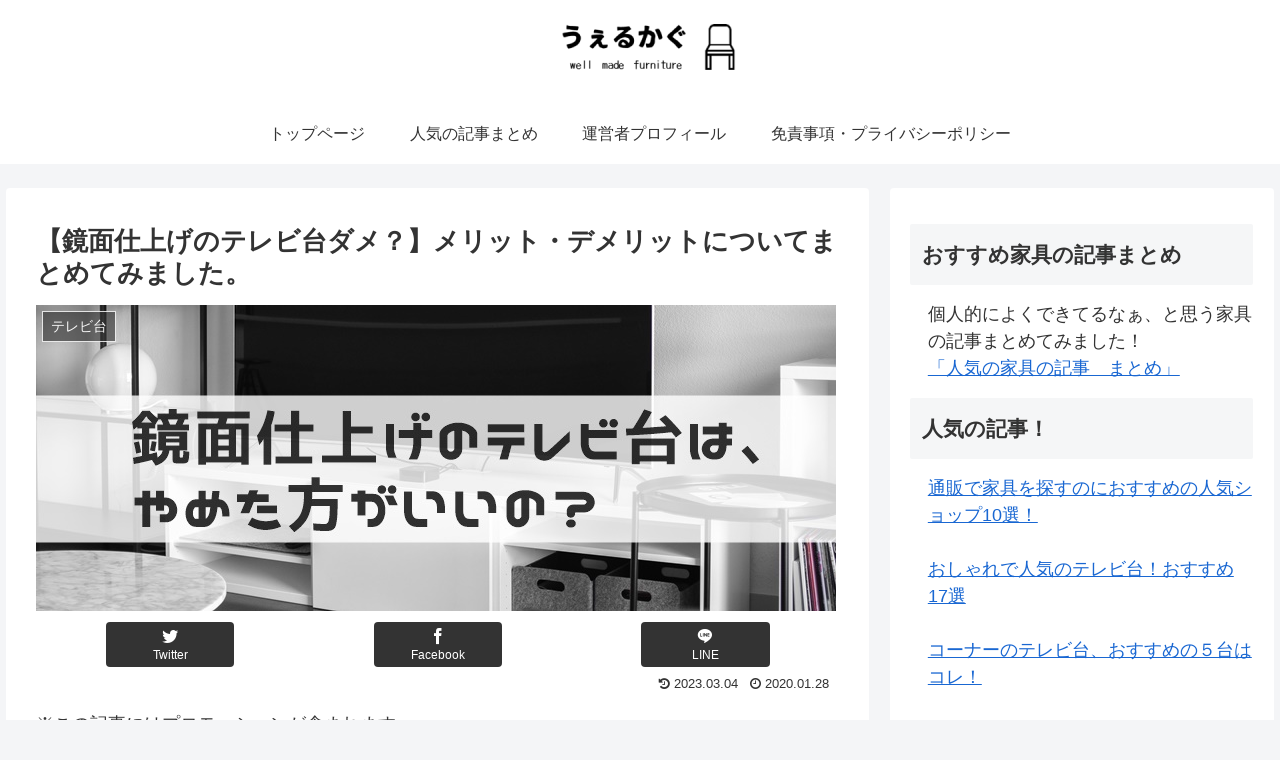

--- FILE ---
content_type: text/html; charset=UTF-8
request_url: https://wellkagu.com/kyoumenn-tv-315
body_size: 27935
content:
<!doctype html>
<html lang="ja">

<head>
<meta charset="utf-8">
<meta http-equiv="X-UA-Compatible" content="IE=edge">
<meta name="viewport" content="width=device-width, initial-scale=1.0, viewport-fit=cover"/>
<meta name="referrer" content="no-referrer-when-downgrade"/>

      
<!-- Global site tag (gtag.js) - Google Analytics -->
<script async src="https://www.googletagmanager.com/gtag/js?id=UA-55645019-4"></script>
<script>
  window.dataLayer = window.dataLayer || [];
  function gtag(){dataLayer.push(arguments);}
  gtag('js', new Date());

  gtag('config', 'UA-55645019-4');
</script>
<!-- /Global site tag (gtag.js) - Google Analytics -->

      
  <!-- Google Search Console -->
<meta name="google-site-verification" content="APuCExyyybyWembIZN7lFbtsFqLHO2iRO_wRh-XVBsM" />
<!-- /Google Search Console -->
<!-- preconnect dns-prefetch -->
<link rel="preconnect dns-prefetch" href="//www.googletagmanager.com">
<link rel="preconnect dns-prefetch" href="//www.google-analytics.com">
<link rel="preconnect dns-prefetch" href="//ajax.googleapis.com">
<link rel="preconnect dns-prefetch" href="//cdnjs.cloudflare.com">
<link rel="preconnect dns-prefetch" href="//pagead2.googlesyndication.com">
<link rel="preconnect dns-prefetch" href="//googleads.g.doubleclick.net">
<link rel="preconnect dns-prefetch" href="//tpc.googlesyndication.com">
<link rel="preconnect dns-prefetch" href="//ad.doubleclick.net">
<link rel="preconnect dns-prefetch" href="//www.gstatic.com">
<link rel="preconnect dns-prefetch" href="//cse.google.com">
<link rel="preconnect dns-prefetch" href="//fonts.gstatic.com">
<link rel="preconnect dns-prefetch" href="//fonts.googleapis.com">
<link rel="preconnect dns-prefetch" href="//cms.quantserve.com">
<link rel="preconnect dns-prefetch" href="//secure.gravatar.com">
<link rel="preconnect dns-prefetch" href="//cdn.syndication.twimg.com">
<link rel="preconnect dns-prefetch" href="//cdn.jsdelivr.net">
<link rel="preconnect dns-prefetch" href="//images-fe.ssl-images-amazon.com">
<link rel="preconnect dns-prefetch" href="//completion.amazon.com">
<link rel="preconnect dns-prefetch" href="//m.media-amazon.com">
<link rel="preconnect dns-prefetch" href="//i.moshimo.com">
<link rel="preconnect dns-prefetch" href="//aml.valuecommerce.com">
<link rel="preconnect dns-prefetch" href="//dalc.valuecommerce.com">
<link rel="preconnect dns-prefetch" href="//dalb.valuecommerce.com">
<title>【鏡面仕上げのテレビ台ダメ？】メリット・デメリットについてまとめてみました。  |  うぇるかぐ</title>
<meta name='robots' content='max-image-preview:large' />

<!-- OGP -->
<meta property="og:type" content="article">
<meta property="og:description" content="「鏡面仕上げになったテレビ台のメリットやデメリットはどこ？」テレビ台の説明なんかで「鏡面仕上げ」と書かれているのを見たことありませんか？鏡面仕上げって何なんだ、そしてどうねんだ？　っていうのをみていきます。">
<meta property="og:title" content="【鏡面仕上げのテレビ台ダメ？】メリット・デメリットについてまとめてみました。">
<meta property="og:url" content="https://wellkagu.com/kyoumenn-tv-315">
<meta property="og:image" content="https://wellkagu.com/wp-content/uploads/2020/01/tv9.jpg">
<meta property="og:site_name" content="うぇるかぐ">
<meta property="og:locale" content="ja_JP">
<meta property="article:published_time" content="2020-01-28T06:59:10+09:00" />
<meta property="article:modified_time" content="2023-03-04T13:54:50+09:00" />
<meta property="article:section" content="テレビ台">
<!-- /OGP -->

<!-- Twitter Card -->
<meta name="twitter:card" content="summary">
<meta property="twitter:description" content="「鏡面仕上げになったテレビ台のメリットやデメリットはどこ？」テレビ台の説明なんかで「鏡面仕上げ」と書かれているのを見たことありませんか？鏡面仕上げって何なんだ、そしてどうねんだ？　っていうのをみていきます。">
<meta property="twitter:title" content="【鏡面仕上げのテレビ台ダメ？】メリット・デメリットについてまとめてみました。">
<meta property="twitter:url" content="https://wellkagu.com/kyoumenn-tv-315">
<meta name="twitter:image" content="https://wellkagu.com/wp-content/uploads/2020/01/tv9.jpg">
<meta name="twitter:domain" content="wellkagu.com">
<!-- /Twitter Card -->
<link rel='dns-prefetch' href='//ajax.googleapis.com' />
<link rel='dns-prefetch' href='//cdnjs.cloudflare.com' />
<link rel='dns-prefetch' href='//s.w.org' />
<link rel="alternate" type="application/rss+xml" title="うぇるかぐ &raquo; フィード" href="https://wellkagu.com/feed" />
<link rel="alternate" type="application/rss+xml" title="うぇるかぐ &raquo; コメントフィード" href="https://wellkagu.com/comments/feed" />
<link rel="alternate" type="application/rss+xml" title="うぇるかぐ &raquo; 【鏡面仕上げのテレビ台ダメ？】メリット・デメリットについてまとめてみました。 のコメントのフィード" href="https://wellkagu.com/kyoumenn-tv-315/feed" />
<link rel='stylesheet' id='cocoon-style-css'  href='https://wellkagu.com/wp-content/themes/cocoon-master/style.css?ver=5.7.14&#038;fver=20210521110532' media='all' />
<style id='cocoon-style-inline-css'>
.header .header-in{min-height:30px}.main{width:860px}.sidebar{width:376px}@media screen and (max-width:1280px){.wrap{width:auto}.main,.sidebar,.sidebar-left .main,.sidebar-left .sidebar{margin:0 .5%}.main{width:67.4%}.sidebar{padding:1.5%;width:30%}.entry-card-thumb{width:38%}.entry-card-content{margin-left:40%}}body::after{content:url(https://wellkagu.com/wp-content/themes/cocoon-master/lib/analytics/access.php?post_id=315&post_type=post);visibility:hidden;position:absolute;bottom:0;right:0;width:1px;height:1px;overflow:hidden;display:inline!important}@media screen and (max-width:834px){.header div.header-in{min-height:20px}}.toc-checkbox{display:none}.toc-content{visibility:hidden;height:0;opacity:.2;transition:all .5s ease-out}.toc-checkbox:checked~.toc-content{visibility:visible;padding-top:.6em;height:100%;opacity:1}.toc-title::after{content:'[開く]';margin-left:.5em;cursor:pointer;font-size:.8em}.toc-title:hover::after{text-decoration:underline}.toc-checkbox:checked+.toc-title::after{content:'[閉じる]'}#respond{display:none}#navi .navi-in>ul>li{width:auto}#navi .navi-in>ul>li>a{padding:0 1.4em}.entry-content>*,.demo .entry-content p{line-height:1.8}.article p,.demo .entry-content p,.article dl,.article ul,.article ol,.article blockquote,.article pre,.article table,.article .author-box,.article .blogcard-wrap,.article .login-user-only,.article .information-box,.article .question-box,.article .alert-box,.article .information,.article .question,.article .alert,.article .memo-box,.article .comment-box,.article .common-icon-box,.article .blank-box,.article .button-block,.article .micro-bottom,.article .caption-box,.article .tab-caption-box,.article .label-box,.article .toggle-wrap,.article .wp-block-image,.booklink-box,.article .kaerebalink-box,.article .tomarebalink-box,.article .product-item-box,.article .speech-wrap,.article .toc,.article .column-wrap,.article .new-entry-cards,.article .popular-entry-cards,.article .navi-entry-cards,.article .box-menus,.article .ranking-item,.article .wp-block-categories,.article .wp-block-archives,.article .wp-block-archives-dropdown,.article .wp-block-calendar,.article .rss-entry-cards,.article .ad-area,.article .wp-block-gallery,.article .wp-block-audio,.article .wp-block-cover,.article .wp-block-file,.article .wp-block-media-text,.article .wp-block-video,.article .wp-block-buttons,.article .wp-block-columns,.article .wp-block-separator,.article .components-placeholder,.article .wp-block-search,.article .wp-block-social-links,.article .timeline-box,.article .blogcard-type,.article .btn-wrap,.article .btn-wrap a,.article .block-box,.article .wp-block-embed,.article .wp-block-group,.article .wp-block-table,.article .scrollable-table,.article .wp-block-separator,[data-type="core/freeform"]{margin-bottom:1.8em}.article h2,.article h3,.article h4,.article h5,.article h6{margin-bottom:18px}@media screen and (max-width:480px){.body,.menu-content{font-size:16px}.article h2,.article h3,.article h4,.article h5,.article h6{margin-bottom:16px}}@media screen and (max-width:781px){.wp-block-column{margin-bottom:1.8em}}@media screen and (max-width:599px){.column-wrap>div{margin-bottom:1.8em}}.article h2,.article h3,.article h4,.article h5,.article h6{margin-top:2.4em}.article .micro-top{margin-bottom:.36em}.article .micro-bottom{margin-top:-1.62em}.article .micro-balloon{margin-bottom:.9em}.article .micro-bottom.micro-balloon{margin-top:-1.26em}.blank-box.bb-key-color{border-color:#19448e}.iic-key-color li::before{color:#19448e}.blank-box.bb-tab.bb-key-color::before{background-color:#19448e}.tb-key-color .toggle-button{border:1px solid #19448e;background:#19448e;color:#fff}.tb-key-color .toggle-button::before{color:#ccc}.tb-key-color .toggle-checkbox:checked~.toggle-content{border-color:#19448e}.cb-key-color.caption-box{border-color:#19448e}.cb-key-color .caption-box-label{background-color:#19448e;color:#fff}.tcb-key-color .tab-caption-box-label{background-color:#19448e;color:#fff}.tcb-key-color .tab-caption-box-content{border-color:#19448e}.lb-key-color .label-box-content{border-color:#19448e}.mc-key-color{background-color:#19448e;color:#fff;border:0}.mc-key-color.micro-bottom::after{border-bottom-color:#19448e;border-top-color:transparent}.mc-key-color::before{border-top-color:transparent;border-bottom-color:transparent}.mc-key-color::after{border-top-color:#19448e}.btn-key-color,.btn-wrap.btn-wrap-key-color>a{background-color:#19448e}.has-text-color.has-key-color-color{color:#19448e}.has-background.has-key-color-background-color{background-color:#19448e}.body.article,body#tinymce.wp-editor{background-color:#fff}.body.article,.editor-post-title__block .editor-post-title__input,body#tinymce.wp-editor{color:#333}.body .has-key-color-background-color{background-color:#19448e}.body .has-key-color-color{color:#19448e}.body .has-key-color-border-color{border-color:#19448e}.btn-wrap.has-key-color-background-color>a{background-color:#19448e}.btn-wrap.has-key-color-color>a{color:#19448e}.btn-wrap.has-key-color-border-color>a{border-color:#19448e}.bb-tab.has-key-color-border-color .bb-label{background-color:#19448e}.toggle-wrap.has-key-color-border-color .toggle-button{background-color:#19448e}.toggle-wrap.has-key-color-border-color .toggle-button,.toggle-wrap.has-key-color-border-color .toggle-content{border-color:#19448e}.iconlist-box.has-key-color-icon-color li::before{color:#19448e}.micro-balloon.has-key-color-background-color{background-color:#19448e;border-color:transparent}.micro-balloon.has-key-color-background-color.micro-bottom::after{border-bottom-color:#19448e;border-top-color:transparent}.micro-balloon.has-key-color-background-color::before{border-top-color:transparent;border-bottom-color:transparent}.micro-balloon.has-key-color-background-color::after{border-top-color:#19448e}.micro-balloon.has-border-color.has-key-color-border-color{border-color:#19448e}.micro-balloon.micro-top.has-key-color-border-color::before{border-top-color:#19448e}.micro-balloon.micro-bottom.has-key-color-border-color::before{border-bottom-color:#19448e}.caption-box.has-key-color-border-color .box-label{background-color:#19448e}.tab-caption-box.has-key-color-border-color .box-label{background-color:#19448e}.tab-caption-box.has-key-color-border-color .box-content{border-color:#19448e}.tab-caption-box.has-key-color-background-color .box-content{background-color:#19448e}.label-box.has-key-color-border-color .box-content{border-color:#19448e}.label-box.has-key-color-background-color .box-content{background-color:#19448e}.sbp-l .speech-balloon.has-key-color-border-color::before{border-right-color:#19448e}.sbp-r .speech-balloon.has-key-color-border-color::before{border-left-color:#19448e}.sbp-l .speech-balloon.has-key-color-background-color::after{border-right-color:#19448e}.sbp-r .speech-balloon.has-key-color-background-color::after{border-left-color:#19448e}.sbs-line.sbp-r .speech-balloon.has-key-color-background-color{background-color:#19448e}.sbs-line.sbp-r .speech-balloon.has-key-color-border-color{border-color:#19448e}.speech-wrap.sbs-think .speech-balloon.has-key-color-border-color::before,.speech-wrap.sbs-think .speech-balloon.has-key-color-border-color::after{border-color:#19448e}.sbs-think .speech-balloon.has-key-color-background-color::before,.sbs-think .speech-balloon.has-key-color-background-color::after{background-color:#19448e}.timeline-box.has-key-color-point-color .timeline-item::before{background-color:#19448e}.body .has-red-background-color{background-color:#e60033}.body .has-red-color{color:#e60033}.body .has-red-border-color{border-color:#e60033}.btn-wrap.has-red-background-color>a{background-color:#e60033}.btn-wrap.has-red-color>a{color:#e60033}.btn-wrap.has-red-border-color>a{border-color:#e60033}.bb-tab.has-red-border-color .bb-label{background-color:#e60033}.toggle-wrap.has-red-border-color .toggle-button{background-color:#e60033}.toggle-wrap.has-red-border-color .toggle-button,.toggle-wrap.has-red-border-color .toggle-content{border-color:#e60033}.iconlist-box.has-red-icon-color li::before{color:#e60033}.micro-balloon.has-red-background-color{background-color:#e60033;border-color:transparent}.micro-balloon.has-red-background-color.micro-bottom::after{border-bottom-color:#e60033;border-top-color:transparent}.micro-balloon.has-red-background-color::before{border-top-color:transparent;border-bottom-color:transparent}.micro-balloon.has-red-background-color::after{border-top-color:#e60033}.micro-balloon.has-border-color.has-red-border-color{border-color:#e60033}.micro-balloon.micro-top.has-red-border-color::before{border-top-color:#e60033}.micro-balloon.micro-bottom.has-red-border-color::before{border-bottom-color:#e60033}.caption-box.has-red-border-color .box-label{background-color:#e60033}.tab-caption-box.has-red-border-color .box-label{background-color:#e60033}.tab-caption-box.has-red-border-color .box-content{border-color:#e60033}.tab-caption-box.has-red-background-color .box-content{background-color:#e60033}.label-box.has-red-border-color .box-content{border-color:#e60033}.label-box.has-red-background-color .box-content{background-color:#e60033}.sbp-l .speech-balloon.has-red-border-color::before{border-right-color:#e60033}.sbp-r .speech-balloon.has-red-border-color::before{border-left-color:#e60033}.sbp-l .speech-balloon.has-red-background-color::after{border-right-color:#e60033}.sbp-r .speech-balloon.has-red-background-color::after{border-left-color:#e60033}.sbs-line.sbp-r .speech-balloon.has-red-background-color{background-color:#e60033}.sbs-line.sbp-r .speech-balloon.has-red-border-color{border-color:#e60033}.speech-wrap.sbs-think .speech-balloon.has-red-border-color::before,.speech-wrap.sbs-think .speech-balloon.has-red-border-color::after{border-color:#e60033}.sbs-think .speech-balloon.has-red-background-color::before,.sbs-think .speech-balloon.has-red-background-color::after{background-color:#e60033}.timeline-box.has-red-point-color .timeline-item::before{background-color:#e60033}.body .has-pink-background-color{background-color:#e95295}.body .has-pink-color{color:#e95295}.body .has-pink-border-color{border-color:#e95295}.btn-wrap.has-pink-background-color>a{background-color:#e95295}.btn-wrap.has-pink-color>a{color:#e95295}.btn-wrap.has-pink-border-color>a{border-color:#e95295}.bb-tab.has-pink-border-color .bb-label{background-color:#e95295}.toggle-wrap.has-pink-border-color .toggle-button{background-color:#e95295}.toggle-wrap.has-pink-border-color .toggle-button,.toggle-wrap.has-pink-border-color .toggle-content{border-color:#e95295}.iconlist-box.has-pink-icon-color li::before{color:#e95295}.micro-balloon.has-pink-background-color{background-color:#e95295;border-color:transparent}.micro-balloon.has-pink-background-color.micro-bottom::after{border-bottom-color:#e95295;border-top-color:transparent}.micro-balloon.has-pink-background-color::before{border-top-color:transparent;border-bottom-color:transparent}.micro-balloon.has-pink-background-color::after{border-top-color:#e95295}.micro-balloon.has-border-color.has-pink-border-color{border-color:#e95295}.micro-balloon.micro-top.has-pink-border-color::before{border-top-color:#e95295}.micro-balloon.micro-bottom.has-pink-border-color::before{border-bottom-color:#e95295}.caption-box.has-pink-border-color .box-label{background-color:#e95295}.tab-caption-box.has-pink-border-color .box-label{background-color:#e95295}.tab-caption-box.has-pink-border-color .box-content{border-color:#e95295}.tab-caption-box.has-pink-background-color .box-content{background-color:#e95295}.label-box.has-pink-border-color .box-content{border-color:#e95295}.label-box.has-pink-background-color .box-content{background-color:#e95295}.sbp-l .speech-balloon.has-pink-border-color::before{border-right-color:#e95295}.sbp-r .speech-balloon.has-pink-border-color::before{border-left-color:#e95295}.sbp-l .speech-balloon.has-pink-background-color::after{border-right-color:#e95295}.sbp-r .speech-balloon.has-pink-background-color::after{border-left-color:#e95295}.sbs-line.sbp-r .speech-balloon.has-pink-background-color{background-color:#e95295}.sbs-line.sbp-r .speech-balloon.has-pink-border-color{border-color:#e95295}.speech-wrap.sbs-think .speech-balloon.has-pink-border-color::before,.speech-wrap.sbs-think .speech-balloon.has-pink-border-color::after{border-color:#e95295}.sbs-think .speech-balloon.has-pink-background-color::before,.sbs-think .speech-balloon.has-pink-background-color::after{background-color:#e95295}.timeline-box.has-pink-point-color .timeline-item::before{background-color:#e95295}.body .has-purple-background-color{background-color:#884898}.body .has-purple-color{color:#884898}.body .has-purple-border-color{border-color:#884898}.btn-wrap.has-purple-background-color>a{background-color:#884898}.btn-wrap.has-purple-color>a{color:#884898}.btn-wrap.has-purple-border-color>a{border-color:#884898}.bb-tab.has-purple-border-color .bb-label{background-color:#884898}.toggle-wrap.has-purple-border-color .toggle-button{background-color:#884898}.toggle-wrap.has-purple-border-color .toggle-button,.toggle-wrap.has-purple-border-color .toggle-content{border-color:#884898}.iconlist-box.has-purple-icon-color li::before{color:#884898}.micro-balloon.has-purple-background-color{background-color:#884898;border-color:transparent}.micro-balloon.has-purple-background-color.micro-bottom::after{border-bottom-color:#884898;border-top-color:transparent}.micro-balloon.has-purple-background-color::before{border-top-color:transparent;border-bottom-color:transparent}.micro-balloon.has-purple-background-color::after{border-top-color:#884898}.micro-balloon.has-border-color.has-purple-border-color{border-color:#884898}.micro-balloon.micro-top.has-purple-border-color::before{border-top-color:#884898}.micro-balloon.micro-bottom.has-purple-border-color::before{border-bottom-color:#884898}.caption-box.has-purple-border-color .box-label{background-color:#884898}.tab-caption-box.has-purple-border-color .box-label{background-color:#884898}.tab-caption-box.has-purple-border-color .box-content{border-color:#884898}.tab-caption-box.has-purple-background-color .box-content{background-color:#884898}.label-box.has-purple-border-color .box-content{border-color:#884898}.label-box.has-purple-background-color .box-content{background-color:#884898}.sbp-l .speech-balloon.has-purple-border-color::before{border-right-color:#884898}.sbp-r .speech-balloon.has-purple-border-color::before{border-left-color:#884898}.sbp-l .speech-balloon.has-purple-background-color::after{border-right-color:#884898}.sbp-r .speech-balloon.has-purple-background-color::after{border-left-color:#884898}.sbs-line.sbp-r .speech-balloon.has-purple-background-color{background-color:#884898}.sbs-line.sbp-r .speech-balloon.has-purple-border-color{border-color:#884898}.speech-wrap.sbs-think .speech-balloon.has-purple-border-color::before,.speech-wrap.sbs-think .speech-balloon.has-purple-border-color::after{border-color:#884898}.sbs-think .speech-balloon.has-purple-background-color::before,.sbs-think .speech-balloon.has-purple-background-color::after{background-color:#884898}.timeline-box.has-purple-point-color .timeline-item::before{background-color:#884898}.body .has-deep-background-color{background-color:#55295b}.body .has-deep-color{color:#55295b}.body .has-deep-border-color{border-color:#55295b}.btn-wrap.has-deep-background-color>a{background-color:#55295b}.btn-wrap.has-deep-color>a{color:#55295b}.btn-wrap.has-deep-border-color>a{border-color:#55295b}.bb-tab.has-deep-border-color .bb-label{background-color:#55295b}.toggle-wrap.has-deep-border-color .toggle-button{background-color:#55295b}.toggle-wrap.has-deep-border-color .toggle-button,.toggle-wrap.has-deep-border-color .toggle-content{border-color:#55295b}.iconlist-box.has-deep-icon-color li::before{color:#55295b}.micro-balloon.has-deep-background-color{background-color:#55295b;border-color:transparent}.micro-balloon.has-deep-background-color.micro-bottom::after{border-bottom-color:#55295b;border-top-color:transparent}.micro-balloon.has-deep-background-color::before{border-top-color:transparent;border-bottom-color:transparent}.micro-balloon.has-deep-background-color::after{border-top-color:#55295b}.micro-balloon.has-border-color.has-deep-border-color{border-color:#55295b}.micro-balloon.micro-top.has-deep-border-color::before{border-top-color:#55295b}.micro-balloon.micro-bottom.has-deep-border-color::before{border-bottom-color:#55295b}.caption-box.has-deep-border-color .box-label{background-color:#55295b}.tab-caption-box.has-deep-border-color .box-label{background-color:#55295b}.tab-caption-box.has-deep-border-color .box-content{border-color:#55295b}.tab-caption-box.has-deep-background-color .box-content{background-color:#55295b}.label-box.has-deep-border-color .box-content{border-color:#55295b}.label-box.has-deep-background-color .box-content{background-color:#55295b}.sbp-l .speech-balloon.has-deep-border-color::before{border-right-color:#55295b}.sbp-r .speech-balloon.has-deep-border-color::before{border-left-color:#55295b}.sbp-l .speech-balloon.has-deep-background-color::after{border-right-color:#55295b}.sbp-r .speech-balloon.has-deep-background-color::after{border-left-color:#55295b}.sbs-line.sbp-r .speech-balloon.has-deep-background-color{background-color:#55295b}.sbs-line.sbp-r .speech-balloon.has-deep-border-color{border-color:#55295b}.speech-wrap.sbs-think .speech-balloon.has-deep-border-color::before,.speech-wrap.sbs-think .speech-balloon.has-deep-border-color::after{border-color:#55295b}.sbs-think .speech-balloon.has-deep-background-color::before,.sbs-think .speech-balloon.has-deep-background-color::after{background-color:#55295b}.timeline-box.has-deep-point-color .timeline-item::before{background-color:#55295b}.body .has-indigo-background-color{background-color:#1e50a2}.body .has-indigo-color{color:#1e50a2}.body .has-indigo-border-color{border-color:#1e50a2}.btn-wrap.has-indigo-background-color>a{background-color:#1e50a2}.btn-wrap.has-indigo-color>a{color:#1e50a2}.btn-wrap.has-indigo-border-color>a{border-color:#1e50a2}.bb-tab.has-indigo-border-color .bb-label{background-color:#1e50a2}.toggle-wrap.has-indigo-border-color .toggle-button{background-color:#1e50a2}.toggle-wrap.has-indigo-border-color .toggle-button,.toggle-wrap.has-indigo-border-color .toggle-content{border-color:#1e50a2}.iconlist-box.has-indigo-icon-color li::before{color:#1e50a2}.micro-balloon.has-indigo-background-color{background-color:#1e50a2;border-color:transparent}.micro-balloon.has-indigo-background-color.micro-bottom::after{border-bottom-color:#1e50a2;border-top-color:transparent}.micro-balloon.has-indigo-background-color::before{border-top-color:transparent;border-bottom-color:transparent}.micro-balloon.has-indigo-background-color::after{border-top-color:#1e50a2}.micro-balloon.has-border-color.has-indigo-border-color{border-color:#1e50a2}.micro-balloon.micro-top.has-indigo-border-color::before{border-top-color:#1e50a2}.micro-balloon.micro-bottom.has-indigo-border-color::before{border-bottom-color:#1e50a2}.caption-box.has-indigo-border-color .box-label{background-color:#1e50a2}.tab-caption-box.has-indigo-border-color .box-label{background-color:#1e50a2}.tab-caption-box.has-indigo-border-color .box-content{border-color:#1e50a2}.tab-caption-box.has-indigo-background-color .box-content{background-color:#1e50a2}.label-box.has-indigo-border-color .box-content{border-color:#1e50a2}.label-box.has-indigo-background-color .box-content{background-color:#1e50a2}.sbp-l .speech-balloon.has-indigo-border-color::before{border-right-color:#1e50a2}.sbp-r .speech-balloon.has-indigo-border-color::before{border-left-color:#1e50a2}.sbp-l .speech-balloon.has-indigo-background-color::after{border-right-color:#1e50a2}.sbp-r .speech-balloon.has-indigo-background-color::after{border-left-color:#1e50a2}.sbs-line.sbp-r .speech-balloon.has-indigo-background-color{background-color:#1e50a2}.sbs-line.sbp-r .speech-balloon.has-indigo-border-color{border-color:#1e50a2}.speech-wrap.sbs-think .speech-balloon.has-indigo-border-color::before,.speech-wrap.sbs-think .speech-balloon.has-indigo-border-color::after{border-color:#1e50a2}.sbs-think .speech-balloon.has-indigo-background-color::before,.sbs-think .speech-balloon.has-indigo-background-color::after{background-color:#1e50a2}.timeline-box.has-indigo-point-color .timeline-item::before{background-color:#1e50a2}.body .has-blue-background-color{background-color:#0095d9}.body .has-blue-color{color:#0095d9}.body .has-blue-border-color{border-color:#0095d9}.btn-wrap.has-blue-background-color>a{background-color:#0095d9}.btn-wrap.has-blue-color>a{color:#0095d9}.btn-wrap.has-blue-border-color>a{border-color:#0095d9}.bb-tab.has-blue-border-color .bb-label{background-color:#0095d9}.toggle-wrap.has-blue-border-color .toggle-button{background-color:#0095d9}.toggle-wrap.has-blue-border-color .toggle-button,.toggle-wrap.has-blue-border-color .toggle-content{border-color:#0095d9}.iconlist-box.has-blue-icon-color li::before{color:#0095d9}.micro-balloon.has-blue-background-color{background-color:#0095d9;border-color:transparent}.micro-balloon.has-blue-background-color.micro-bottom::after{border-bottom-color:#0095d9;border-top-color:transparent}.micro-balloon.has-blue-background-color::before{border-top-color:transparent;border-bottom-color:transparent}.micro-balloon.has-blue-background-color::after{border-top-color:#0095d9}.micro-balloon.has-border-color.has-blue-border-color{border-color:#0095d9}.micro-balloon.micro-top.has-blue-border-color::before{border-top-color:#0095d9}.micro-balloon.micro-bottom.has-blue-border-color::before{border-bottom-color:#0095d9}.caption-box.has-blue-border-color .box-label{background-color:#0095d9}.tab-caption-box.has-blue-border-color .box-label{background-color:#0095d9}.tab-caption-box.has-blue-border-color .box-content{border-color:#0095d9}.tab-caption-box.has-blue-background-color .box-content{background-color:#0095d9}.label-box.has-blue-border-color .box-content{border-color:#0095d9}.label-box.has-blue-background-color .box-content{background-color:#0095d9}.sbp-l .speech-balloon.has-blue-border-color::before{border-right-color:#0095d9}.sbp-r .speech-balloon.has-blue-border-color::before{border-left-color:#0095d9}.sbp-l .speech-balloon.has-blue-background-color::after{border-right-color:#0095d9}.sbp-r .speech-balloon.has-blue-background-color::after{border-left-color:#0095d9}.sbs-line.sbp-r .speech-balloon.has-blue-background-color{background-color:#0095d9}.sbs-line.sbp-r .speech-balloon.has-blue-border-color{border-color:#0095d9}.speech-wrap.sbs-think .speech-balloon.has-blue-border-color::before,.speech-wrap.sbs-think .speech-balloon.has-blue-border-color::after{border-color:#0095d9}.sbs-think .speech-balloon.has-blue-background-color::before,.sbs-think .speech-balloon.has-blue-background-color::after{background-color:#0095d9}.timeline-box.has-blue-point-color .timeline-item::before{background-color:#0095d9}.body .has-light-blue-background-color{background-color:#2ca9e1}.body .has-light-blue-color{color:#2ca9e1}.body .has-light-blue-border-color{border-color:#2ca9e1}.btn-wrap.has-light-blue-background-color>a{background-color:#2ca9e1}.btn-wrap.has-light-blue-color>a{color:#2ca9e1}.btn-wrap.has-light-blue-border-color>a{border-color:#2ca9e1}.bb-tab.has-light-blue-border-color .bb-label{background-color:#2ca9e1}.toggle-wrap.has-light-blue-border-color .toggle-button{background-color:#2ca9e1}.toggle-wrap.has-light-blue-border-color .toggle-button,.toggle-wrap.has-light-blue-border-color .toggle-content{border-color:#2ca9e1}.iconlist-box.has-light-blue-icon-color li::before{color:#2ca9e1}.micro-balloon.has-light-blue-background-color{background-color:#2ca9e1;border-color:transparent}.micro-balloon.has-light-blue-background-color.micro-bottom::after{border-bottom-color:#2ca9e1;border-top-color:transparent}.micro-balloon.has-light-blue-background-color::before{border-top-color:transparent;border-bottom-color:transparent}.micro-balloon.has-light-blue-background-color::after{border-top-color:#2ca9e1}.micro-balloon.has-border-color.has-light-blue-border-color{border-color:#2ca9e1}.micro-balloon.micro-top.has-light-blue-border-color::before{border-top-color:#2ca9e1}.micro-balloon.micro-bottom.has-light-blue-border-color::before{border-bottom-color:#2ca9e1}.caption-box.has-light-blue-border-color .box-label{background-color:#2ca9e1}.tab-caption-box.has-light-blue-border-color .box-label{background-color:#2ca9e1}.tab-caption-box.has-light-blue-border-color .box-content{border-color:#2ca9e1}.tab-caption-box.has-light-blue-background-color .box-content{background-color:#2ca9e1}.label-box.has-light-blue-border-color .box-content{border-color:#2ca9e1}.label-box.has-light-blue-background-color .box-content{background-color:#2ca9e1}.sbp-l .speech-balloon.has-light-blue-border-color::before{border-right-color:#2ca9e1}.sbp-r .speech-balloon.has-light-blue-border-color::before{border-left-color:#2ca9e1}.sbp-l .speech-balloon.has-light-blue-background-color::after{border-right-color:#2ca9e1}.sbp-r .speech-balloon.has-light-blue-background-color::after{border-left-color:#2ca9e1}.sbs-line.sbp-r .speech-balloon.has-light-blue-background-color{background-color:#2ca9e1}.sbs-line.sbp-r .speech-balloon.has-light-blue-border-color{border-color:#2ca9e1}.speech-wrap.sbs-think .speech-balloon.has-light-blue-border-color::before,.speech-wrap.sbs-think .speech-balloon.has-light-blue-border-color::after{border-color:#2ca9e1}.sbs-think .speech-balloon.has-light-blue-background-color::before,.sbs-think .speech-balloon.has-light-blue-background-color::after{background-color:#2ca9e1}.timeline-box.has-light-blue-point-color .timeline-item::before{background-color:#2ca9e1}.body .has-cyan-background-color{background-color:#00a3af}.body .has-cyan-color{color:#00a3af}.body .has-cyan-border-color{border-color:#00a3af}.btn-wrap.has-cyan-background-color>a{background-color:#00a3af}.btn-wrap.has-cyan-color>a{color:#00a3af}.btn-wrap.has-cyan-border-color>a{border-color:#00a3af}.bb-tab.has-cyan-border-color .bb-label{background-color:#00a3af}.toggle-wrap.has-cyan-border-color .toggle-button{background-color:#00a3af}.toggle-wrap.has-cyan-border-color .toggle-button,.toggle-wrap.has-cyan-border-color .toggle-content{border-color:#00a3af}.iconlist-box.has-cyan-icon-color li::before{color:#00a3af}.micro-balloon.has-cyan-background-color{background-color:#00a3af;border-color:transparent}.micro-balloon.has-cyan-background-color.micro-bottom::after{border-bottom-color:#00a3af;border-top-color:transparent}.micro-balloon.has-cyan-background-color::before{border-top-color:transparent;border-bottom-color:transparent}.micro-balloon.has-cyan-background-color::after{border-top-color:#00a3af}.micro-balloon.has-border-color.has-cyan-border-color{border-color:#00a3af}.micro-balloon.micro-top.has-cyan-border-color::before{border-top-color:#00a3af}.micro-balloon.micro-bottom.has-cyan-border-color::before{border-bottom-color:#00a3af}.caption-box.has-cyan-border-color .box-label{background-color:#00a3af}.tab-caption-box.has-cyan-border-color .box-label{background-color:#00a3af}.tab-caption-box.has-cyan-border-color .box-content{border-color:#00a3af}.tab-caption-box.has-cyan-background-color .box-content{background-color:#00a3af}.label-box.has-cyan-border-color .box-content{border-color:#00a3af}.label-box.has-cyan-background-color .box-content{background-color:#00a3af}.sbp-l .speech-balloon.has-cyan-border-color::before{border-right-color:#00a3af}.sbp-r .speech-balloon.has-cyan-border-color::before{border-left-color:#00a3af}.sbp-l .speech-balloon.has-cyan-background-color::after{border-right-color:#00a3af}.sbp-r .speech-balloon.has-cyan-background-color::after{border-left-color:#00a3af}.sbs-line.sbp-r .speech-balloon.has-cyan-background-color{background-color:#00a3af}.sbs-line.sbp-r .speech-balloon.has-cyan-border-color{border-color:#00a3af}.speech-wrap.sbs-think .speech-balloon.has-cyan-border-color::before,.speech-wrap.sbs-think .speech-balloon.has-cyan-border-color::after{border-color:#00a3af}.sbs-think .speech-balloon.has-cyan-background-color::before,.sbs-think .speech-balloon.has-cyan-background-color::after{background-color:#00a3af}.timeline-box.has-cyan-point-color .timeline-item::before{background-color:#00a3af}.body .has-teal-background-color{background-color:#007b43}.body .has-teal-color{color:#007b43}.body .has-teal-border-color{border-color:#007b43}.btn-wrap.has-teal-background-color>a{background-color:#007b43}.btn-wrap.has-teal-color>a{color:#007b43}.btn-wrap.has-teal-border-color>a{border-color:#007b43}.bb-tab.has-teal-border-color .bb-label{background-color:#007b43}.toggle-wrap.has-teal-border-color .toggle-button{background-color:#007b43}.toggle-wrap.has-teal-border-color .toggle-button,.toggle-wrap.has-teal-border-color .toggle-content{border-color:#007b43}.iconlist-box.has-teal-icon-color li::before{color:#007b43}.micro-balloon.has-teal-background-color{background-color:#007b43;border-color:transparent}.micro-balloon.has-teal-background-color.micro-bottom::after{border-bottom-color:#007b43;border-top-color:transparent}.micro-balloon.has-teal-background-color::before{border-top-color:transparent;border-bottom-color:transparent}.micro-balloon.has-teal-background-color::after{border-top-color:#007b43}.micro-balloon.has-border-color.has-teal-border-color{border-color:#007b43}.micro-balloon.micro-top.has-teal-border-color::before{border-top-color:#007b43}.micro-balloon.micro-bottom.has-teal-border-color::before{border-bottom-color:#007b43}.caption-box.has-teal-border-color .box-label{background-color:#007b43}.tab-caption-box.has-teal-border-color .box-label{background-color:#007b43}.tab-caption-box.has-teal-border-color .box-content{border-color:#007b43}.tab-caption-box.has-teal-background-color .box-content{background-color:#007b43}.label-box.has-teal-border-color .box-content{border-color:#007b43}.label-box.has-teal-background-color .box-content{background-color:#007b43}.sbp-l .speech-balloon.has-teal-border-color::before{border-right-color:#007b43}.sbp-r .speech-balloon.has-teal-border-color::before{border-left-color:#007b43}.sbp-l .speech-balloon.has-teal-background-color::after{border-right-color:#007b43}.sbp-r .speech-balloon.has-teal-background-color::after{border-left-color:#007b43}.sbs-line.sbp-r .speech-balloon.has-teal-background-color{background-color:#007b43}.sbs-line.sbp-r .speech-balloon.has-teal-border-color{border-color:#007b43}.speech-wrap.sbs-think .speech-balloon.has-teal-border-color::before,.speech-wrap.sbs-think .speech-balloon.has-teal-border-color::after{border-color:#007b43}.sbs-think .speech-balloon.has-teal-background-color::before,.sbs-think .speech-balloon.has-teal-background-color::after{background-color:#007b43}.timeline-box.has-teal-point-color .timeline-item::before{background-color:#007b43}.body .has-green-background-color{background-color:#3eb370}.body .has-green-color{color:#3eb370}.body .has-green-border-color{border-color:#3eb370}.btn-wrap.has-green-background-color>a{background-color:#3eb370}.btn-wrap.has-green-color>a{color:#3eb370}.btn-wrap.has-green-border-color>a{border-color:#3eb370}.bb-tab.has-green-border-color .bb-label{background-color:#3eb370}.toggle-wrap.has-green-border-color .toggle-button{background-color:#3eb370}.toggle-wrap.has-green-border-color .toggle-button,.toggle-wrap.has-green-border-color .toggle-content{border-color:#3eb370}.iconlist-box.has-green-icon-color li::before{color:#3eb370}.micro-balloon.has-green-background-color{background-color:#3eb370;border-color:transparent}.micro-balloon.has-green-background-color.micro-bottom::after{border-bottom-color:#3eb370;border-top-color:transparent}.micro-balloon.has-green-background-color::before{border-top-color:transparent;border-bottom-color:transparent}.micro-balloon.has-green-background-color::after{border-top-color:#3eb370}.micro-balloon.has-border-color.has-green-border-color{border-color:#3eb370}.micro-balloon.micro-top.has-green-border-color::before{border-top-color:#3eb370}.micro-balloon.micro-bottom.has-green-border-color::before{border-bottom-color:#3eb370}.caption-box.has-green-border-color .box-label{background-color:#3eb370}.tab-caption-box.has-green-border-color .box-label{background-color:#3eb370}.tab-caption-box.has-green-border-color .box-content{border-color:#3eb370}.tab-caption-box.has-green-background-color .box-content{background-color:#3eb370}.label-box.has-green-border-color .box-content{border-color:#3eb370}.label-box.has-green-background-color .box-content{background-color:#3eb370}.sbp-l .speech-balloon.has-green-border-color::before{border-right-color:#3eb370}.sbp-r .speech-balloon.has-green-border-color::before{border-left-color:#3eb370}.sbp-l .speech-balloon.has-green-background-color::after{border-right-color:#3eb370}.sbp-r .speech-balloon.has-green-background-color::after{border-left-color:#3eb370}.sbs-line.sbp-r .speech-balloon.has-green-background-color{background-color:#3eb370}.sbs-line.sbp-r .speech-balloon.has-green-border-color{border-color:#3eb370}.speech-wrap.sbs-think .speech-balloon.has-green-border-color::before,.speech-wrap.sbs-think .speech-balloon.has-green-border-color::after{border-color:#3eb370}.sbs-think .speech-balloon.has-green-background-color::before,.sbs-think .speech-balloon.has-green-background-color::after{background-color:#3eb370}.timeline-box.has-green-point-color .timeline-item::before{background-color:#3eb370}.body .has-light-green-background-color{background-color:#8bc34a}.body .has-light-green-color{color:#8bc34a}.body .has-light-green-border-color{border-color:#8bc34a}.btn-wrap.has-light-green-background-color>a{background-color:#8bc34a}.btn-wrap.has-light-green-color>a{color:#8bc34a}.btn-wrap.has-light-green-border-color>a{border-color:#8bc34a}.bb-tab.has-light-green-border-color .bb-label{background-color:#8bc34a}.toggle-wrap.has-light-green-border-color .toggle-button{background-color:#8bc34a}.toggle-wrap.has-light-green-border-color .toggle-button,.toggle-wrap.has-light-green-border-color .toggle-content{border-color:#8bc34a}.iconlist-box.has-light-green-icon-color li::before{color:#8bc34a}.micro-balloon.has-light-green-background-color{background-color:#8bc34a;border-color:transparent}.micro-balloon.has-light-green-background-color.micro-bottom::after{border-bottom-color:#8bc34a;border-top-color:transparent}.micro-balloon.has-light-green-background-color::before{border-top-color:transparent;border-bottom-color:transparent}.micro-balloon.has-light-green-background-color::after{border-top-color:#8bc34a}.micro-balloon.has-border-color.has-light-green-border-color{border-color:#8bc34a}.micro-balloon.micro-top.has-light-green-border-color::before{border-top-color:#8bc34a}.micro-balloon.micro-bottom.has-light-green-border-color::before{border-bottom-color:#8bc34a}.caption-box.has-light-green-border-color .box-label{background-color:#8bc34a}.tab-caption-box.has-light-green-border-color .box-label{background-color:#8bc34a}.tab-caption-box.has-light-green-border-color .box-content{border-color:#8bc34a}.tab-caption-box.has-light-green-background-color .box-content{background-color:#8bc34a}.label-box.has-light-green-border-color .box-content{border-color:#8bc34a}.label-box.has-light-green-background-color .box-content{background-color:#8bc34a}.sbp-l .speech-balloon.has-light-green-border-color::before{border-right-color:#8bc34a}.sbp-r .speech-balloon.has-light-green-border-color::before{border-left-color:#8bc34a}.sbp-l .speech-balloon.has-light-green-background-color::after{border-right-color:#8bc34a}.sbp-r .speech-balloon.has-light-green-background-color::after{border-left-color:#8bc34a}.sbs-line.sbp-r .speech-balloon.has-light-green-background-color{background-color:#8bc34a}.sbs-line.sbp-r .speech-balloon.has-light-green-border-color{border-color:#8bc34a}.speech-wrap.sbs-think .speech-balloon.has-light-green-border-color::before,.speech-wrap.sbs-think .speech-balloon.has-light-green-border-color::after{border-color:#8bc34a}.sbs-think .speech-balloon.has-light-green-background-color::before,.sbs-think .speech-balloon.has-light-green-background-color::after{background-color:#8bc34a}.timeline-box.has-light-green-point-color .timeline-item::before{background-color:#8bc34a}.body .has-lime-background-color{background-color:#c3d825}.body .has-lime-color{color:#c3d825}.body .has-lime-border-color{border-color:#c3d825}.btn-wrap.has-lime-background-color>a{background-color:#c3d825}.btn-wrap.has-lime-color>a{color:#c3d825}.btn-wrap.has-lime-border-color>a{border-color:#c3d825}.bb-tab.has-lime-border-color .bb-label{background-color:#c3d825}.toggle-wrap.has-lime-border-color .toggle-button{background-color:#c3d825}.toggle-wrap.has-lime-border-color .toggle-button,.toggle-wrap.has-lime-border-color .toggle-content{border-color:#c3d825}.iconlist-box.has-lime-icon-color li::before{color:#c3d825}.micro-balloon.has-lime-background-color{background-color:#c3d825;border-color:transparent}.micro-balloon.has-lime-background-color.micro-bottom::after{border-bottom-color:#c3d825;border-top-color:transparent}.micro-balloon.has-lime-background-color::before{border-top-color:transparent;border-bottom-color:transparent}.micro-balloon.has-lime-background-color::after{border-top-color:#c3d825}.micro-balloon.has-border-color.has-lime-border-color{border-color:#c3d825}.micro-balloon.micro-top.has-lime-border-color::before{border-top-color:#c3d825}.micro-balloon.micro-bottom.has-lime-border-color::before{border-bottom-color:#c3d825}.caption-box.has-lime-border-color .box-label{background-color:#c3d825}.tab-caption-box.has-lime-border-color .box-label{background-color:#c3d825}.tab-caption-box.has-lime-border-color .box-content{border-color:#c3d825}.tab-caption-box.has-lime-background-color .box-content{background-color:#c3d825}.label-box.has-lime-border-color .box-content{border-color:#c3d825}.label-box.has-lime-background-color .box-content{background-color:#c3d825}.sbp-l .speech-balloon.has-lime-border-color::before{border-right-color:#c3d825}.sbp-r .speech-balloon.has-lime-border-color::before{border-left-color:#c3d825}.sbp-l .speech-balloon.has-lime-background-color::after{border-right-color:#c3d825}.sbp-r .speech-balloon.has-lime-background-color::after{border-left-color:#c3d825}.sbs-line.sbp-r .speech-balloon.has-lime-background-color{background-color:#c3d825}.sbs-line.sbp-r .speech-balloon.has-lime-border-color{border-color:#c3d825}.speech-wrap.sbs-think .speech-balloon.has-lime-border-color::before,.speech-wrap.sbs-think .speech-balloon.has-lime-border-color::after{border-color:#c3d825}.sbs-think .speech-balloon.has-lime-background-color::before,.sbs-think .speech-balloon.has-lime-background-color::after{background-color:#c3d825}.timeline-box.has-lime-point-color .timeline-item::before{background-color:#c3d825}.body .has-yellow-background-color{background-color:#ffd900}.body .has-yellow-color{color:#ffd900}.body .has-yellow-border-color{border-color:#ffd900}.btn-wrap.has-yellow-background-color>a{background-color:#ffd900}.btn-wrap.has-yellow-color>a{color:#ffd900}.btn-wrap.has-yellow-border-color>a{border-color:#ffd900}.bb-tab.has-yellow-border-color .bb-label{background-color:#ffd900}.toggle-wrap.has-yellow-border-color .toggle-button{background-color:#ffd900}.toggle-wrap.has-yellow-border-color .toggle-button,.toggle-wrap.has-yellow-border-color .toggle-content{border-color:#ffd900}.iconlist-box.has-yellow-icon-color li::before{color:#ffd900}.micro-balloon.has-yellow-background-color{background-color:#ffd900;border-color:transparent}.micro-balloon.has-yellow-background-color.micro-bottom::after{border-bottom-color:#ffd900;border-top-color:transparent}.micro-balloon.has-yellow-background-color::before{border-top-color:transparent;border-bottom-color:transparent}.micro-balloon.has-yellow-background-color::after{border-top-color:#ffd900}.micro-balloon.has-border-color.has-yellow-border-color{border-color:#ffd900}.micro-balloon.micro-top.has-yellow-border-color::before{border-top-color:#ffd900}.micro-balloon.micro-bottom.has-yellow-border-color::before{border-bottom-color:#ffd900}.caption-box.has-yellow-border-color .box-label{background-color:#ffd900}.tab-caption-box.has-yellow-border-color .box-label{background-color:#ffd900}.tab-caption-box.has-yellow-border-color .box-content{border-color:#ffd900}.tab-caption-box.has-yellow-background-color .box-content{background-color:#ffd900}.label-box.has-yellow-border-color .box-content{border-color:#ffd900}.label-box.has-yellow-background-color .box-content{background-color:#ffd900}.sbp-l .speech-balloon.has-yellow-border-color::before{border-right-color:#ffd900}.sbp-r .speech-balloon.has-yellow-border-color::before{border-left-color:#ffd900}.sbp-l .speech-balloon.has-yellow-background-color::after{border-right-color:#ffd900}.sbp-r .speech-balloon.has-yellow-background-color::after{border-left-color:#ffd900}.sbs-line.sbp-r .speech-balloon.has-yellow-background-color{background-color:#ffd900}.sbs-line.sbp-r .speech-balloon.has-yellow-border-color{border-color:#ffd900}.speech-wrap.sbs-think .speech-balloon.has-yellow-border-color::before,.speech-wrap.sbs-think .speech-balloon.has-yellow-border-color::after{border-color:#ffd900}.sbs-think .speech-balloon.has-yellow-background-color::before,.sbs-think .speech-balloon.has-yellow-background-color::after{background-color:#ffd900}.timeline-box.has-yellow-point-color .timeline-item::before{background-color:#ffd900}.body .has-amber-background-color{background-color:#ffc107}.body .has-amber-color{color:#ffc107}.body .has-amber-border-color{border-color:#ffc107}.btn-wrap.has-amber-background-color>a{background-color:#ffc107}.btn-wrap.has-amber-color>a{color:#ffc107}.btn-wrap.has-amber-border-color>a{border-color:#ffc107}.bb-tab.has-amber-border-color .bb-label{background-color:#ffc107}.toggle-wrap.has-amber-border-color .toggle-button{background-color:#ffc107}.toggle-wrap.has-amber-border-color .toggle-button,.toggle-wrap.has-amber-border-color .toggle-content{border-color:#ffc107}.iconlist-box.has-amber-icon-color li::before{color:#ffc107}.micro-balloon.has-amber-background-color{background-color:#ffc107;border-color:transparent}.micro-balloon.has-amber-background-color.micro-bottom::after{border-bottom-color:#ffc107;border-top-color:transparent}.micro-balloon.has-amber-background-color::before{border-top-color:transparent;border-bottom-color:transparent}.micro-balloon.has-amber-background-color::after{border-top-color:#ffc107}.micro-balloon.has-border-color.has-amber-border-color{border-color:#ffc107}.micro-balloon.micro-top.has-amber-border-color::before{border-top-color:#ffc107}.micro-balloon.micro-bottom.has-amber-border-color::before{border-bottom-color:#ffc107}.caption-box.has-amber-border-color .box-label{background-color:#ffc107}.tab-caption-box.has-amber-border-color .box-label{background-color:#ffc107}.tab-caption-box.has-amber-border-color .box-content{border-color:#ffc107}.tab-caption-box.has-amber-background-color .box-content{background-color:#ffc107}.label-box.has-amber-border-color .box-content{border-color:#ffc107}.label-box.has-amber-background-color .box-content{background-color:#ffc107}.sbp-l .speech-balloon.has-amber-border-color::before{border-right-color:#ffc107}.sbp-r .speech-balloon.has-amber-border-color::before{border-left-color:#ffc107}.sbp-l .speech-balloon.has-amber-background-color::after{border-right-color:#ffc107}.sbp-r .speech-balloon.has-amber-background-color::after{border-left-color:#ffc107}.sbs-line.sbp-r .speech-balloon.has-amber-background-color{background-color:#ffc107}.sbs-line.sbp-r .speech-balloon.has-amber-border-color{border-color:#ffc107}.speech-wrap.sbs-think .speech-balloon.has-amber-border-color::before,.speech-wrap.sbs-think .speech-balloon.has-amber-border-color::after{border-color:#ffc107}.sbs-think .speech-balloon.has-amber-background-color::before,.sbs-think .speech-balloon.has-amber-background-color::after{background-color:#ffc107}.timeline-box.has-amber-point-color .timeline-item::before{background-color:#ffc107}.body .has-orange-background-color{background-color:#f39800}.body .has-orange-color{color:#f39800}.body .has-orange-border-color{border-color:#f39800}.btn-wrap.has-orange-background-color>a{background-color:#f39800}.btn-wrap.has-orange-color>a{color:#f39800}.btn-wrap.has-orange-border-color>a{border-color:#f39800}.bb-tab.has-orange-border-color .bb-label{background-color:#f39800}.toggle-wrap.has-orange-border-color .toggle-button{background-color:#f39800}.toggle-wrap.has-orange-border-color .toggle-button,.toggle-wrap.has-orange-border-color .toggle-content{border-color:#f39800}.iconlist-box.has-orange-icon-color li::before{color:#f39800}.micro-balloon.has-orange-background-color{background-color:#f39800;border-color:transparent}.micro-balloon.has-orange-background-color.micro-bottom::after{border-bottom-color:#f39800;border-top-color:transparent}.micro-balloon.has-orange-background-color::before{border-top-color:transparent;border-bottom-color:transparent}.micro-balloon.has-orange-background-color::after{border-top-color:#f39800}.micro-balloon.has-border-color.has-orange-border-color{border-color:#f39800}.micro-balloon.micro-top.has-orange-border-color::before{border-top-color:#f39800}.micro-balloon.micro-bottom.has-orange-border-color::before{border-bottom-color:#f39800}.caption-box.has-orange-border-color .box-label{background-color:#f39800}.tab-caption-box.has-orange-border-color .box-label{background-color:#f39800}.tab-caption-box.has-orange-border-color .box-content{border-color:#f39800}.tab-caption-box.has-orange-background-color .box-content{background-color:#f39800}.label-box.has-orange-border-color .box-content{border-color:#f39800}.label-box.has-orange-background-color .box-content{background-color:#f39800}.sbp-l .speech-balloon.has-orange-border-color::before{border-right-color:#f39800}.sbp-r .speech-balloon.has-orange-border-color::before{border-left-color:#f39800}.sbp-l .speech-balloon.has-orange-background-color::after{border-right-color:#f39800}.sbp-r .speech-balloon.has-orange-background-color::after{border-left-color:#f39800}.sbs-line.sbp-r .speech-balloon.has-orange-background-color{background-color:#f39800}.sbs-line.sbp-r .speech-balloon.has-orange-border-color{border-color:#f39800}.speech-wrap.sbs-think .speech-balloon.has-orange-border-color::before,.speech-wrap.sbs-think .speech-balloon.has-orange-border-color::after{border-color:#f39800}.sbs-think .speech-balloon.has-orange-background-color::before,.sbs-think .speech-balloon.has-orange-background-color::after{background-color:#f39800}.timeline-box.has-orange-point-color .timeline-item::before{background-color:#f39800}.body .has-deep-orange-background-color{background-color:#ea5506}.body .has-deep-orange-color{color:#ea5506}.body .has-deep-orange-border-color{border-color:#ea5506}.btn-wrap.has-deep-orange-background-color>a{background-color:#ea5506}.btn-wrap.has-deep-orange-color>a{color:#ea5506}.btn-wrap.has-deep-orange-border-color>a{border-color:#ea5506}.bb-tab.has-deep-orange-border-color .bb-label{background-color:#ea5506}.toggle-wrap.has-deep-orange-border-color .toggle-button{background-color:#ea5506}.toggle-wrap.has-deep-orange-border-color .toggle-button,.toggle-wrap.has-deep-orange-border-color .toggle-content{border-color:#ea5506}.iconlist-box.has-deep-orange-icon-color li::before{color:#ea5506}.micro-balloon.has-deep-orange-background-color{background-color:#ea5506;border-color:transparent}.micro-balloon.has-deep-orange-background-color.micro-bottom::after{border-bottom-color:#ea5506;border-top-color:transparent}.micro-balloon.has-deep-orange-background-color::before{border-top-color:transparent;border-bottom-color:transparent}.micro-balloon.has-deep-orange-background-color::after{border-top-color:#ea5506}.micro-balloon.has-border-color.has-deep-orange-border-color{border-color:#ea5506}.micro-balloon.micro-top.has-deep-orange-border-color::before{border-top-color:#ea5506}.micro-balloon.micro-bottom.has-deep-orange-border-color::before{border-bottom-color:#ea5506}.caption-box.has-deep-orange-border-color .box-label{background-color:#ea5506}.tab-caption-box.has-deep-orange-border-color .box-label{background-color:#ea5506}.tab-caption-box.has-deep-orange-border-color .box-content{border-color:#ea5506}.tab-caption-box.has-deep-orange-background-color .box-content{background-color:#ea5506}.label-box.has-deep-orange-border-color .box-content{border-color:#ea5506}.label-box.has-deep-orange-background-color .box-content{background-color:#ea5506}.sbp-l .speech-balloon.has-deep-orange-border-color::before{border-right-color:#ea5506}.sbp-r .speech-balloon.has-deep-orange-border-color::before{border-left-color:#ea5506}.sbp-l .speech-balloon.has-deep-orange-background-color::after{border-right-color:#ea5506}.sbp-r .speech-balloon.has-deep-orange-background-color::after{border-left-color:#ea5506}.sbs-line.sbp-r .speech-balloon.has-deep-orange-background-color{background-color:#ea5506}.sbs-line.sbp-r .speech-balloon.has-deep-orange-border-color{border-color:#ea5506}.speech-wrap.sbs-think .speech-balloon.has-deep-orange-border-color::before,.speech-wrap.sbs-think .speech-balloon.has-deep-orange-border-color::after{border-color:#ea5506}.sbs-think .speech-balloon.has-deep-orange-background-color::before,.sbs-think .speech-balloon.has-deep-orange-background-color::after{background-color:#ea5506}.timeline-box.has-deep-orange-point-color .timeline-item::before{background-color:#ea5506}.body .has-brown-background-color{background-color:#954e2a}.body .has-brown-color{color:#954e2a}.body .has-brown-border-color{border-color:#954e2a}.btn-wrap.has-brown-background-color>a{background-color:#954e2a}.btn-wrap.has-brown-color>a{color:#954e2a}.btn-wrap.has-brown-border-color>a{border-color:#954e2a}.bb-tab.has-brown-border-color .bb-label{background-color:#954e2a}.toggle-wrap.has-brown-border-color .toggle-button{background-color:#954e2a}.toggle-wrap.has-brown-border-color .toggle-button,.toggle-wrap.has-brown-border-color .toggle-content{border-color:#954e2a}.iconlist-box.has-brown-icon-color li::before{color:#954e2a}.micro-balloon.has-brown-background-color{background-color:#954e2a;border-color:transparent}.micro-balloon.has-brown-background-color.micro-bottom::after{border-bottom-color:#954e2a;border-top-color:transparent}.micro-balloon.has-brown-background-color::before{border-top-color:transparent;border-bottom-color:transparent}.micro-balloon.has-brown-background-color::after{border-top-color:#954e2a}.micro-balloon.has-border-color.has-brown-border-color{border-color:#954e2a}.micro-balloon.micro-top.has-brown-border-color::before{border-top-color:#954e2a}.micro-balloon.micro-bottom.has-brown-border-color::before{border-bottom-color:#954e2a}.caption-box.has-brown-border-color .box-label{background-color:#954e2a}.tab-caption-box.has-brown-border-color .box-label{background-color:#954e2a}.tab-caption-box.has-brown-border-color .box-content{border-color:#954e2a}.tab-caption-box.has-brown-background-color .box-content{background-color:#954e2a}.label-box.has-brown-border-color .box-content{border-color:#954e2a}.label-box.has-brown-background-color .box-content{background-color:#954e2a}.sbp-l .speech-balloon.has-brown-border-color::before{border-right-color:#954e2a}.sbp-r .speech-balloon.has-brown-border-color::before{border-left-color:#954e2a}.sbp-l .speech-balloon.has-brown-background-color::after{border-right-color:#954e2a}.sbp-r .speech-balloon.has-brown-background-color::after{border-left-color:#954e2a}.sbs-line.sbp-r .speech-balloon.has-brown-background-color{background-color:#954e2a}.sbs-line.sbp-r .speech-balloon.has-brown-border-color{border-color:#954e2a}.speech-wrap.sbs-think .speech-balloon.has-brown-border-color::before,.speech-wrap.sbs-think .speech-balloon.has-brown-border-color::after{border-color:#954e2a}.sbs-think .speech-balloon.has-brown-background-color::before,.sbs-think .speech-balloon.has-brown-background-color::after{background-color:#954e2a}.timeline-box.has-brown-point-color .timeline-item::before{background-color:#954e2a}.body .has-grey-background-color{background-color:#949495}.body .has-grey-color{color:#949495}.body .has-grey-border-color{border-color:#949495}.btn-wrap.has-grey-background-color>a{background-color:#949495}.btn-wrap.has-grey-color>a{color:#949495}.btn-wrap.has-grey-border-color>a{border-color:#949495}.bb-tab.has-grey-border-color .bb-label{background-color:#949495}.toggle-wrap.has-grey-border-color .toggle-button{background-color:#949495}.toggle-wrap.has-grey-border-color .toggle-button,.toggle-wrap.has-grey-border-color .toggle-content{border-color:#949495}.iconlist-box.has-grey-icon-color li::before{color:#949495}.micro-balloon.has-grey-background-color{background-color:#949495;border-color:transparent}.micro-balloon.has-grey-background-color.micro-bottom::after{border-bottom-color:#949495;border-top-color:transparent}.micro-balloon.has-grey-background-color::before{border-top-color:transparent;border-bottom-color:transparent}.micro-balloon.has-grey-background-color::after{border-top-color:#949495}.micro-balloon.has-border-color.has-grey-border-color{border-color:#949495}.micro-balloon.micro-top.has-grey-border-color::before{border-top-color:#949495}.micro-balloon.micro-bottom.has-grey-border-color::before{border-bottom-color:#949495}.caption-box.has-grey-border-color .box-label{background-color:#949495}.tab-caption-box.has-grey-border-color .box-label{background-color:#949495}.tab-caption-box.has-grey-border-color .box-content{border-color:#949495}.tab-caption-box.has-grey-background-color .box-content{background-color:#949495}.label-box.has-grey-border-color .box-content{border-color:#949495}.label-box.has-grey-background-color .box-content{background-color:#949495}.sbp-l .speech-balloon.has-grey-border-color::before{border-right-color:#949495}.sbp-r .speech-balloon.has-grey-border-color::before{border-left-color:#949495}.sbp-l .speech-balloon.has-grey-background-color::after{border-right-color:#949495}.sbp-r .speech-balloon.has-grey-background-color::after{border-left-color:#949495}.sbs-line.sbp-r .speech-balloon.has-grey-background-color{background-color:#949495}.sbs-line.sbp-r .speech-balloon.has-grey-border-color{border-color:#949495}.speech-wrap.sbs-think .speech-balloon.has-grey-border-color::before,.speech-wrap.sbs-think .speech-balloon.has-grey-border-color::after{border-color:#949495}.sbs-think .speech-balloon.has-grey-background-color::before,.sbs-think .speech-balloon.has-grey-background-color::after{background-color:#949495}.timeline-box.has-grey-point-color .timeline-item::before{background-color:#949495}.body .has-black-background-color{background-color:#333}.body .has-black-color{color:#333}.body .has-black-border-color{border-color:#333}.btn-wrap.has-black-background-color>a{background-color:#333}.btn-wrap.has-black-color>a{color:#333}.btn-wrap.has-black-border-color>a{border-color:#333}.bb-tab.has-black-border-color .bb-label{background-color:#333}.toggle-wrap.has-black-border-color .toggle-button{background-color:#333}.toggle-wrap.has-black-border-color .toggle-button,.toggle-wrap.has-black-border-color .toggle-content{border-color:#333}.iconlist-box.has-black-icon-color li::before{color:#333}.micro-balloon.has-black-background-color{background-color:#333;border-color:transparent}.micro-balloon.has-black-background-color.micro-bottom::after{border-bottom-color:#333;border-top-color:transparent}.micro-balloon.has-black-background-color::before{border-top-color:transparent;border-bottom-color:transparent}.micro-balloon.has-black-background-color::after{border-top-color:#333}.micro-balloon.has-border-color.has-black-border-color{border-color:#333}.micro-balloon.micro-top.has-black-border-color::before{border-top-color:#333}.micro-balloon.micro-bottom.has-black-border-color::before{border-bottom-color:#333}.caption-box.has-black-border-color .box-label{background-color:#333}.tab-caption-box.has-black-border-color .box-label{background-color:#333}.tab-caption-box.has-black-border-color .box-content{border-color:#333}.tab-caption-box.has-black-background-color .box-content{background-color:#333}.label-box.has-black-border-color .box-content{border-color:#333}.label-box.has-black-background-color .box-content{background-color:#333}.sbp-l .speech-balloon.has-black-border-color::before{border-right-color:#333}.sbp-r .speech-balloon.has-black-border-color::before{border-left-color:#333}.sbp-l .speech-balloon.has-black-background-color::after{border-right-color:#333}.sbp-r .speech-balloon.has-black-background-color::after{border-left-color:#333}.sbs-line.sbp-r .speech-balloon.has-black-background-color{background-color:#333}.sbs-line.sbp-r .speech-balloon.has-black-border-color{border-color:#333}.speech-wrap.sbs-think .speech-balloon.has-black-border-color::before,.speech-wrap.sbs-think .speech-balloon.has-black-border-color::after{border-color:#333}.sbs-think .speech-balloon.has-black-background-color::before,.sbs-think .speech-balloon.has-black-background-color::after{background-color:#333}.timeline-box.has-black-point-color .timeline-item::before{background-color:#333}.body .has-white-background-color{background-color:#fff}.body .has-white-color{color:#fff}.body .has-white-border-color{border-color:#fff}.btn-wrap.has-white-background-color>a{background-color:#fff}.btn-wrap.has-white-color>a{color:#fff}.btn-wrap.has-white-border-color>a{border-color:#fff}.bb-tab.has-white-border-color .bb-label{background-color:#fff}.toggle-wrap.has-white-border-color .toggle-button{background-color:#fff}.toggle-wrap.has-white-border-color .toggle-button,.toggle-wrap.has-white-border-color .toggle-content{border-color:#fff}.iconlist-box.has-white-icon-color li::before{color:#fff}.micro-balloon.has-white-background-color{background-color:#fff;border-color:transparent}.micro-balloon.has-white-background-color.micro-bottom::after{border-bottom-color:#fff;border-top-color:transparent}.micro-balloon.has-white-background-color::before{border-top-color:transparent;border-bottom-color:transparent}.micro-balloon.has-white-background-color::after{border-top-color:#fff}.micro-balloon.has-border-color.has-white-border-color{border-color:#fff}.micro-balloon.micro-top.has-white-border-color::before{border-top-color:#fff}.micro-balloon.micro-bottom.has-white-border-color::before{border-bottom-color:#fff}.caption-box.has-white-border-color .box-label{background-color:#fff}.tab-caption-box.has-white-border-color .box-label{background-color:#fff}.tab-caption-box.has-white-border-color .box-content{border-color:#fff}.tab-caption-box.has-white-background-color .box-content{background-color:#fff}.label-box.has-white-border-color .box-content{border-color:#fff}.label-box.has-white-background-color .box-content{background-color:#fff}.sbp-l .speech-balloon.has-white-border-color::before{border-right-color:#fff}.sbp-r .speech-balloon.has-white-border-color::before{border-left-color:#fff}.sbp-l .speech-balloon.has-white-background-color::after{border-right-color:#fff}.sbp-r .speech-balloon.has-white-background-color::after{border-left-color:#fff}.sbs-line.sbp-r .speech-balloon.has-white-background-color{background-color:#fff}.sbs-line.sbp-r .speech-balloon.has-white-border-color{border-color:#fff}.speech-wrap.sbs-think .speech-balloon.has-white-border-color::before,.speech-wrap.sbs-think .speech-balloon.has-white-border-color::after{border-color:#fff}.sbs-think .speech-balloon.has-white-background-color::before,.sbs-think .speech-balloon.has-white-background-color::after{background-color:#fff}.timeline-box.has-white-point-color .timeline-item::before{background-color:#fff}.body .has-watery-blue-background-color{background-color:#f3fafe}.body .has-watery-blue-color{color:#f3fafe}.body .has-watery-blue-border-color{border-color:#f3fafe}.btn-wrap.has-watery-blue-background-color>a{background-color:#f3fafe}.btn-wrap.has-watery-blue-color>a{color:#f3fafe}.btn-wrap.has-watery-blue-border-color>a{border-color:#f3fafe}.bb-tab.has-watery-blue-border-color .bb-label{background-color:#f3fafe}.toggle-wrap.has-watery-blue-border-color .toggle-button{background-color:#f3fafe}.toggle-wrap.has-watery-blue-border-color .toggle-button,.toggle-wrap.has-watery-blue-border-color .toggle-content{border-color:#f3fafe}.iconlist-box.has-watery-blue-icon-color li::before{color:#f3fafe}.micro-balloon.has-watery-blue-background-color{background-color:#f3fafe;border-color:transparent}.micro-balloon.has-watery-blue-background-color.micro-bottom::after{border-bottom-color:#f3fafe;border-top-color:transparent}.micro-balloon.has-watery-blue-background-color::before{border-top-color:transparent;border-bottom-color:transparent}.micro-balloon.has-watery-blue-background-color::after{border-top-color:#f3fafe}.micro-balloon.has-border-color.has-watery-blue-border-color{border-color:#f3fafe}.micro-balloon.micro-top.has-watery-blue-border-color::before{border-top-color:#f3fafe}.micro-balloon.micro-bottom.has-watery-blue-border-color::before{border-bottom-color:#f3fafe}.caption-box.has-watery-blue-border-color .box-label{background-color:#f3fafe}.tab-caption-box.has-watery-blue-border-color .box-label{background-color:#f3fafe}.tab-caption-box.has-watery-blue-border-color .box-content{border-color:#f3fafe}.tab-caption-box.has-watery-blue-background-color .box-content{background-color:#f3fafe}.label-box.has-watery-blue-border-color .box-content{border-color:#f3fafe}.label-box.has-watery-blue-background-color .box-content{background-color:#f3fafe}.sbp-l .speech-balloon.has-watery-blue-border-color::before{border-right-color:#f3fafe}.sbp-r .speech-balloon.has-watery-blue-border-color::before{border-left-color:#f3fafe}.sbp-l .speech-balloon.has-watery-blue-background-color::after{border-right-color:#f3fafe}.sbp-r .speech-balloon.has-watery-blue-background-color::after{border-left-color:#f3fafe}.sbs-line.sbp-r .speech-balloon.has-watery-blue-background-color{background-color:#f3fafe}.sbs-line.sbp-r .speech-balloon.has-watery-blue-border-color{border-color:#f3fafe}.speech-wrap.sbs-think .speech-balloon.has-watery-blue-border-color::before,.speech-wrap.sbs-think .speech-balloon.has-watery-blue-border-color::after{border-color:#f3fafe}.sbs-think .speech-balloon.has-watery-blue-background-color::before,.sbs-think .speech-balloon.has-watery-blue-background-color::after{background-color:#f3fafe}.timeline-box.has-watery-blue-point-color .timeline-item::before{background-color:#f3fafe}.body .has-watery-yellow-background-color{background-color:#fff7cc}.body .has-watery-yellow-color{color:#fff7cc}.body .has-watery-yellow-border-color{border-color:#fff7cc}.btn-wrap.has-watery-yellow-background-color>a{background-color:#fff7cc}.btn-wrap.has-watery-yellow-color>a{color:#fff7cc}.btn-wrap.has-watery-yellow-border-color>a{border-color:#fff7cc}.bb-tab.has-watery-yellow-border-color .bb-label{background-color:#fff7cc}.toggle-wrap.has-watery-yellow-border-color .toggle-button{background-color:#fff7cc}.toggle-wrap.has-watery-yellow-border-color .toggle-button,.toggle-wrap.has-watery-yellow-border-color .toggle-content{border-color:#fff7cc}.iconlist-box.has-watery-yellow-icon-color li::before{color:#fff7cc}.micro-balloon.has-watery-yellow-background-color{background-color:#fff7cc;border-color:transparent}.micro-balloon.has-watery-yellow-background-color.micro-bottom::after{border-bottom-color:#fff7cc;border-top-color:transparent}.micro-balloon.has-watery-yellow-background-color::before{border-top-color:transparent;border-bottom-color:transparent}.micro-balloon.has-watery-yellow-background-color::after{border-top-color:#fff7cc}.micro-balloon.has-border-color.has-watery-yellow-border-color{border-color:#fff7cc}.micro-balloon.micro-top.has-watery-yellow-border-color::before{border-top-color:#fff7cc}.micro-balloon.micro-bottom.has-watery-yellow-border-color::before{border-bottom-color:#fff7cc}.caption-box.has-watery-yellow-border-color .box-label{background-color:#fff7cc}.tab-caption-box.has-watery-yellow-border-color .box-label{background-color:#fff7cc}.tab-caption-box.has-watery-yellow-border-color .box-content{border-color:#fff7cc}.tab-caption-box.has-watery-yellow-background-color .box-content{background-color:#fff7cc}.label-box.has-watery-yellow-border-color .box-content{border-color:#fff7cc}.label-box.has-watery-yellow-background-color .box-content{background-color:#fff7cc}.sbp-l .speech-balloon.has-watery-yellow-border-color::before{border-right-color:#fff7cc}.sbp-r .speech-balloon.has-watery-yellow-border-color::before{border-left-color:#fff7cc}.sbp-l .speech-balloon.has-watery-yellow-background-color::after{border-right-color:#fff7cc}.sbp-r .speech-balloon.has-watery-yellow-background-color::after{border-left-color:#fff7cc}.sbs-line.sbp-r .speech-balloon.has-watery-yellow-background-color{background-color:#fff7cc}.sbs-line.sbp-r .speech-balloon.has-watery-yellow-border-color{border-color:#fff7cc}.speech-wrap.sbs-think .speech-balloon.has-watery-yellow-border-color::before,.speech-wrap.sbs-think .speech-balloon.has-watery-yellow-border-color::after{border-color:#fff7cc}.sbs-think .speech-balloon.has-watery-yellow-background-color::before,.sbs-think .speech-balloon.has-watery-yellow-background-color::after{background-color:#fff7cc}.timeline-box.has-watery-yellow-point-color .timeline-item::before{background-color:#fff7cc}.body .has-watery-red-background-color{background-color:#fdf2f2}.body .has-watery-red-color{color:#fdf2f2}.body .has-watery-red-border-color{border-color:#fdf2f2}.btn-wrap.has-watery-red-background-color>a{background-color:#fdf2f2}.btn-wrap.has-watery-red-color>a{color:#fdf2f2}.btn-wrap.has-watery-red-border-color>a{border-color:#fdf2f2}.bb-tab.has-watery-red-border-color .bb-label{background-color:#fdf2f2}.toggle-wrap.has-watery-red-border-color .toggle-button{background-color:#fdf2f2}.toggle-wrap.has-watery-red-border-color .toggle-button,.toggle-wrap.has-watery-red-border-color .toggle-content{border-color:#fdf2f2}.iconlist-box.has-watery-red-icon-color li::before{color:#fdf2f2}.micro-balloon.has-watery-red-background-color{background-color:#fdf2f2;border-color:transparent}.micro-balloon.has-watery-red-background-color.micro-bottom::after{border-bottom-color:#fdf2f2;border-top-color:transparent}.micro-balloon.has-watery-red-background-color::before{border-top-color:transparent;border-bottom-color:transparent}.micro-balloon.has-watery-red-background-color::after{border-top-color:#fdf2f2}.micro-balloon.has-border-color.has-watery-red-border-color{border-color:#fdf2f2}.micro-balloon.micro-top.has-watery-red-border-color::before{border-top-color:#fdf2f2}.micro-balloon.micro-bottom.has-watery-red-border-color::before{border-bottom-color:#fdf2f2}.caption-box.has-watery-red-border-color .box-label{background-color:#fdf2f2}.tab-caption-box.has-watery-red-border-color .box-label{background-color:#fdf2f2}.tab-caption-box.has-watery-red-border-color .box-content{border-color:#fdf2f2}.tab-caption-box.has-watery-red-background-color .box-content{background-color:#fdf2f2}.label-box.has-watery-red-border-color .box-content{border-color:#fdf2f2}.label-box.has-watery-red-background-color .box-content{background-color:#fdf2f2}.sbp-l .speech-balloon.has-watery-red-border-color::before{border-right-color:#fdf2f2}.sbp-r .speech-balloon.has-watery-red-border-color::before{border-left-color:#fdf2f2}.sbp-l .speech-balloon.has-watery-red-background-color::after{border-right-color:#fdf2f2}.sbp-r .speech-balloon.has-watery-red-background-color::after{border-left-color:#fdf2f2}.sbs-line.sbp-r .speech-balloon.has-watery-red-background-color{background-color:#fdf2f2}.sbs-line.sbp-r .speech-balloon.has-watery-red-border-color{border-color:#fdf2f2}.speech-wrap.sbs-think .speech-balloon.has-watery-red-border-color::before,.speech-wrap.sbs-think .speech-balloon.has-watery-red-border-color::after{border-color:#fdf2f2}.sbs-think .speech-balloon.has-watery-red-background-color::before,.sbs-think .speech-balloon.has-watery-red-background-color::after{background-color:#fdf2f2}.timeline-box.has-watery-red-point-color .timeline-item::before{background-color:#fdf2f2}.body .has-watery-green-background-color{background-color:#ebf8f4}.body .has-watery-green-color{color:#ebf8f4}.body .has-watery-green-border-color{border-color:#ebf8f4}.btn-wrap.has-watery-green-background-color>a{background-color:#ebf8f4}.btn-wrap.has-watery-green-color>a{color:#ebf8f4}.btn-wrap.has-watery-green-border-color>a{border-color:#ebf8f4}.bb-tab.has-watery-green-border-color .bb-label{background-color:#ebf8f4}.toggle-wrap.has-watery-green-border-color .toggle-button{background-color:#ebf8f4}.toggle-wrap.has-watery-green-border-color .toggle-button,.toggle-wrap.has-watery-green-border-color .toggle-content{border-color:#ebf8f4}.iconlist-box.has-watery-green-icon-color li::before{color:#ebf8f4}.micro-balloon.has-watery-green-background-color{background-color:#ebf8f4;border-color:transparent}.micro-balloon.has-watery-green-background-color.micro-bottom::after{border-bottom-color:#ebf8f4;border-top-color:transparent}.micro-balloon.has-watery-green-background-color::before{border-top-color:transparent;border-bottom-color:transparent}.micro-balloon.has-watery-green-background-color::after{border-top-color:#ebf8f4}.micro-balloon.has-border-color.has-watery-green-border-color{border-color:#ebf8f4}.micro-balloon.micro-top.has-watery-green-border-color::before{border-top-color:#ebf8f4}.micro-balloon.micro-bottom.has-watery-green-border-color::before{border-bottom-color:#ebf8f4}.caption-box.has-watery-green-border-color .box-label{background-color:#ebf8f4}.tab-caption-box.has-watery-green-border-color .box-label{background-color:#ebf8f4}.tab-caption-box.has-watery-green-border-color .box-content{border-color:#ebf8f4}.tab-caption-box.has-watery-green-background-color .box-content{background-color:#ebf8f4}.label-box.has-watery-green-border-color .box-content{border-color:#ebf8f4}.label-box.has-watery-green-background-color .box-content{background-color:#ebf8f4}.sbp-l .speech-balloon.has-watery-green-border-color::before{border-right-color:#ebf8f4}.sbp-r .speech-balloon.has-watery-green-border-color::before{border-left-color:#ebf8f4}.sbp-l .speech-balloon.has-watery-green-background-color::after{border-right-color:#ebf8f4}.sbp-r .speech-balloon.has-watery-green-background-color::after{border-left-color:#ebf8f4}.sbs-line.sbp-r .speech-balloon.has-watery-green-background-color{background-color:#ebf8f4}.sbs-line.sbp-r .speech-balloon.has-watery-green-border-color{border-color:#ebf8f4}.speech-wrap.sbs-think .speech-balloon.has-watery-green-border-color::before,.speech-wrap.sbs-think .speech-balloon.has-watery-green-border-color::after{border-color:#ebf8f4}.sbs-think .speech-balloon.has-watery-green-background-color::before,.sbs-think .speech-balloon.has-watery-green-background-color::after{background-color:#ebf8f4}.timeline-box.has-watery-green-point-color .timeline-item::before{background-color:#ebf8f4}.body .has-ex-a-background-color{background-color:#fff}.body .has-ex-a-color{color:#fff}.body .has-ex-a-border-color{border-color:#fff}.btn-wrap.has-ex-a-background-color>a{background-color:#fff}.btn-wrap.has-ex-a-color>a{color:#fff}.btn-wrap.has-ex-a-border-color>a{border-color:#fff}.bb-tab.has-ex-a-border-color .bb-label{background-color:#fff}.toggle-wrap.has-ex-a-border-color .toggle-button{background-color:#fff}.toggle-wrap.has-ex-a-border-color .toggle-button,.toggle-wrap.has-ex-a-border-color .toggle-content{border-color:#fff}.iconlist-box.has-ex-a-icon-color li::before{color:#fff}.micro-balloon.has-ex-a-background-color{background-color:#fff;border-color:transparent}.micro-balloon.has-ex-a-background-color.micro-bottom::after{border-bottom-color:#fff;border-top-color:transparent}.micro-balloon.has-ex-a-background-color::before{border-top-color:transparent;border-bottom-color:transparent}.micro-balloon.has-ex-a-background-color::after{border-top-color:#fff}.micro-balloon.has-border-color.has-ex-a-border-color{border-color:#fff}.micro-balloon.micro-top.has-ex-a-border-color::before{border-top-color:#fff}.micro-balloon.micro-bottom.has-ex-a-border-color::before{border-bottom-color:#fff}.caption-box.has-ex-a-border-color .box-label{background-color:#fff}.tab-caption-box.has-ex-a-border-color .box-label{background-color:#fff}.tab-caption-box.has-ex-a-border-color .box-content{border-color:#fff}.tab-caption-box.has-ex-a-background-color .box-content{background-color:#fff}.label-box.has-ex-a-border-color .box-content{border-color:#fff}.label-box.has-ex-a-background-color .box-content{background-color:#fff}.sbp-l .speech-balloon.has-ex-a-border-color::before{border-right-color:#fff}.sbp-r .speech-balloon.has-ex-a-border-color::before{border-left-color:#fff}.sbp-l .speech-balloon.has-ex-a-background-color::after{border-right-color:#fff}.sbp-r .speech-balloon.has-ex-a-background-color::after{border-left-color:#fff}.sbs-line.sbp-r .speech-balloon.has-ex-a-background-color{background-color:#fff}.sbs-line.sbp-r .speech-balloon.has-ex-a-border-color{border-color:#fff}.speech-wrap.sbs-think .speech-balloon.has-ex-a-border-color::before,.speech-wrap.sbs-think .speech-balloon.has-ex-a-border-color::after{border-color:#fff}.sbs-think .speech-balloon.has-ex-a-background-color::before,.sbs-think .speech-balloon.has-ex-a-background-color::after{background-color:#fff}.timeline-box.has-ex-a-point-color .timeline-item::before{background-color:#fff}.body .has-ex-b-background-color{background-color:#fff}.body .has-ex-b-color{color:#fff}.body .has-ex-b-border-color{border-color:#fff}.btn-wrap.has-ex-b-background-color>a{background-color:#fff}.btn-wrap.has-ex-b-color>a{color:#fff}.btn-wrap.has-ex-b-border-color>a{border-color:#fff}.bb-tab.has-ex-b-border-color .bb-label{background-color:#fff}.toggle-wrap.has-ex-b-border-color .toggle-button{background-color:#fff}.toggle-wrap.has-ex-b-border-color .toggle-button,.toggle-wrap.has-ex-b-border-color .toggle-content{border-color:#fff}.iconlist-box.has-ex-b-icon-color li::before{color:#fff}.micro-balloon.has-ex-b-background-color{background-color:#fff;border-color:transparent}.micro-balloon.has-ex-b-background-color.micro-bottom::after{border-bottom-color:#fff;border-top-color:transparent}.micro-balloon.has-ex-b-background-color::before{border-top-color:transparent;border-bottom-color:transparent}.micro-balloon.has-ex-b-background-color::after{border-top-color:#fff}.micro-balloon.has-border-color.has-ex-b-border-color{border-color:#fff}.micro-balloon.micro-top.has-ex-b-border-color::before{border-top-color:#fff}.micro-balloon.micro-bottom.has-ex-b-border-color::before{border-bottom-color:#fff}.caption-box.has-ex-b-border-color .box-label{background-color:#fff}.tab-caption-box.has-ex-b-border-color .box-label{background-color:#fff}.tab-caption-box.has-ex-b-border-color .box-content{border-color:#fff}.tab-caption-box.has-ex-b-background-color .box-content{background-color:#fff}.label-box.has-ex-b-border-color .box-content{border-color:#fff}.label-box.has-ex-b-background-color .box-content{background-color:#fff}.sbp-l .speech-balloon.has-ex-b-border-color::before{border-right-color:#fff}.sbp-r .speech-balloon.has-ex-b-border-color::before{border-left-color:#fff}.sbp-l .speech-balloon.has-ex-b-background-color::after{border-right-color:#fff}.sbp-r .speech-balloon.has-ex-b-background-color::after{border-left-color:#fff}.sbs-line.sbp-r .speech-balloon.has-ex-b-background-color{background-color:#fff}.sbs-line.sbp-r .speech-balloon.has-ex-b-border-color{border-color:#fff}.speech-wrap.sbs-think .speech-balloon.has-ex-b-border-color::before,.speech-wrap.sbs-think .speech-balloon.has-ex-b-border-color::after{border-color:#fff}.sbs-think .speech-balloon.has-ex-b-background-color::before,.sbs-think .speech-balloon.has-ex-b-background-color::after{background-color:#fff}.timeline-box.has-ex-b-point-color .timeline-item::before{background-color:#fff}.body .has-ex-c-background-color{background-color:#fff}.body .has-ex-c-color{color:#fff}.body .has-ex-c-border-color{border-color:#fff}.btn-wrap.has-ex-c-background-color>a{background-color:#fff}.btn-wrap.has-ex-c-color>a{color:#fff}.btn-wrap.has-ex-c-border-color>a{border-color:#fff}.bb-tab.has-ex-c-border-color .bb-label{background-color:#fff}.toggle-wrap.has-ex-c-border-color .toggle-button{background-color:#fff}.toggle-wrap.has-ex-c-border-color .toggle-button,.toggle-wrap.has-ex-c-border-color .toggle-content{border-color:#fff}.iconlist-box.has-ex-c-icon-color li::before{color:#fff}.micro-balloon.has-ex-c-background-color{background-color:#fff;border-color:transparent}.micro-balloon.has-ex-c-background-color.micro-bottom::after{border-bottom-color:#fff;border-top-color:transparent}.micro-balloon.has-ex-c-background-color::before{border-top-color:transparent;border-bottom-color:transparent}.micro-balloon.has-ex-c-background-color::after{border-top-color:#fff}.micro-balloon.has-border-color.has-ex-c-border-color{border-color:#fff}.micro-balloon.micro-top.has-ex-c-border-color::before{border-top-color:#fff}.micro-balloon.micro-bottom.has-ex-c-border-color::before{border-bottom-color:#fff}.caption-box.has-ex-c-border-color .box-label{background-color:#fff}.tab-caption-box.has-ex-c-border-color .box-label{background-color:#fff}.tab-caption-box.has-ex-c-border-color .box-content{border-color:#fff}.tab-caption-box.has-ex-c-background-color .box-content{background-color:#fff}.label-box.has-ex-c-border-color .box-content{border-color:#fff}.label-box.has-ex-c-background-color .box-content{background-color:#fff}.sbp-l .speech-balloon.has-ex-c-border-color::before{border-right-color:#fff}.sbp-r .speech-balloon.has-ex-c-border-color::before{border-left-color:#fff}.sbp-l .speech-balloon.has-ex-c-background-color::after{border-right-color:#fff}.sbp-r .speech-balloon.has-ex-c-background-color::after{border-left-color:#fff}.sbs-line.sbp-r .speech-balloon.has-ex-c-background-color{background-color:#fff}.sbs-line.sbp-r .speech-balloon.has-ex-c-border-color{border-color:#fff}.speech-wrap.sbs-think .speech-balloon.has-ex-c-border-color::before,.speech-wrap.sbs-think .speech-balloon.has-ex-c-border-color::after{border-color:#fff}.sbs-think .speech-balloon.has-ex-c-background-color::before,.sbs-think .speech-balloon.has-ex-c-background-color::after{background-color:#fff}.timeline-box.has-ex-c-point-color .timeline-item::before{background-color:#fff}.body .has-ex-d-background-color{background-color:#fff}.body .has-ex-d-color{color:#fff}.body .has-ex-d-border-color{border-color:#fff}.btn-wrap.has-ex-d-background-color>a{background-color:#fff}.btn-wrap.has-ex-d-color>a{color:#fff}.btn-wrap.has-ex-d-border-color>a{border-color:#fff}.bb-tab.has-ex-d-border-color .bb-label{background-color:#fff}.toggle-wrap.has-ex-d-border-color .toggle-button{background-color:#fff}.toggle-wrap.has-ex-d-border-color .toggle-button,.toggle-wrap.has-ex-d-border-color .toggle-content{border-color:#fff}.iconlist-box.has-ex-d-icon-color li::before{color:#fff}.micro-balloon.has-ex-d-background-color{background-color:#fff;border-color:transparent}.micro-balloon.has-ex-d-background-color.micro-bottom::after{border-bottom-color:#fff;border-top-color:transparent}.micro-balloon.has-ex-d-background-color::before{border-top-color:transparent;border-bottom-color:transparent}.micro-balloon.has-ex-d-background-color::after{border-top-color:#fff}.micro-balloon.has-border-color.has-ex-d-border-color{border-color:#fff}.micro-balloon.micro-top.has-ex-d-border-color::before{border-top-color:#fff}.micro-balloon.micro-bottom.has-ex-d-border-color::before{border-bottom-color:#fff}.caption-box.has-ex-d-border-color .box-label{background-color:#fff}.tab-caption-box.has-ex-d-border-color .box-label{background-color:#fff}.tab-caption-box.has-ex-d-border-color .box-content{border-color:#fff}.tab-caption-box.has-ex-d-background-color .box-content{background-color:#fff}.label-box.has-ex-d-border-color .box-content{border-color:#fff}.label-box.has-ex-d-background-color .box-content{background-color:#fff}.sbp-l .speech-balloon.has-ex-d-border-color::before{border-right-color:#fff}.sbp-r .speech-balloon.has-ex-d-border-color::before{border-left-color:#fff}.sbp-l .speech-balloon.has-ex-d-background-color::after{border-right-color:#fff}.sbp-r .speech-balloon.has-ex-d-background-color::after{border-left-color:#fff}.sbs-line.sbp-r .speech-balloon.has-ex-d-background-color{background-color:#fff}.sbs-line.sbp-r .speech-balloon.has-ex-d-border-color{border-color:#fff}.speech-wrap.sbs-think .speech-balloon.has-ex-d-border-color::before,.speech-wrap.sbs-think .speech-balloon.has-ex-d-border-color::after{border-color:#fff}.sbs-think .speech-balloon.has-ex-d-background-color::before,.sbs-think .speech-balloon.has-ex-d-background-color::after{background-color:#fff}.timeline-box.has-ex-d-point-color .timeline-item::before{background-color:#fff}.body .has-ex-e-background-color{background-color:#fff}.body .has-ex-e-color{color:#fff}.body .has-ex-e-border-color{border-color:#fff}.btn-wrap.has-ex-e-background-color>a{background-color:#fff}.btn-wrap.has-ex-e-color>a{color:#fff}.btn-wrap.has-ex-e-border-color>a{border-color:#fff}.bb-tab.has-ex-e-border-color .bb-label{background-color:#fff}.toggle-wrap.has-ex-e-border-color .toggle-button{background-color:#fff}.toggle-wrap.has-ex-e-border-color .toggle-button,.toggle-wrap.has-ex-e-border-color .toggle-content{border-color:#fff}.iconlist-box.has-ex-e-icon-color li::before{color:#fff}.micro-balloon.has-ex-e-background-color{background-color:#fff;border-color:transparent}.micro-balloon.has-ex-e-background-color.micro-bottom::after{border-bottom-color:#fff;border-top-color:transparent}.micro-balloon.has-ex-e-background-color::before{border-top-color:transparent;border-bottom-color:transparent}.micro-balloon.has-ex-e-background-color::after{border-top-color:#fff}.micro-balloon.has-border-color.has-ex-e-border-color{border-color:#fff}.micro-balloon.micro-top.has-ex-e-border-color::before{border-top-color:#fff}.micro-balloon.micro-bottom.has-ex-e-border-color::before{border-bottom-color:#fff}.caption-box.has-ex-e-border-color .box-label{background-color:#fff}.tab-caption-box.has-ex-e-border-color .box-label{background-color:#fff}.tab-caption-box.has-ex-e-border-color .box-content{border-color:#fff}.tab-caption-box.has-ex-e-background-color .box-content{background-color:#fff}.label-box.has-ex-e-border-color .box-content{border-color:#fff}.label-box.has-ex-e-background-color .box-content{background-color:#fff}.sbp-l .speech-balloon.has-ex-e-border-color::before{border-right-color:#fff}.sbp-r .speech-balloon.has-ex-e-border-color::before{border-left-color:#fff}.sbp-l .speech-balloon.has-ex-e-background-color::after{border-right-color:#fff}.sbp-r .speech-balloon.has-ex-e-background-color::after{border-left-color:#fff}.sbs-line.sbp-r .speech-balloon.has-ex-e-background-color{background-color:#fff}.sbs-line.sbp-r .speech-balloon.has-ex-e-border-color{border-color:#fff}.speech-wrap.sbs-think .speech-balloon.has-ex-e-border-color::before,.speech-wrap.sbs-think .speech-balloon.has-ex-e-border-color::after{border-color:#fff}.sbs-think .speech-balloon.has-ex-e-background-color::before,.sbs-think .speech-balloon.has-ex-e-background-color::after{background-color:#fff}.timeline-box.has-ex-e-point-color .timeline-item::before{background-color:#fff}.body .has-ex-f-background-color{background-color:#fff}.body .has-ex-f-color{color:#fff}.body .has-ex-f-border-color{border-color:#fff}.btn-wrap.has-ex-f-background-color>a{background-color:#fff}.btn-wrap.has-ex-f-color>a{color:#fff}.btn-wrap.has-ex-f-border-color>a{border-color:#fff}.bb-tab.has-ex-f-border-color .bb-label{background-color:#fff}.toggle-wrap.has-ex-f-border-color .toggle-button{background-color:#fff}.toggle-wrap.has-ex-f-border-color .toggle-button,.toggle-wrap.has-ex-f-border-color .toggle-content{border-color:#fff}.iconlist-box.has-ex-f-icon-color li::before{color:#fff}.micro-balloon.has-ex-f-background-color{background-color:#fff;border-color:transparent}.micro-balloon.has-ex-f-background-color.micro-bottom::after{border-bottom-color:#fff;border-top-color:transparent}.micro-balloon.has-ex-f-background-color::before{border-top-color:transparent;border-bottom-color:transparent}.micro-balloon.has-ex-f-background-color::after{border-top-color:#fff}.micro-balloon.has-border-color.has-ex-f-border-color{border-color:#fff}.micro-balloon.micro-top.has-ex-f-border-color::before{border-top-color:#fff}.micro-balloon.micro-bottom.has-ex-f-border-color::before{border-bottom-color:#fff}.caption-box.has-ex-f-border-color .box-label{background-color:#fff}.tab-caption-box.has-ex-f-border-color .box-label{background-color:#fff}.tab-caption-box.has-ex-f-border-color .box-content{border-color:#fff}.tab-caption-box.has-ex-f-background-color .box-content{background-color:#fff}.label-box.has-ex-f-border-color .box-content{border-color:#fff}.label-box.has-ex-f-background-color .box-content{background-color:#fff}.sbp-l .speech-balloon.has-ex-f-border-color::before{border-right-color:#fff}.sbp-r .speech-balloon.has-ex-f-border-color::before{border-left-color:#fff}.sbp-l .speech-balloon.has-ex-f-background-color::after{border-right-color:#fff}.sbp-r .speech-balloon.has-ex-f-background-color::after{border-left-color:#fff}.sbs-line.sbp-r .speech-balloon.has-ex-f-background-color{background-color:#fff}.sbs-line.sbp-r .speech-balloon.has-ex-f-border-color{border-color:#fff}.speech-wrap.sbs-think .speech-balloon.has-ex-f-border-color::before,.speech-wrap.sbs-think .speech-balloon.has-ex-f-border-color::after{border-color:#fff}.sbs-think .speech-balloon.has-ex-f-background-color::before,.sbs-think .speech-balloon.has-ex-f-background-color::after{background-color:#fff}.timeline-box.has-ex-f-point-color .timeline-item::before{background-color:#fff}.body .btn-wrap{background-color:transparent;color:#333;border-color:transparent;font-size:16px}.toggle-wrap.has-border-color .toggle-button{color:#fff}.btn-wrap.has-small-font-size>a{font-size:13px}.btn-wrap.has-medium-font-size>a{font-size:20px}.btn-wrap.has-large-font-size>a{font-size:36px}.btn-wrap.has-huge-font-size>a,.btn-wrap.has-larger-font-size>a{font-size:42px}.box-menu:hover{box-shadow:inset 2px 2px 0 0 #f6a068,2px 2px 0 0 #f6a068,2px 0 0 0 #f6a068,0 2px 0 0 #f6a068}.box-menu-icon{color:#f6a068}
</style>
<link rel='stylesheet' id='cocoon-keyframes-css'  href='https://wellkagu.com/wp-content/themes/cocoon-master/keyframes.css?ver=5.7.14&#038;fver=20210521110532' media='all' />
<link rel='stylesheet' id='font-awesome-style-css'  href='https://wellkagu.com/wp-content/themes/cocoon-master/webfonts/fontawesome/css/font-awesome.min.css?ver=5.7.14&#038;fver=20210521110531' media='all' />
<link rel='stylesheet' id='icomoon-style-css'  href='https://wellkagu.com/wp-content/themes/cocoon-master/webfonts/icomoon/style.css?ver=5.7.14&#038;fver=20210521110532' media='all' />
<link rel='stylesheet' id='baguettebox-style-css'  href='https://wellkagu.com/wp-content/themes/cocoon-master/plugins/baguettebox/dist/baguetteBox.min.css?ver=5.7.14&#038;fver=20210521110531' media='all' />
<link rel='stylesheet' id='cocoon-child-style-css'  href='https://wellkagu.com/wp-content/themes/cocoon-child-master/style.css?ver=5.7.14&#038;fver=20220715105522' media='all' />
<link rel='stylesheet' id='wp-block-library-css'  href='https://wellkagu.com/wp-includes/css/dist/block-library/style.min.css?ver=5.7.14&#038;fver=20210521105831' media='all' />
<link rel='stylesheet' id='wp-v-icons-css-css'  href='https://wellkagu.com/wp-content/plugins/wp-visual-icon-fonts/css/wpvi-fa4.css?ver=5.7.14&#038;fver=20171004095241' media='all' />
<script src='https://ajax.googleapis.com/ajax/libs/jquery/1.12.4/jquery.min.js?ver=1.12.4' id='jquery-core-js'></script>
<script src='https://cdnjs.cloudflare.com/ajax/libs/jquery-migrate/1.4.1/jquery-migrate.min.js?ver=1.4.1' id='jquery-migrate-js'></script>
<link rel='shortlink' href='https://wellkagu.com/?p=315' />
<!-- Cocoon site icon -->
<link rel="icon" href="https://wellkagu.com/wp-content/themes/cocoon-master/images/site-icon32x32.png" sizes="32x32" />
<link rel="icon" href="https://wellkagu.com/wp-content/themes/cocoon-master/images/site-icon192x192.png" sizes="192x192" />
<link rel="apple-touch-icon" href="https://wellkagu.com/wp-content/themes/cocoon-master/images/site-icon180x180.png" />
<meta name="msapplication-TileImage" content="https://wellkagu.com/wp-content/themes/cocoon-master/images/site-icon270x270.png" />
<!-- Cocoon canonical -->
<link rel="canonical" href="https://wellkagu.com/kyoumenn-tv-315">
<!-- Cocoon meta description -->
<meta name="description" content="「鏡面仕上げになったテレビ台のメリットやデメリットはどこ？」テレビ台の説明なんかで「鏡面仕上げ」と書かれているのを見たことありませんか？鏡面仕上げって何なんだ、そしてどうねんだ？　っていうのをみていきます。">
<!-- Cocoon meta keywords -->
<meta name="keywords" content="テレビ台">
<!-- Cocoon meta thumbnail -->
<meta name="thumbnail" content="https://wellkagu.com/wp-content/uploads/2020/01/tv9.jpg">
<!-- Cocoon JSON-LD -->
<script type="application/ld+json">
{
  "@context": "https://schema.org",
  "@type": "Article",
  "mainEntityOfPage":{
    "@type":"WebPage",
    "@id":"https://wellkagu.com/kyoumenn-tv-315"
  },
  "headline": "【鏡面仕上げのテレビ台ダメ？】メリット・デメリットについてまとめてみました。",
  "image": {
    "@type": "ImageObject",
    "url": "https://wellkagu.com/wp-content/uploads/2020/01/tv9.jpg",
    "width": 800,
    "height": 306
  },
  "datePublished": "2020-01-28T06:59:10+09:00",
  "dateModified": "2023-03-04T13:54:50+09:00",
  "author": {
    "@type": "Person",
    "name": "けい"
  },
  "publisher": {
    "@type": "Organization",
    "name": "うぇるかぐ",
    "logo": {
      "@type": "ImageObject",
      "url": "https://wellkagu.com/wp-content/themes/cocoon-master/images/no-amp-logo.png",
      "width": 206,
      "height": 60
    }
  },
  "description": "「鏡面仕上げになったテレビ台のメリットやデメリットはどこ？」テレビ台の説明なんかで「鏡面仕上げ」と書かれているのを見たことありませんか？鏡面仕上げって何なんだ、そしてどうねんだ？　っていうのをみていきます。…"
}
</script>
<style>.broken_link, a.broken_link {
	text-decoration: line-through;
}</style>
<!-- Preload -->
<link rel="preload" as="font" type="font/woff" href="https://wellkagu.com/wp-content/themes/cocoon-master/webfonts/icomoon/fonts/icomoon.woff?3o5bkh" crossorigin>
<link rel="preload" as="font" type="font/ttf" href="https://wellkagu.com/wp-content/themes/cocoon-master/webfonts/icomoon/fonts/icomoon.ttf?3o5bkh" crossorigin>
<link rel="preload" as="font" type="font/woff2" href="https://wellkagu.com/wp-content/themes/cocoon-master/webfonts/fontawesome/fonts/fontawesome-webfont.woff2?v=4.7.0" crossorigin>





</head>

<body class="post-template-default single single-post postid-315 single-format-standard body public-page page-body categoryid-2 ff-meiryo fz-18px fw-400 hlt-center-logo-wrap ect-entry-card-wrap rect-entry-card-wrap no-scrollable-sidebar no-scrollable-main sidebar-right mblt-footer-mobile-buttons scrollable-mobile-buttons author-admin mobile-button-fmb no-sp-snippet font-awesome-4" itemscope itemtype="https://schema.org/WebPage" data-barba="wrapper">



<div id="container" class="container cf" data-barba="container" data-barba-namespace="singular">

  
  

  
<div id="header-container" class="header-container">
  <div id="header-container-in" class="header-container-in hlt-center-logo">
    <header id="header" class="header cf" itemscope itemtype="https://schema.org/WPHeader">

      <div id="header-in" class="header-in wrap cf" itemscope itemtype="https://schema.org/WebSite">

        
        
        <div class="logo logo-header logo-image"><a href="https://wellkagu.com" class="site-name site-name-text-link" itemprop="url"><span class="site-name-text" itemprop="name about"><img class="site-logo-image header-site-logo-image" src="https://wellkagu.com/wp-content/uploads/2016/04/456505723301b8cedd1e5aaf7f050f5f-e1460856047385.png" alt="うぇるかぐ"></span></a></div>
        
        
      </div>

    </header>

    <!-- Navigation -->
<nav id="navi" class="navi cf" itemscope itemtype="https://schema.org/SiteNavigationElement">
  <div id="navi-in" class="navi-in wrap cf">
    <ul id="menu-%e3%82%b0%e3%83%ad%e3%83%bc%e3%83%90%e3%83%ab%e3%83%a1%e3%83%8b%e3%83%a5%e3%83%bc" class="menu-top menu-header menu-pc"><li id="menu-item-166" class="menu-item menu-item-type-custom menu-item-object-custom menu-item-home menu-item-has-no-description"><a href="http://wellkagu.com"><div class="caption-wrap"><div class="item-label">トップページ</div></div></a></li>
<li id="menu-item-4555" class="menu-item menu-item-type-post_type menu-item-object-page menu-item-has-no-description"><a href="https://wellkagu.com/ninnki-matome"><div class="caption-wrap"><div class="item-label">人気の記事まとめ</div></div></a></li>
<li id="menu-item-6012" class="menu-item menu-item-type-post_type menu-item-object-page menu-item-has-no-description"><a href="https://wellkagu.com/profile"><div class="caption-wrap"><div class="item-label">運営者プロフィール</div></div></a></li>
<li id="menu-item-407" class="menu-item menu-item-type-post_type menu-item-object-page menu-item-privacy-policy menu-item-has-no-description"><a href="https://wellkagu.com/mennsekijikou"><div class="caption-wrap"><div class="item-label">免責事項・プライバシーポリシー</div></div></a></li>
</ul>      </div><!-- /#navi-in -->
</nav>
<!-- /Navigation -->
  </div><!-- /.header-container-in -->
</div><!-- /.header-container -->

  
  

  


  
  
  
  
  
  <div id="content" class="content cf">

    <div id="content-in" class="content-in wrap">

        <main id="main" class="main" itemscope itemtype="https://schema.org/Blog">



<article id="post-315" class="article post-315 post type-post status-publish format-standard has-post-thumbnail hentry category-tvboard-post" itemscope="itemscope" itemprop="blogPost" itemtype="https://schema.org/BlogPosting">
  
      
      
      
      
      <header class="article-header entry-header">
        <h1 class="entry-title" itemprop="headline">
          【鏡面仕上げのテレビ台ダメ？】メリット・デメリットについてまとめてみました。        </h1>

        
        
        
        
        <div class="eye-catch-wrap">
<figure class="eye-catch" itemprop="image" itemscope itemtype="https://schema.org/ImageObject">
  <img width="800" height="306" src="https://wellkagu.com/wp-content/uploads/2020/01/tv9.jpg" class="attachment-800x306 size-800x306 eye-catch-image wp-post-image" alt="テレビ台　鏡面" loading="lazy" srcset="https://wellkagu.com/wp-content/uploads/2020/01/tv9.jpg 800w, https://wellkagu.com/wp-content/uploads/2020/01/tv9-300x115.jpg 300w, https://wellkagu.com/wp-content/uploads/2020/01/tv9-768x294.jpg 768w" sizes="(max-width: 800px) 100vw, 800px" />  <meta itemprop="url" content="https://wellkagu.com/wp-content/uploads/2020/01/tv9.jpg">
  <meta itemprop="width" content="800">
  <meta itemprop="height" content="306">
  <span class="cat-label cat-label-2">テレビ台</span></figure>
</div>

        <div class="sns-share ss-col-6 ss-high-and-low-lc bc-monochrome sbc-hide ss-top">
  
  <div class="sns-share-buttons sns-buttons">
          <a href="https://twitter.com/intent/tweet?text=%E3%80%90%E9%8F%A1%E9%9D%A2%E4%BB%95%E4%B8%8A%E3%81%92%E3%81%AE%E3%83%86%E3%83%AC%E3%83%93%E5%8F%B0%E3%83%80%E3%83%A1%EF%BC%9F%E3%80%91%E3%83%A1%E3%83%AA%E3%83%83%E3%83%88%E3%83%BB%E3%83%87%E3%83%A1%E3%83%AA%E3%83%83%E3%83%88%E3%81%AB%E3%81%A4%E3%81%84%E3%81%A6%E3%81%BE%E3%81%A8%E3%82%81%E3%81%A6%E3%81%BF%E3%81%BE%E3%81%97%E3%81%9F%E3%80%82&#038;url=https%3A%2F%2Fwellkagu.com%2Fkyoumenn-tv-315" class="share-button twitter-button twitter-share-button-sq" target="_blank" rel="nofollow noopener noreferrer"><span class="social-icon icon-twitter"></span><span class="button-caption">Twitter</span><span class="share-count twitter-share-count"></span></a>
    
          <a href="//www.facebook.com/sharer/sharer.php?u=https%3A%2F%2Fwellkagu.com%2Fkyoumenn-tv-315&#038;t=%E3%80%90%E9%8F%A1%E9%9D%A2%E4%BB%95%E4%B8%8A%E3%81%92%E3%81%AE%E3%83%86%E3%83%AC%E3%83%93%E5%8F%B0%E3%83%80%E3%83%A1%EF%BC%9F%E3%80%91%E3%83%A1%E3%83%AA%E3%83%83%E3%83%88%E3%83%BB%E3%83%87%E3%83%A1%E3%83%AA%E3%83%83%E3%83%88%E3%81%AB%E3%81%A4%E3%81%84%E3%81%A6%E3%81%BE%E3%81%A8%E3%82%81%E3%81%A6%E3%81%BF%E3%81%BE%E3%81%97%E3%81%9F%E3%80%82" class="share-button facebook-button facebook-share-button-sq" target="_blank" rel="nofollow noopener noreferrer"><span class="social-icon icon-facebook"></span><span class="button-caption">Facebook</span><span class="share-count facebook-share-count"></span></a>
    
    
    
    
          <a href="//timeline.line.me/social-plugin/share?url=https%3A%2F%2Fwellkagu.com%2Fkyoumenn-tv-315" class="share-button line-button line-share-button-sq" target="_blank" rel="nofollow noopener noreferrer"><span class="social-icon icon-line"></span><span class="button-caption">LINE</span><span class="share-count line-share-count"></span></a>
    
    
    
    
    
  </div><!-- /.sns-share-buttons -->

</div><!-- /.sns-share -->


        <div class="date-tags">
  <span class="post-update"><span class="fa fa-history" aria-hidden="true"></span> <time class="entry-date date updated" datetime="2023-03-04T13:54:50+09:00" itemprop="dateModified">2023.03.04</time></span><span class="post-date"><span class="fa fa-clock-o" aria-hidden="true"></span> <span class="entry-date date published"><meta itemprop="datePublished" content="2020-01-28T06:59:10+09:00">2020.01.28</span></span>
  </div>

        
        
         
                  <div id="text-16" class="widget widget-single-content-top widget_text">			<div class="textwidget"><p>※この記事にはプロモーションが含まれます。</p>
<hr />
</div>
		</div>        
        
      </header>

      
      <div class="entry-content cf" itemprop="mainEntityOfPage">
      
<p><b>「鏡面仕上げになったテレビ台のメリットやデメリットはどこ？」</b></p>



<p>テレビ台の説明なんかで「鏡面仕上げ」と書かれているのを見たことありませんか？</p>



<p>鏡面仕上げって何なんだ、そしてどうねんだ？　っていうのをみていきます。</p>



<div class="blank-box bb-tab bb-check bb-brown"><div class="bb-label"><span class="fa"></span></div><span style="color: #000000;"><b>家具を探しているなら、ぜひ一度見てください。</b></span></p>
<p><span style="font-size: 18px;"><span style="font-size: 24px; color: #993300;"><i class="fa fa-hand-o-right"><span style="display: none;">icon-hand-o-right</span></i> </span><a rel="noopener" href="http://wellkagu.com/tuuhann-kagu-6165" target="_blank">「家具を探すなら絶対に見るべき3サイト！」</a></span></p>
<a href="https://wellkagu.com/tuuhann-kagu-6165" title="【家具を買うならどこがいい？】絶対に見て欲しい家具の通販サイトを3つに絞りました。" class="blogcard-wrap internal-blogcard-wrap a-wrap cf"><div class="blogcard internal-blogcard ib-left cf"><div class="blogcard-label internal-blogcard-label"><span class="fa"></span></div><figure class="blogcard-thumbnail internal-blogcard-thumbnail"><img width="160" height="90" src="https://wellkagu.com/wp-content/uploads/2020/01/osusume-160x90.jpg" class="blogcard-thumb-image internal-blogcard-thumb-image wp-post-image" alt="" loading="lazy" srcset="https://wellkagu.com/wp-content/uploads/2020/01/osusume-160x90.jpg 160w, https://wellkagu.com/wp-content/uploads/2020/01/osusume-120x68.jpg 120w, https://wellkagu.com/wp-content/uploads/2020/01/osusume-320x180.jpg 320w" sizes="(max-width: 160px) 100vw, 160px" /></figure><div class="blogcard-content internal-blogcard-content"><div class="blogcard-title internal-blogcard-title">【家具を買うならどこがいい？】絶対に見て欲しい家具の通販サイトを3つに絞りました。</div><div class="blogcard-snippet internal-blogcard-snippet">「おしゃれな家具が見つからない！」「家具の通販サイトってどこがいいんだろう？」そんな人にぜひ見て欲しいのが、「エア・リゾーム インテリア」と 「LOWYA(ロウヤ) 」「Re:CENO（リセノ）」の3つ。どこがいいのか、この3つのサイトのメリットやデメリット、どんな家具を扱ってるのかなどについてまとめてみました。</div></div><div class="blogcard-footer internal-blogcard-footer cf"><div class="blogcard-site internal-blogcard-site"><div class="blogcard-favicon internal-blogcard-favicon"><img src="https://www.google.com/s2/favicons?domain=wellkagu.com" alt="" class="blogcard-favicon-image internal-blogcard-favicon-image" width="16" height="16" /></div><div class="blogcard-domain internal-blogcard-domain">wellkagu.com</div></div><div class="blogcard-date internal-blogcard-date"><div class="blogcard-post-date internal-blogcard-post-date">2023.04.21</div></div></div></div></a>
</div>




<span id="more-315"></span>




  <div id="toc" class="toc tnt-number toc-center tnt-number border-element"><input type="checkbox" class="toc-checkbox" id="toc-checkbox-1" checked><label class="toc-title" for="toc-checkbox-1">目次</label>
    <div class="toc-content">
    <ol class="toc-list open"><li><a href="#toc1" tabindex="0">鏡面仕上げってどんなの？</a></li><li><a href="#toc2" tabindex="0">鏡面仕上げのテレビ台のメリット</a></li><li><a href="#toc3" tabindex="0">鏡面仕上げのテレビ台のデメリット</a></li><li><a href="#toc4" tabindex="0">鏡面仕上げのまとめ</a></li><li><a href="#toc5" tabindex="0">個人的によくできてるなぁ～、と思うテレビ台！</a></li></ol>
    </div>
  </div>

<h2><span id="toc1">鏡面仕上げってどんなの？</span></h2>



<p>鏡面仕上げというのは、字のとおり天板や扉、引き出しなどの表面が鏡の面のようになったもの。</p>



<p>ツルツル、テカテカした感じの仕上がりで、テーブルや食器棚、そしてテレビ台などにも用いられています。</p>



<p>ただ、鏡面仕上げといっても色々な塗装の種類があるんですが、表面が光った仕上げになっているものを、ひとくくりで鏡面仕上げと言ってるところもあり、なかなか分かりにくい。</p>



<p>（鏡面塗装を行ってる業者さんとしては、類似品が多い！と感じているようなんですが、ハッキリ言って見ただけでは分かりません）</p>



<p>塗装方法としては、次のようなものがあります。</p>



<ul><li><b>ポリエステル塗装</b><br>鏡面塗装として代表的な方法で、塗装の面を厚くする事ができ、仕上げもきれいな光沢があってしっとりとした質感になります。 　</li><li><b>ポリウレタン塗装</b><br>一般的な家具の塗装に多く用いられますが、表面を研磨して鏡面仕上げにします。塗装の膜は薄いんですが、水や熱、汚れに強いという特徴を持ちます。 　</li><li><b>UV塗装</b><br>紫外線（UV）を照射すると硬くなる塗料を使って塗装する方法で、仕上がりは光沢のある感じになります。表面がとても硬くなり傷に強いのが大きな特徴です。</li></ul>



<p>と、ここまでは塗装の話なんですが、<b>ネットなんかで「鏡面仕上げ」となっているものの中には、表面を塗装していない物も</b>あります。</p>



<p>例えば材質が「塩ビ化粧繊維板」となっているようなもの。</p>



<p>これは繊維板（木の繊維を圧縮させてボードにしたもの）の表面に、研磨して鏡面仕上げにしたポリ塩化ビニルなどの<b>樹脂のシートを貼ったもの</b>です。</p>



<hr class="wp-block-separator"/>



<p>つまり塗装していようが、何だろうが、表面がテカテカしていたら、<b>全て鏡面仕上げ（鏡面塗装ではない）と表現</b>しています。<br>（鏡面、という意味から言えば間違いではないんですけどね）</p>



<p>なんなら、漆塗りなんかも鏡面仕上げと言えないこともない、といういきおいなんです。</p>



<p>これはテレビ台だけじゃなく、ダイニングテーブルなどでも同様。とにかくあんまり信用しないほうがいいかも。特にネットで表示されてる場合。</p>



<h3>白と黒のテレビボードがほとんど</h3>



<p>ちなみに鏡面仕上げにしてるテレビ台というと、<b>白や黒のモノがほとんど</b>です。</p>



<p>ブラウンのタイプでもない事はないんですが、光沢があるテレビ台というとやっぱり白色や黒色が馴染むんでしょう。</p>



<p>そんな白や黒のテレビ台に多い鏡面仕上げにはメリットもあるんですが、欠点もあるのでいくつかあげてみました。</p>



<p>白や黒のテレビ台を選ぶときの参考にしてみてください。</p>


<div class="cstmreba">
<div class="kaerebalink-box">
<div class="kaerebalink-image"><a rel="noopener" href="//af.moshimo.com/af/c/click?a_id=861805&amp;p_id=54&amp;pc_id=54&amp;pl_id=616&amp;s_v=b5Rz2P0601xu&amp;url=https%3A%2F%2Fitem.rakuten.co.jp%2Frcmdin%2Fku-75309%2F" target="_blank"><img alt="" style="border: none;" src="https://thumbnail.image.rakuten.co.jp/@0_mall/rcmdin/cabinet/ku02/ku-75309.jpg?_ex=320x320" /></a><img alt="" loading="lazy" style="border: none;" src="//i.moshimo.com/af/i/impression?a_id=861805&amp;p_id=54&amp;pc_id=54&amp;pl_id=616" width="1" height="1" /></div>
<div class="kaerebalink-info">
<div class="kaerebalink-name"><a rel="noopener" href="//af.moshimo.com/af/c/click?a_id=861805&amp;p_id=54&amp;pc_id=54&amp;pl_id=616&amp;s_v=b5Rz2P0601xu&amp;url=https%3A%2F%2Fitem.rakuten.co.jp%2Frcmdin%2Fku-75309%2F" target="_blank">テレビ台　鏡面</a><img alt="" loading="lazy" style="border: none;" src="//i.moshimo.com/af/i/impression?a_id=861805&amp;p_id=54&amp;pc_id=54&amp;pl_id=616" width="1" height="1" />
<div class="kaerebalink-powered-date">posted with <a rel="nofollow noopener" href="https://kaereba.com" target="_blank">カエレバ</a></div>
</div>
<div class="kaerebalink-detail"> </div>
<div class="kaerebalink-link1">
<div class="shoplinkrakuten"><a rel="noopener" href="//af.moshimo.com/af/c/click?a_id=861805&amp;p_id=54&amp;pc_id=54&amp;pl_id=616&amp;s_v=b5Rz2P0601xu&amp;url=https%3A%2F%2Fsearch.rakuten.co.jp%2Fsearch%2Fmall%2F%25E3%2583%2586%25E3%2583%25AC%25E3%2583%2593%25E5%258F%25B0%25E3%2580%2580%25E9%258F%25A1%25E9%259D%25A2%2F-%2Ff.1-p.1-s.1-sf.0-st.A-v.2%3Fx%3D0" target="_blank">楽天市場で探す</a><img alt="" loading="lazy" style="border: none;" src="//i.moshimo.com/af/i/impression?a_id=861805&amp;p_id=54&amp;pc_id=54&amp;pl_id=616" width="1" height="1" /></div>
<div class="shoplinkamazon"><a rel="noopener" href="//af.moshimo.com/af/c/click?a_id=861807&amp;p_id=170&amp;pc_id=185&amp;pl_id=4062&amp;s_v=b5Rz2P0601xu&amp;url=https%3A%2F%2Fwww.amazon.co.jp%2Fgp%2Fsearch%3Fkeywords%3D%25E3%2583%2586%25E3%2583%25AC%25E3%2583%2593%25E5%258F%25B0%25E3%2580%2580%25E9%258F%25A1%25E9%259D%25A2%26__mk_ja_JP%3D%25E3%2582%25AB%25E3%2582%25BF%25E3%2582%25AB%25E3%2583%258A" target="_blank" class="broken_link">Amazonで探す</a><img alt="" loading="lazy" style="border: none;" src="//i.moshimo.com/af/i/impression?a_id=861807&amp;p_id=170&amp;pc_id=185&amp;pl_id=4062" width="1" height="1" /></div>
<div class="shoplinkyahoo"><a rel="noopener" href="//ck.jp.ap.valuecommerce.com/servlet/referral?sid=3291128&amp;pid=884219048&amp;vc_url=http%3A%2F%2Fsearch.shopping.yahoo.co.jp%2Fsearch%3Fp%3D%25E3%2583%2586%25E3%2583%25AC%25E3%2583%2593%25E5%258F%25B0%25E3%2580%2580%25E9%258F%25A1%25E9%259D%25A2&amp;vcptn=kaereba" target="_blank">Yahooショッピングで探す<img alt="" loading="lazy" src="//ad.jp.ap.valuecommerce.com/servlet/gifbanner?sid=3291128&amp;pid=884219048" width="1" height="1" /></a></div>
</div>
</div>
<div class="booklink-footer"> </div>
</div>
</div>


<h2><span id="toc2">鏡面仕上げのテレビ台のメリット</span></h2>



<p>では鏡面仕上げのテレビ台ならではのメリットをあげてみます。</p>



<h3>高級感がある</h3>



<p>天板の面や引き出しの前板など、目につくところが鏡面仕上げになっていることで、<span class="bold">光沢が出て高級感が増します</span>。</p>



<h3>傷が入りにくい物が多い</h3>



<p>特に上であげた、UV塗装、ポリウレタン塗装による鏡面仕上げの場合には、傷や熱などに強いので、テレビや何かと小物を置くことの多い、天板面にはピッタリの仕上げといえるでしょう。</p>



<p>ただしポリエステル塗装のものでは、ポリウレタン程の硬さはないですし、同じ鏡面仕上げでも、どのように仕上げたかによって強度は変わってくるので、<b>鏡面仕上げなら全て傷に強い、というわけではありません</b>。</p>



<p>鏡の表面みたいに仕上げただけで光沢のあるシートを貼っただけ、というタイプもあるし、それだと簡単に傷が入る場合も。</p>


<div class="cstmreba">
<div class="kaerebalink-box">
<div class="kaerebalink-image"><a rel="noopener" href="//af.moshimo.com/af/c/click?a_id=861805&amp;p_id=54&amp;pc_id=54&amp;pl_id=616&amp;s_v=b5Rz2P0601xu&amp;url=https%3A%2F%2Fitem.rakuten.co.jp%2Fsanshow%2F10003145%2F" target="_blank"><img alt="" style="border: none;" src="https://thumbnail.image.rakuten.co.jp/@0_mall/sanshow/cabinet/01555165/04661793/imgrc0076672948.jpg?_ex=320x320"></a><img alt="" loading="lazy" style="border: none;" src="//i.moshimo.com/af/i/impression?a_id=861805&amp;p_id=54&amp;pc_id=54&amp;pl_id=616" width="1" height="1"></div>
<div class="kaerebalink-info">
<div class="kaerebalink-name"><a rel="noopener" href="//af.moshimo.com/af/c/click?a_id=861805&amp;p_id=54&amp;pc_id=54&amp;pl_id=616&amp;s_v=b5Rz2P0601xu&amp;url=https%3A%2F%2Fitem.rakuten.co.jp%2Fsanshow%2F10003145%2F" target="_blank">テレビ台　UV塗装　鏡面</a><img alt="" loading="lazy" style="border: none;" src="//i.moshimo.com/af/i/impression?a_id=861805&amp;p_id=54&amp;pc_id=54&amp;pl_id=616" width="1" height="1"><p></p>
<div class="kaerebalink-powered-date">posted with <a rel="nofollow noopener" href="https://kaereba.com" target="_blank">カエレバ</a></div>
</div>
<div class="kaerebalink-detail">&nbsp;</div>
<div class="kaerebalink-link1">
<div class="shoplinkrakuten"><a rel="noopener" href="//af.moshimo.com/af/c/click?a_id=861805&amp;p_id=54&amp;pc_id=54&amp;pl_id=616&amp;s_v=b5Rz2P0601xu&amp;url=https%3A%2F%2Fsearch.rakuten.co.jp%2Fsearch%2Fmall%2F%25E3%2583%2586%25E3%2583%25AC%25E3%2583%2593%25E5%258F%25B0%25E3%2580%2580UV%25E5%25A1%2597%25E8%25A3%2585%25E3%2580%2580%25E9%258F%25A1%25E9%259D%25A2%2F-%2Ff.1-p.1-s.1-sf.0-st.A-v.2%3Fx%3D0" target="_blank">楽天市場</a><img alt="" loading="lazy" style="border: none;" src="//i.moshimo.com/af/i/impression?a_id=861805&amp;p_id=54&amp;pc_id=54&amp;pl_id=616" width="1" height="1"></div>
<div class="shoplinkamazon"><a rel="noopener" href="//af.moshimo.com/af/c/click?a_id=861807&amp;p_id=170&amp;pc_id=185&amp;pl_id=4062&amp;s_v=b5Rz2P0601xu&amp;url=https%3A%2F%2Fwww.amazon.co.jp%2Fgp%2Fsearch%3Fkeywords%3D%25E3%2583%2586%25E3%2583%25AC%25E3%2583%2593%25E5%258F%25B0%25E3%2580%2580UV%25E5%25A1%2597%25E8%25A3%2585%25E3%2580%2580%25E9%258F%25A1%25E9%259D%25A2%26__mk_ja_JP%3D%25E3%2582%25AB%25E3%2582%25BF%25E3%2582%25AB%25E3%2583%258A" target="_blank" class="broken_link">Amazon</a><img alt="" loading="lazy" style="border: none;" src="//i.moshimo.com/af/i/impression?a_id=861807&amp;p_id=170&amp;pc_id=185&amp;pl_id=4062" width="1" height="1"></div>
<div class="shoplinkyahoo"><a rel="noopener" href="//ck.jp.ap.valuecommerce.com/servlet/referral?sid=3291128&amp;pid=884219048&amp;vc_url=http%3A%2F%2Fsearch.shopping.yahoo.co.jp%2Fsearch%3Fp%3D%25E3%2583%2586%25E3%2583%25AC%25E3%2583%2593%25E5%258F%25B0%25E3%2580%2580UV%25E5%25A1%2597%25E8%25A3%2585%25E3%2580%2580%25E9%258F%25A1%25E9%259D%25A2&amp;vcptn=kaereba" target="_blank">Yahooショッピング<img alt="" loading="lazy" src="//ad.jp.ap.valuecommerce.com/servlet/gifbanner?sid=3291128&amp;pid=884219048" width="1" height="1"></a></div>
</div>
</div>
<div class="booklink-footer">&nbsp;</div>
</div>
</div>


<h3>テレビとの相性が良い</h3>



<p>テレビは前面にガラスの面がきているなど、割とツルッとした素材がたくさん使われています。</p>



<p><span class="bold">鏡面仕上げによる光沢のある素材感</span>は、テレビを置く台としては相性がよく向いているといえます。</p>



<h2><span id="toc3">鏡面仕上げのテレビ台のデメリット</span></h2>



<p>そしてデメリットも。</p>



<h3>安っぽく見える</h3>



<p>上で「高級感がある」と書きましたが、コレも物により中には<span class="bold">鏡面仕上げにすることで安っぽく見えてしまっている物も</span>あります。<br>（多いのは実際に価格の安いものですが）</p>



<p>鏡面仕上げのものといえば、白や黒の物が多く、特に白の鏡面仕上げで、その仕上げの程度が悪い（厚みが均一でなくて、ちょっと波うってたりとか）場合には、本当に安っぽく見えてしまいます。</p>



<h3>色が変色してくる</h3>



<p>塗装をすること自体は家具の変色を防ぐ役割をしているんですが、どんなものでもある程度の期間が立てば、太陽光などによって変色してくる可能性はあります。</p>



<p>塗料の成分が黄色っぽく変色してしまうので、塗装の膜が厚くて特に<span class="bold">白の家具に関してはある程度覚悟しておく必要</span>があります。</p>



<p>（店に展示していたものも、それだけ見ていると気付かないんですが、プライスをどけたときに日焼けの跡が残ってた、なんて事がありました。ちょっとずつなので、家では気にならないかもしれませんが。）</p>



<h3>指紋の跡が気になる</h3>



<p>光沢があるので指紋の跡が気になります。</p>



<p>特に<span class="bold">黒だと余計に気になります</span>。</p>



<p>汚れが取れにくいということはないのですが、付きやすく目立ちやすいところがあり、ガラスの製品と同様に気になる人には掃除がめんどうな商品といえます。</p>



<h3>高い！場合が多い</h3>



<p>鏡面仕上げにするには多くの場合、塗った後の研磨などプラスアルファの行程が入ってきます。そのためその分の費用が加わって、<span class="bold">値段がは高くなるのが一般的</span>です。</p>



<p>（安いのは、それなりの行程で作られているからでしょう。その分仕上げも悪いし、出来上がりも安っぽくなっています）</p>



<h3>傷が目立つ</h3>



<p>傷が入りにくいと言いましたが、入ってしまった傷は<b>周りに光沢があるだけに目立ちます</b>。</p>



<p>そして修理も難しいです。</p>



<p>そもそも家具の表面に入った傷というのは、きれいに治すのが難しいんですが、鏡面仕上げの場合にはより難しく素人ではまず無理じゃないでしょうか。</p>



<h3>他の家具と合わせにくい</h3>



<p>鏡面家具のテレビ台には、</p>



<ul><li><span class="bold">モダン</span></li><li><span class="bold">高級感</span></li><li><span class="bold">無機質</span></li></ul>



<p>など独特の雰囲気が出るモノも。</p>



<p>そうすると他に置いてある家具とのコーディネートが難しくなってしまう場合も。出すのある程度他の家具とテイストを合わせないと統一感が出ずに浮いてしまうかもしれません。</p>



<h2><span id="toc4">鏡面仕上げのまとめ</span></h2>



<p><b>一言で鏡面仕上げといっても、質にはかなりの差があり。</b></p>



<p>安物には特に注意！</p>



<p>光沢にも程度があるんで、できれば現物を見た方が良いかも。</p>


<div class="cstmreba">
<div class="kaerebalink-box">
<div class="kaerebalink-image"><a rel="noopener" href="//af.moshimo.com/af/c/click?a_id=861805&amp;p_id=54&amp;pc_id=54&amp;pl_id=616&amp;s_v=b5Rz2P0601xu&amp;url=https%3A%2F%2Fitem.rakuten.co.jp%2Fwoodprocess%2Fis-0003%2F" target="_blank" class="broken_link"><img alt="" style="border: none;" src="https://thumbnail.image.rakuten.co.jp/@0_mall/woodprocess/cabinet/sigym/is-0003-0.jpg?_ex=320x320" /></a><img alt="" loading="lazy" style="border: none;" src="//i.moshimo.com/af/i/impression?a_id=861805&amp;p_id=54&amp;pc_id=54&amp;pl_id=616" width="1" height="1" /></div>
<div class="kaerebalink-info">
<div class="kaerebalink-name"><a rel="noopener" href="//af.moshimo.com/af/c/click?a_id=861805&amp;p_id=54&amp;pc_id=54&amp;pl_id=616&amp;s_v=b5Rz2P0601xu&amp;url=https%3A%2F%2Fitem.rakuten.co.jp%2Fwoodprocess%2Fis-0003%2F" target="_blank" class="broken_link">テレビ台　鏡面</a><img alt="" loading="lazy" style="border: none;" src="//i.moshimo.com/af/i/impression?a_id=861805&amp;p_id=54&amp;pc_id=54&amp;pl_id=616" width="1" height="1" />
<div class="kaerebalink-powered-date">posted with <a rel="nofollow noopener" href="https://kaereba.com" target="_blank">カエレバ</a></div>
</div>
<div class="kaerebalink-detail"> </div>
<div class="kaerebalink-link1">
<div class="shoplinkrakuten"><a rel="noopener" href="//af.moshimo.com/af/c/click?a_id=861805&amp;p_id=54&amp;pc_id=54&amp;pl_id=616&amp;s_v=b5Rz2P0601xu&amp;url=https%3A%2F%2Fsearch.rakuten.co.jp%2Fsearch%2Fmall%2F%25E3%2583%2586%25E3%2583%25AC%25E3%2583%2593%25E5%258F%25B0%25E3%2580%2580%25E9%258F%25A1%25E9%259D%25A2%2F-%2Ff.1-p.1-s.1-sf.0-st.A-v.2%3Fx%3D0" target="_blank">楽天市場で探す</a><img alt="" loading="lazy" style="border: none;" src="//i.moshimo.com/af/i/impression?a_id=861805&amp;p_id=54&amp;pc_id=54&amp;pl_id=616" width="1" height="1" /></div>
<div class="shoplinkamazon"><a rel="noopener" href="//af.moshimo.com/af/c/click?a_id=861807&amp;p_id=170&amp;pc_id=185&amp;pl_id=4062&amp;s_v=b5Rz2P0601xu&amp;url=https%3A%2F%2Fwww.amazon.co.jp%2Fgp%2Fsearch%3Fkeywords%3D%25E3%2583%2586%25E3%2583%25AC%25E3%2583%2593%25E5%258F%25B0%25E3%2580%2580%25E9%258F%25A1%25E9%259D%25A2%26__mk_ja_JP%3D%25E3%2582%25AB%25E3%2582%25BF%25E3%2582%25AB%25E3%2583%258A" target="_blank" class="broken_link">Amazonで探す</a><img alt="" loading="lazy" style="border: none;" src="//i.moshimo.com/af/i/impression?a_id=861807&amp;p_id=170&amp;pc_id=185&amp;pl_id=4062" width="1" height="1" /></div>
<div class="shoplinkyahoo"><a rel="noopener" href="//ck.jp.ap.valuecommerce.com/servlet/referral?sid=3291128&amp;pid=884219048&amp;vc_url=http%3A%2F%2Fsearch.shopping.yahoo.co.jp%2Fsearch%3Fp%3D%25E3%2583%2586%25E3%2583%25AC%25E3%2583%2593%25E5%258F%25B0%25E3%2580%2580%25E9%258F%25A1%25E9%259D%25A2&amp;vcptn=kaereba" target="_blank">Yahooショッピングで探す<img alt="" loading="lazy" src="//ad.jp.ap.valuecommerce.com/servlet/gifbanner?sid=3291128&amp;pid=884219048" width="1" height="1" /></a></div>
</div>
</div>
<div class="booklink-footer"> </div>
</div>
</div>

<hr />
<p>&nbsp;</p>
<table>
<tbody>
<tr class="tv1">
<td class="tv1">
<h2 class="afi-title"><span id="toc5">個人的によくできてるなぁ～、と思うテレビ台！</span></h2>
</td>
</tr>
<tr class="tv2">
<td class="tv2">
<h3 class="afi-midashi">ATICA(アティカ)</h3>
<p><a rel="nofollow noopener" href="https://px.a8.net/svt/ejp?a8mat=2TE7L7+G69Z6I+2E90+BWGDT&amp;a8ejpredirect=https%3A%2F%2Fwww.air-r.jp%2Fproducts%2Fdetail.php%3Fproduct_id%3D3709" target="_blank"><br />
<img src="https://www.air-r.jp/item/images/tvrack_img/a3c-126.jpg" alt="" /></a><br />
<img src="https://www11.a8.net/0.gif?a8mat=2TE7L7+G69Z6I+2E90+BWGDT" alt="" width="1" height="1" /><span style="font-size: 14pt;"><i class="fa fa-hand-o-right"><span style="color: transparent; display: none;">icon-hand-o-right</span></i> </span><a rel="nofollow noopener" href="https://px.a8.net/svt/ejp?a8mat=2TE7L7+G69Z6I+2E90+BW8O2&amp;a8ejpredirect=https%3A%2F%2Fwww.air-r.jp%2Fproducts%2Fdetail.php%3Fproduct_id%3D3709" target="_blank">このテレビ台の価格をみてみる！</a><img src="https://www19.a8.net/0.gif?a8mat=2TE7L7+G69Z6I+2E90+BW8O2" alt="" width="1" height="1" /></p>

<p>詳しい説明は</p>
<p><a rel="noopener" href="http://wellkagu.com/atica-236" target="_blank">「ATICAのよくできてるなぁ～、と思う10個の理由！」</a>もどうぞ。</p>
<hr />
<h3 class="afi-midashi">Lewis(ルイス) </h3>
<p><a rel="nofollow noopener" href="https://px.a8.net/svt/ejp?a8mat=2TE7L7+G69Z6I+2E90+BWGDT&amp;a8ejpredirect=https%3A%2F%2Fwww.air-r.jp%2Fproducts%2Fdetail.php%3Fproduct_id%3D7490" target="_blank"><br />
<img src="https://www.air-r.jp/item/images/tvrack_img/l1t-9.jpg" alt="" /></a><br />
<img src="https://www11.a8.net/0.gif?a8mat=2TE7L7+G69Z6I+2E90+BWGDT" alt="" width="1" height="1" /><span style="font-size: 14pt;"><i class="fa fa-hand-o-right"><span style="color: transparent; display: none;">icon-hand-o-right</span></i> </span><a rel="nofollow noopener" href="https://px.a8.net/svt/ejp?a8mat=2TE7L7+G69Z6I+2E90+BW8O2&amp;a8ejpredirect=https%3A%2F%2Fwww.air-r.jp%2Fproducts%2Fdetail.php%3Fproduct_id%3D7490" target="_blank">このテレビ台の価格をみてみる！</a><img src="https://www18.a8.net/0.gif?a8mat=2TE7L7+G69Z6I+2E90+BW8O2" alt="" width="1" height="1" /></p>

<p>詳しい説明は</p>
<p><a rel="noopener" href="http://wellkagu.com/lewis-tv-4747" target="_blank">「よくできてるなぁと思うテレビ台、Lewis(ルイス)」</a>もどうぞ。</p>
<hr />
<p>&nbsp;</p>
<h3 class="afi-midashi">幅広テレビボード</h3>
<p><a rel="nofollow" href="//af.moshimo.com/af/c/click?a_id=861805&amp;p_id=54&amp;pc_id=54&amp;pl_id=616&amp;url=https%3A%2F%2Fitem.rakuten.co.jp%2Flow-ya%2Ff301-to004-100%2F&amp;m=http%3A%2F%2Fm.rakuten.co.jp%2Flow-ya%2Fi%2F10009949%2F"><img style="border: none;" src="//thumbnail.image.rakuten.co.jp/@0_mall/low-ya/cabinet/item_cart/tvboard/01/f301-to004-100_01.jpg?_ex=300x300" alt="" /></a><img style="border: 0px;" src="//i.moshimo.com/af/i/impression?a_id=861805&amp;p_id=54&amp;pc_id=54&amp;pl_id=616" alt="" width="1" height="1" /></p>
<p><i class="fa fa-hand-o-right"><span style="color: transparent; display: none;">icon-hand-o-right</span></i><a rel="nofollow" href="//af.moshimo.com/af/c/click?a_id=861805&amp;p_id=54&amp;pc_id=54&amp;pl_id=616&amp;url=https%3A%2F%2Fitem.rakuten.co.jp%2Flow-ya%2Ff301-to004-100%2F">このテレビ台の価格をみてみる！</a><img style="border: none;" src="//i.moshimo.com/af/i/impression?a_id=861805&amp;p_id=54&amp;pc_id=54&amp;pl_id=616" alt="" width="1" height="1" /></p>

<p>詳しい説明は</p>
<p><a rel="noopener" href="http://wellkagu.com/main-tv-4812" target="_blank">「ベーシックだけど、よくできてるなぁと思うテレビ台！」</a>もどうぞ。</p>
<p>コストパフォーマンスがなかなか！</p>
</td>
</tr>
</tbody>
</table>
<p>&nbsp;</p>



<div class="ninnki-box">
<p>人気のタイプのテレビ台を、 <br />
種類やデザインごとにまとめてみました！</p>
<a href="https://wellkagu.com/ninnki-tv-2379" title="【人気のテレビ台はこれ！】絶対に見てほしいおすすめテレビボード16台！" class="blogcard-wrap internal-blogcard-wrap a-wrap cf"><div class="blogcard internal-blogcard ib-left cf"><div class="blogcard-label internal-blogcard-label"><span class="fa"></span></div><figure class="blogcard-thumbnail internal-blogcard-thumbnail"><img width="160" height="90" src="https://wellkagu.com/wp-content/uploads/2020/01/tv26-160x90.jpg" class="blogcard-thumb-image internal-blogcard-thumb-image wp-post-image" alt="" loading="lazy" srcset="https://wellkagu.com/wp-content/uploads/2020/01/tv26-160x90.jpg 160w, https://wellkagu.com/wp-content/uploads/2020/01/tv26-120x68.jpg 120w, https://wellkagu.com/wp-content/uploads/2020/01/tv26-320x180.jpg 320w" sizes="(max-width: 160px) 100vw, 160px" /></figure><div class="blogcard-content internal-blogcard-content"><div class="blogcard-title internal-blogcard-title">【人気のテレビ台はこれ！】絶対に見てほしいおすすめテレビボード16台！</div><div class="blogcard-snippet internal-blogcard-snippet">「気に入ったテレビ台が見つからない！」「おすすめのテレビ台はない？」「どんなテレビボードが人気？」テレビ台といってもいろんなタイプがあるので迷いませんか？ここでは人気のタイプごとにおすすめのテレビ台を集めてみました。とにかく個人的に、「おしゃれでよくできてるなぁ」と思うのだけを選んでみたんですが、どうでしょう？</div></div><div class="blogcard-footer internal-blogcard-footer cf"><div class="blogcard-site internal-blogcard-site"><div class="blogcard-favicon internal-blogcard-favicon"><img src="https://www.google.com/s2/favicons?domain=wellkagu.com" alt="" class="blogcard-favicon-image internal-blogcard-favicon-image" width="16" height="16" /></div><div class="blogcard-domain internal-blogcard-domain">wellkagu.com</div></div><div class="blogcard-date internal-blogcard-date"><div class="blogcard-post-date internal-blogcard-post-date">2023.11.28</div></div></div></div></a>
</div>




<p><span style="font-size: 14pt;">&nbsp;<!-- <i class="fa fa-hand-o-down"><span style="color: transparent; display: none;" data-mce-style="color: transparent; display: none;">icon-hand-o-down</span></i> -->&nbsp;</span>テレビ台の材質についての記事は、こちらにまとめています。</p>



<figure class="wp-block-embed is-type-wp-embed is-provider-うぇるかぐ wp-block-embed-うぇるかぐ"><div class="wp-block-embed__wrapper">
<a href="https://wellkagu.com/zaisitu-matome-tv-6938" title="【テレビ台の材質は何がいい？】材質ごとのメリット・デメリットまとめ。" class="blogcard-wrap internal-blogcard-wrap a-wrap cf"><div class="blogcard internal-blogcard ib-left cf"><div class="blogcard-label internal-blogcard-label"><span class="fa"></span></div><figure class="blogcard-thumbnail internal-blogcard-thumbnail"><img width="160" height="71" src="https://wellkagu.com/wp-content/uploads/2018/12/zaisitumatome.jpg" class="blogcard-thumb-image internal-blogcard-thumb-image wp-post-image" alt="" loading="lazy" srcset="https://wellkagu.com/wp-content/uploads/2018/12/zaisitumatome.jpg 680w, https://wellkagu.com/wp-content/uploads/2018/12/zaisitumatome-300x132.jpg 300w, https://wellkagu.com/wp-content/uploads/2018/12/zaisitumatome-320x141.jpg 320w" sizes="(max-width: 160px) 100vw, 160px" /></figure><div class="blogcard-content internal-blogcard-content"><div class="blogcard-title internal-blogcard-title">【テレビ台の材質は何がいい？】材質ごとのメリット・デメリットまとめ。</div><div class="blogcard-snippet internal-blogcard-snippet">「テレビ台には、どんな材質が使われているの？」「どんな素材ならいいのかが分からない！」テレビ台には、木製のものからガラス、スチールなど色んな材質が使われています。また木製のなかにも色んな木があり、さらに木のように見えてもそうでないものもあったり。そんなテレビ台の材質について書いた記事をまとめてみました。</div></div><div class="blogcard-footer internal-blogcard-footer cf"><div class="blogcard-site internal-blogcard-site"><div class="blogcard-favicon internal-blogcard-favicon"><img src="https://www.google.com/s2/favicons?domain=wellkagu.com" alt="" class="blogcard-favicon-image internal-blogcard-favicon-image" width="16" height="16" /></div><div class="blogcard-domain internal-blogcard-domain">wellkagu.com</div></div><div class="blogcard-date internal-blogcard-date"><div class="blogcard-post-date internal-blogcard-post-date">2024.03.10</div></div></div></div></a>
</div></figure>



<hr />
<p> </p>
<table style="width: 100%; height: 41px;">
<tbody>
<tr class="tv1" style="height: 46px;">
<td class="tv1" style="width: 100%; height: 31px;">テレビ台を探すなら見るべきサイト</td>
</tr>
<tr class="tv2" style="height: 0px;">
<td class="tv2" style="width: 100%; height: 10px;">
<p>テレビ台を探すときに、ぜひ見て欲しいサイトを集めてみました。</p>
<h3 class="afi-midashi">エアリゾーム　インテリア</h3>
<p><a rel="nofollow" href="https://px.a8.net/svt/ejp?a8mat=2TE7L7+G69Z6I+2E90+65U41"> <img loading="lazy" src="https://www22.a8.net/svt/bgt?aid=170304235978&amp;wid=002&amp;eno=01&amp;mid=s00000011178001035000&amp;mc=1" alt="" width="250" height="250" /></a> <img loading="lazy" src="https://www19.a8.net/0.gif?a8mat=2TE7L7+G69Z6I+2E90+65U41" alt="" width="1" height="1" /><br />↑<br />このサイトの特徴は、値段のわりにオシャレなテレビ台が多いところ。<br />画像クリックでサイトへ飛びます。<br /><br />詳しい説明は、<br /><a title="エア・リゾーム インテリアがよくできていると思う10個の理由！" href="https://wellkagu.com/air-r-11239">エア・リゾーム インテリアがよくできていると思う10個の理由！</a></p>
<h3 class="afi-midashi">Re:CENO（リセノ）</h3>
<a rel="nofollow" href="//af.moshimo.com/af/c/click?a_id=861805&amp;p_id=54&amp;pc_id=54&amp;pl_id=616&amp;url=https%3A%2F%2Fwww.rakuten.ne.jp%2Fgold%2Freceno%2Fr_module%2Fcategory%2Ftv%2F"><img alt="" style="border: none;" src="https://www.receno.com/assets_c/2019/12/wiryn-tv150-blog23-thumb-750x750-50509.jpg" /></a><br />↑<br />ナチュラルなテレビ台を探すなら、まずはチェック！<br />画像クリックでサイトに飛びます。
<p><br />詳しい説明は、<br /><a title="Re:CENO（リセノ）がよくできていると思う10個の理由！" href="https://wellkagu.com/receno-11241">Re:CENO（リセノ）がよくできていると思う10個の理由！</a></p>
<h3 class="afi-midashi">家具350</h3>
<p><a rel="nofollow" href="https://px.a8.net/svt/ejp?a8mat=2TE7L7+FVK6AI+20EY+BXYE9"> <img loading="lazy" src="https://www21.a8.net/svt/bgt?aid=170304235960&amp;wid=002&amp;eno=01&amp;mid=s00000009385002006000&amp;mc=1" alt="" width="300" height="250" /></a> <img loading="lazy" src="https://www16.a8.net/0.gif?a8mat=2TE7L7+FVK6AI+20EY+BXYE9" alt="" width="1" height="1" /><br />↑<br />とにかく大量のお手頃なテレビ台を探すならココ！<br />画像クリックでサイトに飛びます。<br /><br />詳しい説明は、<br /><a href="https://wellkagu.com/kagu35-shop-510-16591">【家具350はなぜ安い？】安さの理由や評判、口コミをまとめてみました。</a></p>
<h3 class="afi-midashi">FLYMEe（フライミー）</h3>
<a rel="nofollow" href="https://px.a8.net/svt/ejp?a8mat=2TE7L7+FW5LWA+33Y0+62ENL"> <img loading="lazy" src="https://www24.a8.net/svt/bgt?aid=170304235961&amp;wid=002&amp;eno=01&amp;mid=s00000014508001019000&amp;mc=1" alt="" width="300" height="250" /></a> <img loading="lazy" src="https://www17.a8.net/0.gif?a8mat=2TE7L7+FW5LWA+33Y0+62ENL" alt="" width="1" height="1" /><br />↑<br />ハイセンスなブランドのテレビボードを探すならココ！<br />画像クリックでサイトに飛びます。
<p><br />詳しい説明は、<br /><a title="FLYMEe（フライミー）がよくできてるなぁと思う10個の理由！" href="https://wellkagu.com/flymee-11243">FLYMEe（フライミー）がよくできてるなぁと思う10個の理由！</a></p>
</td>
</tr>
</tbody>
</table>
      </div>

      
      
      <footer class="article-footer entry-footer">

        
        
        
        
<div class="entry-categories-tags ctdt-one-row">
  <div class="entry-categories"><a class="cat-link cat-link-2" href="https://wellkagu.com/category/tvboard"><span class="fa fa-folder cat-icon tax-icon" aria-hidden="true"></span>テレビ台</a></div>
  </div>

        
        
        
        
        <div class="sns-share ss-col-3 bc-monochrome sbc-hide ss-bottom">
      <div class="sns-share-message">シェアする</div>
  
  <div class="sns-share-buttons sns-buttons">
          <a href="https://twitter.com/intent/tweet?text=%E3%80%90%E9%8F%A1%E9%9D%A2%E4%BB%95%E4%B8%8A%E3%81%92%E3%81%AE%E3%83%86%E3%83%AC%E3%83%93%E5%8F%B0%E3%83%80%E3%83%A1%EF%BC%9F%E3%80%91%E3%83%A1%E3%83%AA%E3%83%83%E3%83%88%E3%83%BB%E3%83%87%E3%83%A1%E3%83%AA%E3%83%83%E3%83%88%E3%81%AB%E3%81%A4%E3%81%84%E3%81%A6%E3%81%BE%E3%81%A8%E3%82%81%E3%81%A6%E3%81%BF%E3%81%BE%E3%81%97%E3%81%9F%E3%80%82&#038;url=https%3A%2F%2Fwellkagu.com%2Fkyoumenn-tv-315" class="share-button twitter-button twitter-share-button-sq" target="_blank" rel="nofollow noopener noreferrer"><span class="social-icon icon-twitter"></span><span class="button-caption">Twitter</span><span class="share-count twitter-share-count"></span></a>
    
          <a href="//www.facebook.com/sharer/sharer.php?u=https%3A%2F%2Fwellkagu.com%2Fkyoumenn-tv-315&#038;t=%E3%80%90%E9%8F%A1%E9%9D%A2%E4%BB%95%E4%B8%8A%E3%81%92%E3%81%AE%E3%83%86%E3%83%AC%E3%83%93%E5%8F%B0%E3%83%80%E3%83%A1%EF%BC%9F%E3%80%91%E3%83%A1%E3%83%AA%E3%83%83%E3%83%88%E3%83%BB%E3%83%87%E3%83%A1%E3%83%AA%E3%83%83%E3%83%88%E3%81%AB%E3%81%A4%E3%81%84%E3%81%A6%E3%81%BE%E3%81%A8%E3%82%81%E3%81%A6%E3%81%BF%E3%81%BE%E3%81%97%E3%81%9F%E3%80%82" class="share-button facebook-button facebook-share-button-sq" target="_blank" rel="nofollow noopener noreferrer"><span class="social-icon icon-facebook"></span><span class="button-caption">Facebook</span><span class="share-count facebook-share-count"></span></a>
    
    
    
    
          <a href="//timeline.line.me/social-plugin/share?url=https%3A%2F%2Fwellkagu.com%2Fkyoumenn-tv-315" class="share-button line-button line-share-button-sq" target="_blank" rel="nofollow noopener noreferrer"><span class="social-icon icon-line"></span><span class="button-caption">LINE</span><span class="share-count line-share-count"></span></a>
    
    
    
    
    
  </div><!-- /.sns-share-buttons -->

</div><!-- /.sns-share -->

        <!-- SNSページ -->
<div class="sns-follow bc-monochrome fbc-hide sf-bottom">

    <div class="sns-follow-message">けいをフォローする</div>
    <div class="sns-follow-buttons sns-buttons">

  
  
  
  
  
  
  
  
  
  
  
  
  
  
  
  
  
    
      <a href="//feedly.com/i/discover/sources/search/feed/https%3A%2F%2Fwellkagu.com" class="follow-button feedly-button feedly-follow-button-sq" target="_blank" title="feedlyで更新情報を購読" rel="nofollow noopener noreferrer"><span class="icon-feedly-logo"></span><span class="follow-count feedly-follow-count"></span></a>
  
      <a href="https://wellkagu.com/feed" class="follow-button rss-button rss-follow-button-sq" target="_blank" title="RSSで更新情報をフォロー" rel="nofollow noopener noreferrer"><span class="icon-rss-logo"></span></a>
  
  </div><!-- /.sns-follow-buttons -->

</div><!-- /.sns-follow -->

        
        
        
        <div class="footer-meta">
  <div class="author-info">
    <span class="fa fa-pencil" aria-hidden="true"></span> <a href="https://wellkagu.com/author/well" class="author-link">
      <span class="post-author vcard author" itemprop="editor author creator copyrightHolder" itemscope itemtype="https://schema.org/Person">
        <span class="author-name fn" itemprop="name">けい</span>
      </span>
    </a>
  </div>
</div>

        <!-- publisher設定 -->
                <div class="publisher" itemprop="publisher" itemscope itemtype="https://schema.org/Organization">
            <div itemprop="logo" itemscope itemtype="https://schema.org/ImageObject">
              <img src="https://wellkagu.com/wp-content/themes/cocoon-master/images/no-amp-logo.png" width="206" height="60" alt="">
              <meta itemprop="url" content="https://wellkagu.com/wp-content/themes/cocoon-master/images/no-amp-logo.png">
              <meta itemprop="width" content="206">
              <meta itemprop="height" content="60">
            </div>
            <div itemprop="name">うぇるかぐ</div>
        </div>
      </footer>

    </article>


<div class="under-entry-content">

  
  <aside id="related-entries" class="related-entries rect-entry-card">
  <h2 class="related-entry-heading">
    <span class="related-entry-main-heading main-caption">
      関連記事    </span>
      </h2>
  <div class="related-list">
                 <a href="https://wellkagu.com/lewis-tv-4747" class="related-entry-card-wrap a-wrap border-element cf" title="150㎝幅でよくできてるなぁと思うテレビ台、Lewis(ルイス)">
<article class="related-entry-card e-card cf">

  <figure class="related-entry-card-thumb card-thumb e-card-thumb">
        <img width="120" height="90" src="https://wellkagu.com/wp-content/uploads/2017/10/lewis.jpg" class="related-entry-card-thumb-image card-thumb-image wp-post-image" alt="" loading="lazy" srcset="https://wellkagu.com/wp-content/uploads/2017/10/lewis.jpg 560w, https://wellkagu.com/wp-content/uploads/2017/10/lewis-300x225.jpg 300w, https://wellkagu.com/wp-content/uploads/2017/10/lewis-320x240.jpg 320w" sizes="(max-width: 120px) 100vw, 120px" />        <span class="cat-label cat-label-2">テレビ台</span>  </figure><!-- /.related-entry-thumb -->

  <div class="related-entry-card-content card-content e-card-content">
    <h3 class="related-entry-card-title card-title e-card-title">
      150㎝幅でよくできてるなぁと思うテレビ台、Lewis(ルイス)    </h3>
        <div class="related-entry-card-snippet card-snippet e-card-snippet">
      もともと家具屋さんで働いてた事もあり、いまだに色んな家具を見てるんですが、最近見つけたテレビ台でよくできてるなぁ～と感心したのがLewis(ルイス)。
このテレビボード、なかなかやります。    </div>
          </div><!-- /.related-entry-card-content -->



</article><!-- /.related-entry-card -->
</a><!-- /.related-entry-card-wrap -->
           <a href="https://wellkagu.com/takasa-tv-124" class="related-entry-card-wrap a-wrap border-element cf" title="【テレビ台は高さも重要！】ベストな高さの決め方をまとめてみました。">
<article class="related-entry-card e-card cf">

  <figure class="related-entry-card-thumb card-thumb e-card-thumb">
        <img width="160" height="90" src="https://wellkagu.com/wp-content/uploads/2020/04/meter-512181_1280-160x90.jpg" class="related-entry-card-thumb-image card-thumb-image wp-post-image" alt="" loading="lazy" srcset="https://wellkagu.com/wp-content/uploads/2020/04/meter-512181_1280-160x90.jpg 160w, https://wellkagu.com/wp-content/uploads/2020/04/meter-512181_1280-120x68.jpg 120w, https://wellkagu.com/wp-content/uploads/2020/04/meter-512181_1280-320x180.jpg 320w" sizes="(max-width: 160px) 100vw, 160px" />        <span class="cat-label cat-label-2">テレビ台</span>  </figure><!-- /.related-entry-thumb -->

  <div class="related-entry-card-content card-content e-card-content">
    <h3 class="related-entry-card-title card-title e-card-title">
      【テレビ台は高さも重要！】ベストな高さの決め方をまとめてみました。    </h3>
        <div class="related-entry-card-snippet card-snippet e-card-snippet">
      「テレビ台の高さってどうしたらいい？」「テレビが高い位置にくると疲れる？」「ベストの高さが知りたい！」テレビ台のサイズを決める時に迷いがちなのが高さ。ネットでも「テレビを見る時の最適な高さはこのくらい」というのを見かけますが、家具屋で働いてた時にもよく聞かれたテレビ台の高さについて、個人的な意見も含めまとめてみました。    </div>
          </div><!-- /.related-entry-card-content -->



</article><!-- /.related-entry-card -->
</a><!-- /.related-entry-card-wrap -->
           <a href="https://wellkagu.com/nitori-tv-rizubare-12377" class="related-entry-card-wrap a-wrap border-element cf" title="【ニトリのテレビ台、リズバレーってどう？】評判や口コミ、個人的な意見をまとめてみました。">
<article class="related-entry-card e-card cf">

  <figure class="related-entry-card-thumb card-thumb e-card-thumb">
        <img width="160" height="90" src="https://wellkagu.com/wp-content/uploads/2022/05/tv-3-160x90.jpg" class="related-entry-card-thumb-image card-thumb-image wp-post-image" alt="" loading="lazy" srcset="https://wellkagu.com/wp-content/uploads/2022/05/tv-3-160x90.jpg 160w, https://wellkagu.com/wp-content/uploads/2022/05/tv-3-120x68.jpg 120w, https://wellkagu.com/wp-content/uploads/2022/05/tv-3-320x180.jpg 320w" sizes="(max-width: 160px) 100vw, 160px" />        <span class="cat-label cat-label-2">テレビ台</span>  </figure><!-- /.related-entry-thumb -->

  <div class="related-entry-card-content card-content e-card-content">
    <h3 class="related-entry-card-title card-title e-card-title">
      【ニトリのテレビ台、リズバレーってどう？】評判や口コミ、個人的な意見をまとめてみました。    </h3>
        <div class="related-entry-card-snippet card-snippet e-card-snippet">
      「ニトリのリズバレーっていうテレビ台はどうなんだろう？」ニトリにリズバレーというのローボードがあります。白くてカントリー調の、女性に人気のデザイン。そんなリズバレーの評判や口コミをまとめるとともに、メリットやデメリットなど個人的な意見をまとめてみました。    </div>
          </div><!-- /.related-entry-card-content -->



</article><!-- /.related-entry-card -->
</a><!-- /.related-entry-card-wrap -->
           <a href="https://wellkagu.com/unico-tv-5559" class="related-entry-card-wrap a-wrap border-element cf" title="【unico(ウニコ)のテレビ台】6つのいいトコと4つの注意したいポイント">
<article class="related-entry-card e-card cf">

  <figure class="related-entry-card-thumb card-thumb e-card-thumb">
        <img width="160" height="47" src="https://wellkagu.com/wp-content/uploads/2018/04/unico2.jpg" class="related-entry-card-thumb-image card-thumb-image wp-post-image" alt="" loading="lazy" srcset="https://wellkagu.com/wp-content/uploads/2018/04/unico2.jpg 680w, https://wellkagu.com/wp-content/uploads/2018/04/unico2-300x88.jpg 300w, https://wellkagu.com/wp-content/uploads/2018/04/unico2-320x94.jpg 320w" sizes="(max-width: 160px) 100vw, 160px" />        <span class="cat-label cat-label-2">テレビ台</span>  </figure><!-- /.related-entry-thumb -->

  <div class="related-entry-card-content card-content e-card-content">
    <h3 class="related-entry-card-title card-title e-card-title">
      【unico(ウニコ)のテレビ台】6つのいいトコと4つの注意したいポイント    </h3>
        <div class="related-entry-card-snippet card-snippet e-card-snippet">
      
「unicoのテレビボードってどんな感じ？」



センスがいい人からの人気も高いunico。



雑貨やファブリック(カーテンとかラグとか)だけじゃなく、家具もおしゃれなのがいっぱい。



そしてテレビ台もなかなかいいんですよね。
...    </div>
          </div><!-- /.related-entry-card-content -->



</article><!-- /.related-entry-card -->
</a><!-- /.related-entry-card-wrap -->
           <a href="https://wellkagu.com/sinnsitu-tv-465" class="related-entry-card-wrap a-wrap border-element cf" title="【寝室に置くテレビ台はこうする！】おすすめ６台と注意点まとめ。">
<article class="related-entry-card e-card cf">

  <figure class="related-entry-card-thumb card-thumb e-card-thumb">
        <img width="160" height="82" src="https://wellkagu.com/wp-content/uploads/2016/05/erabikata.jpg" class="related-entry-card-thumb-image card-thumb-image wp-post-image" alt="" loading="lazy" srcset="https://wellkagu.com/wp-content/uploads/2016/05/erabikata.jpg 680w, https://wellkagu.com/wp-content/uploads/2016/05/erabikata-300x154.jpg 300w, https://wellkagu.com/wp-content/uploads/2016/05/erabikata-320x165.jpg 320w" sizes="(max-width: 160px) 100vw, 160px" />        <span class="cat-label cat-label-2">テレビ台</span>  </figure><!-- /.related-entry-thumb -->

  <div class="related-entry-card-content card-content e-card-content">
    <h3 class="related-entry-card-title card-title e-card-title">
      【寝室に置くテレビ台はこうする！】おすすめ６台と注意点まとめ。    </h3>
        <div class="related-entry-card-snippet card-snippet e-card-snippet">
      「寝室のテレビ台はどうしたらいい？」「ベッドルームのテレビ台は高い方がいい？」「ベッドでテレビを見るのにおすすめのテレビ台が知りたい！」ベッドでのテレビ台で迷っていませんが？リビングと違い寝室ならではのポイントがあるので、どうやって選んだらいいのか、そしてベッドルームにおすすめのテレビ台についてまとめてみました。    </div>
          </div><!-- /.related-entry-card-content -->



</article><!-- /.related-entry-card -->
</a><!-- /.related-entry-card-wrap -->
           <a href="https://wellkagu.com/erabikata-tv-5877" class="related-entry-card-wrap a-wrap border-element cf" title="【テレビ台の選び方はこうする！】注意点をサイズやタイプ、色などに分けてまとめてみました。">
<article class="related-entry-card e-card cf">

  <figure class="related-entry-card-thumb card-thumb e-card-thumb">
        <img width="160" height="71" src="https://wellkagu.com/wp-content/uploads/2018/07/erabikara-tv.jpg" class="related-entry-card-thumb-image card-thumb-image wp-post-image" alt="" loading="lazy" srcset="https://wellkagu.com/wp-content/uploads/2018/07/erabikara-tv.jpg 680w, https://wellkagu.com/wp-content/uploads/2018/07/erabikara-tv-300x132.jpg 300w, https://wellkagu.com/wp-content/uploads/2018/07/erabikara-tv-320x141.jpg 320w" sizes="(max-width: 160px) 100vw, 160px" />        <span class="cat-label cat-label-2">テレビ台</span>  </figure><!-- /.related-entry-thumb -->

  <div class="related-entry-card-content card-content e-card-content">
    <h3 class="related-entry-card-title card-title e-card-title">
      【テレビ台の選び方はこうする！】注意点をサイズやタイプ、色などに分けてまとめてみました。    </h3>
        <div class="related-entry-card-snippet card-snippet e-card-snippet">
      「テレビ台を探してるんだけど、結局どれがいいの？」「同じようなのが多くて、選び方が分からない！」テレビ台を探しているけど、どこで選んだらいいのかで困ってたりしませんか？テレビ台を選ぶときには、いくつかのポイントがあります。サイズや色、タイプなど選ぶときに気をつけたい注意点やポイントについての記事をまとめてみました。    </div>
          </div><!-- /.related-entry-card-content -->



</article><!-- /.related-entry-card -->
</a><!-- /.related-entry-card-wrap -->
    
      </div>
</aside>

  
  
  <div id="pager-post-navi" class="pager-post-navi post-navi-default cf">
<a href="https://wellkagu.com/ninnki-low-2528" title="【人気のローテーブルはこれ！】おすすめのオシャレなテーブル21台" class="prev-post a-wrap border-element cf">
        <div class="fa fa-chevron-left iconfont" aria-hidden="true"></div>
        <figure class="prev-post-thumb card-thumb"><img width="120" height="68" src="https://wellkagu.com/wp-content/uploads/2020/01/lo32-120x68.jpg" class="attachment-thumb120 size-thumb120 wp-post-image" alt="" loading="lazy" srcset="https://wellkagu.com/wp-content/uploads/2020/01/lo32-120x68.jpg 120w, https://wellkagu.com/wp-content/uploads/2020/01/lo32-160x90.jpg 160w, https://wellkagu.com/wp-content/uploads/2020/01/lo32-320x180.jpg 320w" sizes="(max-width: 120px) 100vw, 120px" /></figure>
        <div class="prev-post-title">【人気のローテーブルはこれ！】おすすめのオシャレなテーブル21台</div></a><a href="https://wellkagu.com/kakaku-tv-78" title="【テレビ台の値段の相場は？】価格の違いについてまとめてみました。" class="next-post a-wrap cf">
        <div class="fa fa-chevron-right iconfont" aria-hidden="true"></div>
        <figure class="next-post-thumb card-thumb">
        <img width="120" height="68" src="https://wellkagu.com/wp-content/uploads/2020/01/tv59-120x68.jpg" class="attachment-thumb120 size-thumb120 wp-post-image" alt="" loading="lazy" srcset="https://wellkagu.com/wp-content/uploads/2020/01/tv59-120x68.jpg 120w, https://wellkagu.com/wp-content/uploads/2020/01/tv59-160x90.jpg 160w, https://wellkagu.com/wp-content/uploads/2020/01/tv59-320x180.jpg 320w" sizes="(max-width: 120px) 100vw, 120px" /></figure>
<div class="next-post-title">【テレビ台の値段の相場は？】価格の違いについてまとめてみました。</div></a></div><!-- /.pager-post-navi -->

  

  
  
</div>

<div id="breadcrumb" class="breadcrumb breadcrumb-category sbp-main-bottom" itemscope itemtype="https://schema.org/BreadcrumbList"><div class="breadcrumb-home" itemscope itemtype="https://schema.org/ListItem" itemprop="itemListElement"><span class="fa fa-home fa-fw" aria-hidden="true"></span><a href="https://wellkagu.com" itemprop="item"><span itemprop="name" class="breadcrumb-caption">ホーム</span></a><meta itemprop="position" content="1" /><span class="sp"><span class="fa fa-angle-right" aria-hidden="true"></span></span></div><div class="breadcrumb-item" itemscope itemtype="https://schema.org/ListItem" itemprop="itemListElement"><span class="fa fa-folder fa-fw" aria-hidden="true"></span><a href="https://wellkagu.com/category/tvboard" itemprop="item"><span itemprop="name" class="breadcrumb-caption">テレビ台</span></a><meta itemprop="position" content="2" /></div></div><!-- /#breadcrumb -->

          </main>

        <div id="sidebar" class="sidebar nwa cf" role="complementary">

  
	<aside id="text-3" class="widget widget-sidebar widget-sidebar-standard widget_text"><h3 class="widget-sidebar-title widget-title">おすすめ家具の記事まとめ</h3>			<div class="textwidget"><p style="line-height:150%;    padding-left: 1em;">個人的によくできてるなぁ、と思う家具の記事まとめてみました！<br />
<a href="https://wellkagu.com/ninnki-matome" target="_blank" rel="noopener">「人気の家具の記事　まとめ」</a></div>
		</aside><aside id="text-2" class="widget widget-sidebar widget-sidebar-standard widget_text"><h3 class="widget-sidebar-title widget-title">人気の記事！</h3>			<div class="textwidget"><p style="line-height:150%;    padding-left: 1em;">

<a href="https://wellkagu.com/ ">通販で家具を探すのにおすすめの人気ショップ10選！</a><br /><br /><a href="https://wellkagu.com/ninnki-tv-2379 ">おしゃれで人気のテレビ台！おすすめ17選</a><br /><br />
<a href="https://wellkagu.com/ko-na-421">コーナーのテレビ台、おすすめの５台はコレ！</a><br /><br />
<a href="https://wellkagu.com/ninnki-pc-829">人気のパソコンデスク　10台選んでみました！</a><br /><br />
<a href="https://wellkagu.com/ninnki-low-2528">人気のおしゃれなローテーブル、おすすめ22選！</a><br /><br />
<a href="https://wellkagu.com/muji-bed-3730">無印のベッドフレームはなぜ評判が高いのか？</a><br /><br />
<a href="https://wellkagu.com/ninnki-dining-3044">人気のダイニングテーブル、おすすめの18台はコレ！</a><br /><br /></div>
		</aside><aside id="categories-2" class="widget widget-sidebar widget-sidebar-standard widget_categories"><h3 class="widget-sidebar-title widget-title">カテゴリー</h3>
			<ul>
					<li class="cat-item cat-item-15"><a class="cf" href="https://wellkagu.com/category/%e3%83%8b%e3%83%88%e3%83%aa">ニトリ</a>
</li>
	<li class="cat-item cat-item-12"><a class="cf" href="https://wellkagu.com/category/mujirusi">無印</a>
</li>
	<li class="cat-item cat-item-2"><a class="cf" href="https://wellkagu.com/category/tvboard">テレビ台</a>
</li>
	<li class="cat-item cat-item-4"><a class="cf" href="https://wellkagu.com/category/pcdesk">パソコンデスク</a>
</li>
	<li class="cat-item cat-item-5"><a class="cf" href="https://wellkagu.com/category/low-table">ローテーブル</a>
</li>
	<li class="cat-item cat-item-6"><a class="cf" href="https://wellkagu.com/category/cupboard">食器棚</a>
</li>
	<li class="cat-item cat-item-7"><a class="cf" href="https://wellkagu.com/category/dining-table">ダイニングテーブル</a>
</li>
	<li class="cat-item cat-item-8"><a class="cf" href="https://wellkagu.com/category/sofa">ソファ</a>
</li>
	<li class="cat-item cat-item-9"><a class="cf" href="https://wellkagu.com/category/bed">ベッド</a>
</li>
	<li class="cat-item cat-item-13"><a class="cf" href="https://wellkagu.com/category/bookshelf">本棚</a>
</li>
	<li class="cat-item cat-item-10"><a class="cf" href="https://wellkagu.com/category/chest">チェスト</a>
</li>
	<li class="cat-item cat-item-11"><a class="cf" href="https://wellkagu.com/category/curtain">カーテン</a>
</li>
	<li class="cat-item cat-item-14"><a class="cf" href="https://wellkagu.com/category/other">その他</a>
</li>
	<li class="cat-item cat-item-1"><a class="cf" href="https://wellkagu.com/category/%e6%9c%aa%e5%88%86%e9%a1%9e">未分類</a>
</li>
			</ul>

			</aside><aside id="new_entries-3" class="widget widget-sidebar widget-sidebar-standard widget_new_entries"><h3 class="widget-sidebar-title widget-title">新着記事</h3>  <div class="new-entry-cards widget-entry-cards no-icon cf">
          <a href="https://wellkagu.com/nitori-sofa-nshield-17243" class="new-entry-card-link widget-entry-card-link a-wrap" title="【ニトリのソファ、Nシールドの評判は？】特徴と個人的な意見をまとめてみました。">
    <div class="new-entry-card widget-entry-card e-card cf">
            <figure class="new-entry-card-thumb widget-entry-card-thumb card-thumb">
        <img width="120" height="68" src="https://wellkagu.com/wp-content/uploads/2024/05/so19-120x68.jpg" class="attachment-thumb120 size-thumb120 wp-post-image" alt="" loading="lazy" srcset="https://wellkagu.com/wp-content/uploads/2024/05/so19-120x68.jpg 120w, https://wellkagu.com/wp-content/uploads/2024/05/so19-160x90.jpg 160w, https://wellkagu.com/wp-content/uploads/2024/05/so19-320x180.jpg 320w" sizes="(max-width: 120px) 100vw, 120px" />      </figure><!-- /.entry-card-thumb -->

      <div class="new-entry-card-content widget-entry-card-content card-content">
        <div class="new-entry-card-title widget-entry-card-title card-title">【ニトリのソファ、Nシールドの評判は？】特徴と個人的な意見をまとめてみました。</div>
                <div class="new-entry-card-date widget-entry-card-date display-none">
  <span class="new-entry-card-post-date widget-entry-card-post-date post-date">2024.05.18</span><span class="new-entry-card-update-date widget-entry-card-update-date post-update">2024.10.25</span></div>      </div><!-- /.entry-content -->
    </div><!-- /.entry-card -->
  </a><!-- /.entry-card-link -->
        <a href="https://wellkagu.com/nitori-tv-sinnsyuku-17241" class="new-entry-card-link widget-entry-card-link a-wrap" title="【ニトリの伸縮テレビ台ってどう？】おすすめと、いいトコ、残念なトコのまとめ。">
    <div class="new-entry-card widget-entry-card e-card cf">
            <figure class="new-entry-card-thumb widget-entry-card-thumb card-thumb">
        <img width="120" height="68" src="https://wellkagu.com/wp-content/uploads/2024/05/tv7-120x68.jpg" class="attachment-thumb120 size-thumb120 wp-post-image" alt="" loading="lazy" srcset="https://wellkagu.com/wp-content/uploads/2024/05/tv7-120x68.jpg 120w, https://wellkagu.com/wp-content/uploads/2024/05/tv7-160x90.jpg 160w, https://wellkagu.com/wp-content/uploads/2024/05/tv7-320x180.jpg 320w" sizes="(max-width: 120px) 100vw, 120px" />      </figure><!-- /.entry-card-thumb -->

      <div class="new-entry-card-content widget-entry-card-content card-content">
        <div class="new-entry-card-title widget-entry-card-title card-title">【ニトリの伸縮テレビ台ってどう？】おすすめと、いいトコ、残念なトコのまとめ。</div>
                <div class="new-entry-card-date widget-entry-card-date display-none">
  <span class="new-entry-card-post-date widget-entry-card-post-date post-date">2024.05.11</span><span class="new-entry-card-update-date widget-entry-card-update-date post-update">2025.01.11</span></div>      </div><!-- /.entry-content -->
    </div><!-- /.entry-card -->
  </a><!-- /.entry-card-link -->
        <a href="https://wellkagu.com/nitori-tv-nporuda-17145" class="new-entry-card-link widget-entry-card-link a-wrap" title="「ニトリのNポルダをテレビ台にするってどうなの？」評判や口コミ、個人的な意見をまとめてみました。">
    <div class="new-entry-card widget-entry-card e-card cf">
            <figure class="new-entry-card-thumb widget-entry-card-thumb card-thumb">
        <img width="120" height="68" src="https://wellkagu.com/wp-content/uploads/2024/05/tv13-120x68.jpg" class="attachment-thumb120 size-thumb120 wp-post-image" alt="" loading="lazy" srcset="https://wellkagu.com/wp-content/uploads/2024/05/tv13-120x68.jpg 120w, https://wellkagu.com/wp-content/uploads/2024/05/tv13-160x90.jpg 160w, https://wellkagu.com/wp-content/uploads/2024/05/tv13-320x180.jpg 320w" sizes="(max-width: 120px) 100vw, 120px" />      </figure><!-- /.entry-card-thumb -->

      <div class="new-entry-card-content widget-entry-card-content card-content">
        <div class="new-entry-card-title widget-entry-card-title card-title">「ニトリのNポルダをテレビ台にするってどうなの？」評判や口コミ、個人的な意見をまとめてみました。</div>
                <div class="new-entry-card-date widget-entry-card-date display-none">
  <span class="new-entry-card-post-date widget-entry-card-post-date post-date">2024.05.03</span><span class="new-entry-card-update-date widget-entry-card-update-date post-update">2025.04.01</span></div>      </div><!-- /.entry-content -->
    </div><!-- /.entry-card -->
  </a><!-- /.entry-card-link -->
        <a href="https://wellkagu.com/pocket-bonnel-bed-510-16931" class="new-entry-card-link widget-entry-card-link a-wrap" title="【ポケットコイルとボンネルコイルはどっちがいい？】どんな人が向いているのかまとめてみました。">
    <div class="new-entry-card widget-entry-card e-card cf">
            <figure class="new-entry-card-thumb widget-entry-card-thumb card-thumb">
        <img width="120" height="68" src="https://wellkagu.com/wp-content/uploads/2024/04/bd40-120x68.jpg" class="attachment-thumb120 size-thumb120 wp-post-image" alt="" loading="lazy" srcset="https://wellkagu.com/wp-content/uploads/2024/04/bd40-120x68.jpg 120w, https://wellkagu.com/wp-content/uploads/2024/04/bd40-160x90.jpg 160w, https://wellkagu.com/wp-content/uploads/2024/04/bd40-320x180.jpg 320w" sizes="(max-width: 120px) 100vw, 120px" />      </figure><!-- /.entry-card-thumb -->

      <div class="new-entry-card-content widget-entry-card-content card-content">
        <div class="new-entry-card-title widget-entry-card-title card-title">【ポケットコイルとボンネルコイルはどっちがいい？】どんな人が向いているのかまとめてみました。</div>
                <div class="new-entry-card-date widget-entry-card-date display-none">
  <span class="new-entry-card-post-date widget-entry-card-post-date post-date">2024.04.05</span><span class="new-entry-card-update-date widget-entry-card-update-date post-update">2024.06.08</span></div>      </div><!-- /.entry-content -->
    </div><!-- /.entry-card -->
  </a><!-- /.entry-card-link -->
        <a href="https://wellkagu.com/hijikake-pc-510-16872" class="new-entry-card-link widget-entry-card-link a-wrap" title="「オフィスチェアに肘掛けはいらない？」アームレストは必要なのかどうか、まとめてみました。">
    <div class="new-entry-card widget-entry-card e-card cf">
            <figure class="new-entry-card-thumb widget-entry-card-thumb card-thumb">
        <img width="120" height="68" src="https://wellkagu.com/wp-content/uploads/2024/03/pc38-120x68.jpg" class="attachment-thumb120 size-thumb120 wp-post-image" alt="" loading="lazy" srcset="https://wellkagu.com/wp-content/uploads/2024/03/pc38-120x68.jpg 120w, https://wellkagu.com/wp-content/uploads/2024/03/pc38-160x90.jpg 160w, https://wellkagu.com/wp-content/uploads/2024/03/pc38-320x180.jpg 320w" sizes="(max-width: 120px) 100vw, 120px" />      </figure><!-- /.entry-card-thumb -->

      <div class="new-entry-card-content widget-entry-card-content card-content">
        <div class="new-entry-card-title widget-entry-card-title card-title">「オフィスチェアに肘掛けはいらない？」アームレストは必要なのかどうか、まとめてみました。</div>
                <div class="new-entry-card-date widget-entry-card-date display-none">
  <span class="new-entry-card-post-date widget-entry-card-post-date post-date">2024.03.03</span><span class="new-entry-card-update-date widget-entry-card-update-date post-update">2024.06.08</span></div>      </div><!-- /.entry-content -->
    </div><!-- /.entry-card -->
  </a><!-- /.entry-card-link -->
        </div>
</aside>      <aside id="search-2" class="widget widget-sidebar widget-sidebar-standard widget_search"><form class="search-box input-box" method="get" action="https://wellkagu.com/">
  <input type="text" placeholder="サイト内を検索" name="s" class="search-edit" aria-label="input" value="">
  <button type="submit" class="search-submit" aria-label="button"><span class="fa fa-search" aria-hidden="true"></span></button>
</form>
</aside>
  
  
</div>

      </div>

    </div>

    
    
    
    <footer id="footer" class="footer footer-container nwa" itemscope itemtype="https://schema.org/WPFooter">

      <div id="footer-in" class="footer-in wrap cf">

        
        
        
<div class="footer-bottom fdt-logo fnm-text-width cf">
  <div class="footer-bottom-logo">
    <div class="logo logo-footer logo-image"><a href="https://wellkagu.com" class="site-name site-name-text-link" itemprop="url"><span class="site-name-text" itemprop="name about"><img class="site-logo-image footer-site-logo-image" src="https://wellkagu.com/wp-content/uploads/2016/04/456505723301b8cedd1e5aaf7f050f5f-e1460856047385.png" alt="うぇるかぐ"></span></a></div>  </div>

  <div class="footer-bottom-content">
     <nav id="navi-footer" class="navi-footer">
  <div id="navi-footer-in" class="navi-footer-in">
      </div>
</nav>

    <div class="source-org copyright">© 2016 うぇるかぐ.</div>
  </div>

</div>

      </div>

    </footer>

    
    

    

<ul class="mobile-footer-menu-buttons mobile-menu-buttons">

      
  <!-- メニューボタン -->
  <li class="navi-menu-button menu-button">
    <input id="navi-menu-input" type="checkbox" class="display-none">
    <label id="navi-menu-open" class="menu-open menu-button-in" for="navi-menu-input">
      <span class="navi-menu-icon menu-icon">
        <span class="fa fa-bars" aria-hidden="true"></span>
      </span>
      <span class="navi-menu-caption menu-caption">メニュー</span>
    </label>
    <label class="display-none" id="navi-menu-close" for="navi-menu-input"></label>
    <div id="navi-menu-content" class="navi-menu-content menu-content">
      <label class="navi-menu-close-button menu-close-button" for="navi-menu-input"><span class="fa fa-close" aria-hidden="true"></span></label>
      <ul class="menu-drawer"><li class="menu-item menu-item-type-custom menu-item-object-custom menu-item-home menu-item-166"><a href="http://wellkagu.com">トップページ</a></li>
<li class="menu-item menu-item-type-post_type menu-item-object-page menu-item-4555"><a href="https://wellkagu.com/ninnki-matome">人気の記事まとめ</a></li>
<li class="menu-item menu-item-type-post_type menu-item-object-page menu-item-6012"><a href="https://wellkagu.com/profile">運営者プロフィール</a></li>
<li class="menu-item menu-item-type-post_type menu-item-object-page menu-item-privacy-policy menu-item-407"><a href="https://wellkagu.com/mennsekijikou">免責事項・プライバシーポリシー</a></li>
</ul>    </div>
  </li>

    
<!-- ホームボタン -->
<li class="home-menu-button menu-button">
  <a href="https://wellkagu.com" class="menu-button-in">
    <span class="home-menu-icon menu-icon">
      <span class="fa fa-home" aria-hidden="true"></span>
    </span>
    <span class="home-menu-caption menu-caption">ホーム</span>
  </a>
</li>

    
<!-- 検索ボタン -->
  <!-- 検索ボタン -->
  <li class="search-menu-button menu-button">
    <input id="search-menu-input" type="checkbox" class="display-none">
    <label id="search-menu-open" class="menu-open menu-button-in" for="search-menu-input">
      <span class="search-menu-icon menu-icon">
        <span class="fa fa-search" aria-hidden="true"></span>
      </span>
      <span class="search-menu-caption menu-caption">検索</span>
    </label>
    <label class="display-none" id="search-menu-close" for="search-menu-input"></label>
    <div id="search-menu-content" class="search-menu-content">
      <form class="search-box input-box" method="get" action="https://wellkagu.com/">
  <input type="text" placeholder="サイト内を検索" name="s" class="search-edit" aria-label="input" value="">
  <button type="submit" class="search-submit" aria-label="button"><span class="fa fa-search" aria-hidden="true"></span></button>
</form>
    </div>
  </li>

    
<!-- トップボタン -->
<li class="top-menu-button menu-button">
  <a class="go-to-top-common top-menu-a menu-button-in">
    <span class="top-menu-icon menu-icon">
      <span class="fa fa-arrow-up" aria-hidden="true"></span>
    </span>
    <span class="top-menu-caption menu-caption">トップ</span>
  </a>
</li>

    
<!-- サイドバーボタン -->
  <li class="sidebar-menu-button menu-button">
    <input id="sidebar-menu-input" type="checkbox" class="display-none">
    <label id="sidebar-menu-open" class="menu-open menu-button-in" for="sidebar-menu-input">
      <span class="sidebar-menu-icon menu-icon">
        <span class="fa fa-outdent" aria-hidden="true"></span>
      </span>
      <span class="sidebar-menu-caption menu-caption">サイドバー</span>
    </label>
    <label class="display-none" id="sidebar-menu-close" for="sidebar-menu-input"></label>
    <div id="sidebar-menu-content" class="sidebar-menu-content menu-content">
      <label class="sidebar-menu-close-button menu-close-button" for="sidebar-menu-input"><span class="fa fa-close" aria-hidden="true"></span></label>
      <div id="slide-in-sidebar" class="sidebar nwa cf" role="complementary">

  
	<aside id="slide-in-text-3" class="widget widget-sidebar widget-sidebar-standard widget_text"><h3 class="widget-sidebar-title widget-title">おすすめ家具の記事まとめ</h3>			<div class="textwidget"><p style="line-height:150%;    padding-left: 1em;">個人的によくできてるなぁ、と思う家具の記事まとめてみました！<br />
<a href="https://wellkagu.com/ninnki-matome" target="_blank" rel="noopener">「人気の家具の記事　まとめ」</a></div>
		</aside><aside id="slide-in-text-2" class="widget widget-sidebar widget-sidebar-standard widget_text"><h3 class="widget-sidebar-title widget-title">人気の記事！</h3>			<div class="textwidget"><p style="line-height:150%;    padding-left: 1em;">

<a href="https://wellkagu.com/ ">通販で家具を探すのにおすすめの人気ショップ10選！</a><br /><br /><a href="https://wellkagu.com/ninnki-tv-2379 ">おしゃれで人気のテレビ台！おすすめ17選</a><br /><br />
<a href="https://wellkagu.com/ko-na-421">コーナーのテレビ台、おすすめの５台はコレ！</a><br /><br />
<a href="https://wellkagu.com/ninnki-pc-829">人気のパソコンデスク　10台選んでみました！</a><br /><br />
<a href="https://wellkagu.com/ninnki-low-2528">人気のおしゃれなローテーブル、おすすめ22選！</a><br /><br />
<a href="https://wellkagu.com/muji-bed-3730">無印のベッドフレームはなぜ評判が高いのか？</a><br /><br />
<a href="https://wellkagu.com/ninnki-dining-3044">人気のダイニングテーブル、おすすめの18台はコレ！</a><br /><br /></div>
		</aside><aside id="slide-in-categories-2" class="widget widget-sidebar widget-sidebar-standard widget_categories"><h3 class="widget-sidebar-title widget-title">カテゴリー</h3>
			<ul>
					<li class="cat-item cat-item-15"><a class="cf" href="https://wellkagu.com/category/%e3%83%8b%e3%83%88%e3%83%aa">ニトリ</a>
</li>
	<li class="cat-item cat-item-12"><a class="cf" href="https://wellkagu.com/category/mujirusi">無印</a>
</li>
	<li class="cat-item cat-item-2"><a class="cf" href="https://wellkagu.com/category/tvboard">テレビ台</a>
</li>
	<li class="cat-item cat-item-4"><a class="cf" href="https://wellkagu.com/category/pcdesk">パソコンデスク</a>
</li>
	<li class="cat-item cat-item-5"><a class="cf" href="https://wellkagu.com/category/low-table">ローテーブル</a>
</li>
	<li class="cat-item cat-item-6"><a class="cf" href="https://wellkagu.com/category/cupboard">食器棚</a>
</li>
	<li class="cat-item cat-item-7"><a class="cf" href="https://wellkagu.com/category/dining-table">ダイニングテーブル</a>
</li>
	<li class="cat-item cat-item-8"><a class="cf" href="https://wellkagu.com/category/sofa">ソファ</a>
</li>
	<li class="cat-item cat-item-9"><a class="cf" href="https://wellkagu.com/category/bed">ベッド</a>
</li>
	<li class="cat-item cat-item-13"><a class="cf" href="https://wellkagu.com/category/bookshelf">本棚</a>
</li>
	<li class="cat-item cat-item-10"><a class="cf" href="https://wellkagu.com/category/chest">チェスト</a>
</li>
	<li class="cat-item cat-item-11"><a class="cf" href="https://wellkagu.com/category/curtain">カーテン</a>
</li>
	<li class="cat-item cat-item-14"><a class="cf" href="https://wellkagu.com/category/other">その他</a>
</li>
	<li class="cat-item cat-item-1"><a class="cf" href="https://wellkagu.com/category/%e6%9c%aa%e5%88%86%e9%a1%9e">未分類</a>
</li>
			</ul>

			</aside><aside id="slide-in-new_entries-3" class="widget widget-sidebar widget-sidebar-standard widget_new_entries"><h3 class="widget-sidebar-title widget-title">新着記事</h3>  <div class="new-entry-cards widget-entry-cards no-icon cf">
          <a href="https://wellkagu.com/nitori-sofa-nshield-17243" class="new-entry-card-link widget-entry-card-link a-wrap" title="【ニトリのソファ、Nシールドの評判は？】特徴と個人的な意見をまとめてみました。">
    <div class="new-entry-card widget-entry-card e-card cf">
            <figure class="new-entry-card-thumb widget-entry-card-thumb card-thumb">
        <img width="120" height="68" src="https://wellkagu.com/wp-content/uploads/2024/05/so19-120x68.jpg" class="attachment-thumb120 size-thumb120 wp-post-image" alt="" loading="lazy" srcset="https://wellkagu.com/wp-content/uploads/2024/05/so19-120x68.jpg 120w, https://wellkagu.com/wp-content/uploads/2024/05/so19-160x90.jpg 160w, https://wellkagu.com/wp-content/uploads/2024/05/so19-320x180.jpg 320w" sizes="(max-width: 120px) 100vw, 120px" />      </figure><!-- /.entry-card-thumb -->

      <div class="new-entry-card-content widget-entry-card-content card-content">
        <div class="new-entry-card-title widget-entry-card-title card-title">【ニトリのソファ、Nシールドの評判は？】特徴と個人的な意見をまとめてみました。</div>
                <div class="new-entry-card-date widget-entry-card-date display-none">
  <span class="new-entry-card-post-date widget-entry-card-post-date post-date">2024.05.18</span><span class="new-entry-card-update-date widget-entry-card-update-date post-update">2024.10.25</span></div>      </div><!-- /.entry-content -->
    </div><!-- /.entry-card -->
  </a><!-- /.entry-card-link -->
        <a href="https://wellkagu.com/nitori-tv-sinnsyuku-17241" class="new-entry-card-link widget-entry-card-link a-wrap" title="【ニトリの伸縮テレビ台ってどう？】おすすめと、いいトコ、残念なトコのまとめ。">
    <div class="new-entry-card widget-entry-card e-card cf">
            <figure class="new-entry-card-thumb widget-entry-card-thumb card-thumb">
        <img width="120" height="68" src="https://wellkagu.com/wp-content/uploads/2024/05/tv7-120x68.jpg" class="attachment-thumb120 size-thumb120 wp-post-image" alt="" loading="lazy" srcset="https://wellkagu.com/wp-content/uploads/2024/05/tv7-120x68.jpg 120w, https://wellkagu.com/wp-content/uploads/2024/05/tv7-160x90.jpg 160w, https://wellkagu.com/wp-content/uploads/2024/05/tv7-320x180.jpg 320w" sizes="(max-width: 120px) 100vw, 120px" />      </figure><!-- /.entry-card-thumb -->

      <div class="new-entry-card-content widget-entry-card-content card-content">
        <div class="new-entry-card-title widget-entry-card-title card-title">【ニトリの伸縮テレビ台ってどう？】おすすめと、いいトコ、残念なトコのまとめ。</div>
                <div class="new-entry-card-date widget-entry-card-date display-none">
  <span class="new-entry-card-post-date widget-entry-card-post-date post-date">2024.05.11</span><span class="new-entry-card-update-date widget-entry-card-update-date post-update">2025.01.11</span></div>      </div><!-- /.entry-content -->
    </div><!-- /.entry-card -->
  </a><!-- /.entry-card-link -->
        <a href="https://wellkagu.com/nitori-tv-nporuda-17145" class="new-entry-card-link widget-entry-card-link a-wrap" title="「ニトリのNポルダをテレビ台にするってどうなの？」評判や口コミ、個人的な意見をまとめてみました。">
    <div class="new-entry-card widget-entry-card e-card cf">
            <figure class="new-entry-card-thumb widget-entry-card-thumb card-thumb">
        <img width="120" height="68" src="https://wellkagu.com/wp-content/uploads/2024/05/tv13-120x68.jpg" class="attachment-thumb120 size-thumb120 wp-post-image" alt="" loading="lazy" srcset="https://wellkagu.com/wp-content/uploads/2024/05/tv13-120x68.jpg 120w, https://wellkagu.com/wp-content/uploads/2024/05/tv13-160x90.jpg 160w, https://wellkagu.com/wp-content/uploads/2024/05/tv13-320x180.jpg 320w" sizes="(max-width: 120px) 100vw, 120px" />      </figure><!-- /.entry-card-thumb -->

      <div class="new-entry-card-content widget-entry-card-content card-content">
        <div class="new-entry-card-title widget-entry-card-title card-title">「ニトリのNポルダをテレビ台にするってどうなの？」評判や口コミ、個人的な意見をまとめてみました。</div>
                <div class="new-entry-card-date widget-entry-card-date display-none">
  <span class="new-entry-card-post-date widget-entry-card-post-date post-date">2024.05.03</span><span class="new-entry-card-update-date widget-entry-card-update-date post-update">2025.04.01</span></div>      </div><!-- /.entry-content -->
    </div><!-- /.entry-card -->
  </a><!-- /.entry-card-link -->
        <a href="https://wellkagu.com/pocket-bonnel-bed-510-16931" class="new-entry-card-link widget-entry-card-link a-wrap" title="【ポケットコイルとボンネルコイルはどっちがいい？】どんな人が向いているのかまとめてみました。">
    <div class="new-entry-card widget-entry-card e-card cf">
            <figure class="new-entry-card-thumb widget-entry-card-thumb card-thumb">
        <img width="120" height="68" src="https://wellkagu.com/wp-content/uploads/2024/04/bd40-120x68.jpg" class="attachment-thumb120 size-thumb120 wp-post-image" alt="" loading="lazy" srcset="https://wellkagu.com/wp-content/uploads/2024/04/bd40-120x68.jpg 120w, https://wellkagu.com/wp-content/uploads/2024/04/bd40-160x90.jpg 160w, https://wellkagu.com/wp-content/uploads/2024/04/bd40-320x180.jpg 320w" sizes="(max-width: 120px) 100vw, 120px" />      </figure><!-- /.entry-card-thumb -->

      <div class="new-entry-card-content widget-entry-card-content card-content">
        <div class="new-entry-card-title widget-entry-card-title card-title">【ポケットコイルとボンネルコイルはどっちがいい？】どんな人が向いているのかまとめてみました。</div>
                <div class="new-entry-card-date widget-entry-card-date display-none">
  <span class="new-entry-card-post-date widget-entry-card-post-date post-date">2024.04.05</span><span class="new-entry-card-update-date widget-entry-card-update-date post-update">2024.06.08</span></div>      </div><!-- /.entry-content -->
    </div><!-- /.entry-card -->
  </a><!-- /.entry-card-link -->
        <a href="https://wellkagu.com/hijikake-pc-510-16872" class="new-entry-card-link widget-entry-card-link a-wrap" title="「オフィスチェアに肘掛けはいらない？」アームレストは必要なのかどうか、まとめてみました。">
    <div class="new-entry-card widget-entry-card e-card cf">
            <figure class="new-entry-card-thumb widget-entry-card-thumb card-thumb">
        <img width="120" height="68" src="https://wellkagu.com/wp-content/uploads/2024/03/pc38-120x68.jpg" class="attachment-thumb120 size-thumb120 wp-post-image" alt="" loading="lazy" srcset="https://wellkagu.com/wp-content/uploads/2024/03/pc38-120x68.jpg 120w, https://wellkagu.com/wp-content/uploads/2024/03/pc38-160x90.jpg 160w, https://wellkagu.com/wp-content/uploads/2024/03/pc38-320x180.jpg 320w" sizes="(max-width: 120px) 100vw, 120px" />      </figure><!-- /.entry-card-thumb -->

      <div class="new-entry-card-content widget-entry-card-content card-content">
        <div class="new-entry-card-title widget-entry-card-title card-title">「オフィスチェアに肘掛けはいらない？」アームレストは必要なのかどうか、まとめてみました。</div>
                <div class="new-entry-card-date widget-entry-card-date display-none">
  <span class="new-entry-card-post-date widget-entry-card-post-date post-date">2024.03.03</span><span class="new-entry-card-update-date widget-entry-card-update-date post-update">2024.06.08</span></div>      </div><!-- /.entry-content -->
    </div><!-- /.entry-card -->
  </a><!-- /.entry-card-link -->
        </div>
</aside>      <aside id="slide-in-search-2" class="widget widget-sidebar widget-sidebar-standard widget_search"><form class="search-box input-box" method="get" action="https://wellkagu.com/">
  <input type="text" placeholder="サイト内を検索" name="s" class="search-edit" aria-label="input" value="">
  <button type="submit" class="search-submit" aria-label="button"><span class="fa fa-search" aria-hidden="true"></span></button>
</form>
</aside>
  
  
</div>
    </div>
  </li>
  
</ul>



    <div id="go-to-top" class="go-to-top">
      <a class="go-to-top-button go-to-top-common go-to-top-hide go-to-top-button-icon-font"><span class="fa fa-angle-double-up"></span></a>
  </div>

    <script src='https://wellkagu.com/wp-content/themes/cocoon-master/plugins/baguettebox/dist/baguetteBox.min.js?ver=5.7.14&#038;fver=20210521110531' id='baguettebox-js-js'></script>
<script id='baguettebox-js-js-after'>
(function($){baguetteBox.run(".entry-content")})(jQuery);
</script>
<script src='https://wellkagu.com/wp-includes/js/comment-reply.min.js?ver=5.7.14&#038;fver=20210521105831' id='comment-reply-js'></script>
<script id='cocoon-js-js-extra'>
/* <![CDATA[ */
var cocoon_localize_script_options = {"is_lazy_load_enable":null,"is_fixed_mobile_buttons_enable":"","is_google_font_lazy_load_enable":null};
/* ]]> */
</script>
<script src='https://wellkagu.com/wp-content/themes/cocoon-master/javascript.js?ver=5.7.14&#038;fver=20210521110532' id='cocoon-js-js'></script>
<script src='https://wellkagu.com/wp-content/themes/cocoon-child-master/javascript.js?ver=5.7.14&#038;fver=20190120120705' id='cocoon-child-js-js'></script>

    


  

  

  

  

  

  

  
  





  </div><!-- #container -->

    
</body>

</html>


--- FILE ---
content_type: text/css
request_url: https://wellkagu.com/wp-content/themes/cocoon-child-master/style.css?ver=5.7.14&fver=20220715105522
body_size: 4257
content:
@charset "UTF-8";

/*!
Theme Name: Cocoon Child
Template:   cocoon-master
Version:    1.0.6
*/

/************************************
** 子テーマ用のスタイルを書く
************************************/
/*必要ならばここにコードを書く*/

/*ロゴの位置*/
#site-title {
    margin-top: 0;
}
 
#header .alignleft {
    margin-left: 100;
}

/*見出し*/
.article h2 {
  border-left:0px solid #000;
  margin: 40px 0px 20px;
  padding:8px 15px 5px;
  font-size:25px;
  color:#ffffff;
  background-color: #664032;
}

.article h3{
  font-size:23px;
  border-top: 0px solid #ccc;
  border-bottom:0px ;
  padding:5px ;
  border-left:8px solid #664032;
  margin: 40px 0px 20px;
  padding:5px 10px 0px;
  box-shadow: 1px 3px 3px #999999;
}

.article  h4{
  border-top: 0px solid #ccc;
  border-bottom:2px solid #592f24;
  padding:5px ;
}

.article  h5{
  border-bottom:2px solid #c5c56a;
  padding:5px ;
}

/*更新日のバックの色*/
.post-meta{
  margin-bottom: 0.5em;
  text-align:right;
  background-color:#f7f0ee;
  color:#555;
  font-size:16px;
}


/*アフィリンクh2のクラス指定*/
.article h2.afi-title {font-size: 20px; background-color: #c5c56a; padding: 0px 8px; margin: 0px 0px 0px;}

/*アフィリンク　h3見出し*/
.article h3.afi-midashi {border-left:8px solid #c5c56a;}


/*TV台アフィリ*/
.tv1 tr {border: 5px solid #c5c56a; color: #ffffff;}

.tv1 td {border: 5px solid #c5c56a; padding: 5px 18px 0 41px; color: #ffffff; font-size: 15pt; background: url('https://wellkagu.com/wp-content/uploads/2016/04/bdb0fa0a14121d589bb8d63a1730f387.png') 11px 50% no-repeat #c5c56a;}

.tv2 tr {border: 5px solid #c5c56a;}

.tv2 td {border:5px solid #c5c56a; padding: 10px 20px ;}


/*PCdeskアフィリ*/

.pc1 tr {border: 5px solid #c5c56a; color: #ffffff;
}

.pc1 td {border: 5px solid #c5c56a; padding: 5px 18px 0 43px; color: #ffffff; font-size: 15pt; background: url('https://wellkagu.com/wp-content/uploads/2016/07/pc-desk-1.png') 11px 50% no-repeat #c5c56a;
}

.pc2 tr {border: 5px solid #c5c56a;
}
 
.pc2 td {border:5px solid #c5c56a;  padding: 10px 20px ; }


/*ローテーブルアフィリ*/
.low1 tr {border: 5px solid #c5c56a; color: #ffffff;}

.low1 td {border: 5px solid #c5c56a; padding: 5px 18px 0 40px; color: #ffffff; font-size: 15pt; background: url('https://wellkagu.com/wp-content/uploads/2016/07/117cbb239600b77e11707793601bd7b7.png') 11px 50% no-repeat #c5c56a;}

.low2 tr {border: 5px solid #c5c56a;}
 
.low2 td {border:5px solid #c5c56a; padding: 10px 20px ;}


/*ダイニングボードアフィリ*/
.kitchen1 tr {border: 5px solid #c5c56a; color: #ffffff;}

.kitchen1 td {border: 5px solid #c5c56a; padding: 5px 18px 0 35px; color: #ffffff; font-size: 15pt; background: url('https://wellkagu.com/wp-content/uploads/2016/10/1d8c10146d4b8c81eca4fc6ab9eab7ec.png') 11px 50% no-repeat #c5c56a;}

.kitchen2 tr {border: 5px solid #c5c56a;}
 
.kitchen2 td {border:5px solid #c5c56a; padding: 10px 20px ;}


/*ダイニングテーブルアフィリ*/
.dt1 tr {border: 5px solid #c5c56a; color: #ffffff;}

.dt1 td {border: 5px solid #c5c56a; padding: 5px 18px 0 41px; color: #ffffff; font-size: 15pt; background: url('https://wellkagu.com/wp-content/uploads/2016/11/0948a2705cc5355a208fc93fddd60452-e1478302502476.png') 11px 50% no-repeat #c5c56a;}

.dt2 tr {border: 5px solid #c5c56a;}

.dt2 td {border:5px solid #c5c56a; padding: 10px 20px ;}


/*ソファアフィリ*/
.sofa1 tr {border: 5px solid #c5c56a; color: #ffffff;}

.sofa1 td {border: 5px solid #c5c56a; padding: 5px 18px 0 41px; color: #ffffff; font-size: 15pt; background: url('https://wellkagu.com/wp-content/uploads/2016/11/7e2a8e4c366de4dfb6e3f53bcc6adeb8-e1478302119351.png') 11px 50% no-repeat #c5c56a;}

.sofa2 tr {border: 5px solid #c5c56a;}

.sofa2 td {border:5px solid #c5c56a; padding: 10px 20px ;}

/*ベッドアフィリ*/
.bed1 tr {border: 5px solid #c5c56a; color: #ffffff;}

.bed1 td {border: 5px solid #c5c56a; padding: 5px 18px 0 41px; color: #ffffff; font-size: 15pt; background: url('https://wellkagu.com/wp-content/uploads/2016/12/cc08f60bcbdb2bcaead11a174e5795a2-1-e1481927821586.png') 11px 50% no-repeat #c5c56a;}

.bed2 tr {border: 5px solid #c5c56a;}

.bed2 td {border: 5px solid #c5c56a; padding: 10px 20px ;}

/*チェストアフィリ*/
.chest1 tr {border: 5px solid #c5c56a; color: #ffffff;}

.chest1 td {border: 5px solid #c5c56a; padding: 5px 18px 0 41px; color: #ffffff; font-size: 15pt; background: url('https://wellkagu.com/wp-content/uploads/2017/01/chest-e1485559849157.png') 11px 50% no-repeat #c5c56a;}

.chest2 tr {border: 5px solid #c5c56a;}

.chest2 td {border: 5px solid #c5c56a; padding: 10px 20px ;}

/*カーテンアフィリ*/
.curtain1 tr {border: 5px solid #c5c56a; color: #ffffff;}

.curtain1 td {border: 5px solid #c5c56a; padding: 5px 18px 0 41px; color: #ffffff; font-size: 15pt; background: url('https://wellkagu.com/wp-content/uploads/2017/04/curtain.png') 11px 50% no-repeat #c5c56a;}

.curtain2 tr {border: 5px solid #c5c56a;}

.curtain2 td {border: 5px solid #c5c56a; padding: 10px 20px ;}

/*ダイニングアフィリ*/
.dining1 tr {border: 5px solid #c5c56a; color: #ffffff;}

.dining1 td {border: 5px solid #c5c56a; padding: 5px 18px 0 41px; color: #ffffff; font-size: 15pt; background: url('https://wellkagu.com/wp-content/uploads/2017/06/dining.png') 11px 50% no-repeat #c5c56a;}

.dining2 tr {border: 5px solid #c5c56a;}
 
.dining2 td {border: 5px solid #c5c56a;
  padding: 10px 20px ;}

/*本棚アフィリ*/
.book1 tr {border: 5px solid #c5c56a; color: #ffffff;}

.book1 td {border: 5px solid #c5c56a; padding: 5px 18px 0 41px; color: #ffffff; font-size: 15pt; background: url('https://wellkagu.com/wp-content/uploads/2017/12/50addc4ac593a726b96cf165ba6b076b-2.png') 11px 50% no-repeat #c5c56a;}

.book2 tr {border: 5px solid #c5c56a;}

.book2 td {border: 5px solid #c5c56a; padding: 10px 20px ;}


/*リンクの矢印*/
.yajirusi{
background-image: url('https://wellkagu.com/wp-content/uploads/2016/11/d70500136a3985fb57ad0bd50c3ff21c.png');
background-repeat: no-repeat ; 
font-size: 18px;
padding-left: 35px;
}


/*人気の記事へのBOX*/
.ninnki-box {   
    border:2px solid #664032;
    border-radius: 7px;
    margin: 0px 0px 0px 0px;
    padding: 20px 20px 0px 20px;
    position: relative;
}
.ninnki-box::before {
    background-color: #fff;
    color: #664032;
    content: "人気のアイテムはこれ。";
    font-weight: bold;
    font-size: 18px;
    left: 10px;
    padding: 0px 5px 0px 5px;
    position: absolute;
    top: -13px;
}


/*人気の記事ボックス　新しいタイプ　無印用*/
.box-muji {  
    width: 500px; 
    max-width: 95%;
    border:2px solid #664032;
    color: #551118;
    border-radius: 7px;
    margin-top: 50px;
    padding: 20px 5px 5px 10px;
    position: relative;
}
.box-muji::before {
    background-color: #fff;
    color: #664032;
    content: "無印の記事一覧";
    font-size: 20px; 
    font-weight:bold;
    left: 10px;
    padding: 0px 5px 0px 5px;
    position: absolute;
    top: -13px;
}

/*アンダーライン　人気の記事前の文章*/
.ninnkinomae {
  background: linear-gradient(transparent 70%, #cda698 90%);
  color: #000000;
  margin: 0px 0px 30px 0px !important;
　padding: 0px 5px 50px 5px !important;
 }

/*トップページへのリンクのBOX*/
.top-link{
    position: relative;
    background: #FAF9F7;
    box-shadow: 0px 0px 0px 5px #FAF9F7;
    border: dashed 2px ;

    padding: 0.2em 0.5em;
    color: #454545;

}
.top-link:after{
    position: absolute;
    content: '';
    right: -7px;
    top: -7px;
    border-width: 0 15px 15px 0;
    border-style: solid;
    border-color: #C7BFB0 #fff #C7BFB0;
    box-shadow: -1px 1px 1px rgba(0, 0, 0, 0.15);
}
.top-link p {
    margin: 0; 
    padding: 0;
}


/*カエレバカスタマイズ*/
.cstmreba {
 width:98%;
 height:auto;
 margin:36px auto;
 font-family:'Lucida Grande','Hiragino Kaku Gothic ProN',Helvetica, Meiryo, sans-serif;
 line-height: 1.5;
 word-wrap: break-word;
 box-sizing: border-box;
 display: block;
}
.cstmreba a {
 transition: 0.8s ;
 color:#285EFF; /* テキストリンクカラー */
}
.cstmreba a:hover {
 color:#FFCA28; /* テキストリンクカラー(マウスオーバー時) */
}
.cstmreba .booklink-box,
.cstmreba .kaerebalink-box,
.cstmreba .tomarebalink-box {
 width: 100%;
 background-color: #fafafa; /* 全体の背景カラー */
 overflow: hidden;
 border-radius: 0px;
 box-sizing: border-box;
 padding: 12px 8px;
 box-shadow: 0px 2px 5px 0 rgba(0,0,0,.26);
}
/* サムネイル画像ボックス */
.cstmreba .booklink-image,
.cstmreba .kaerebalink-image,
.cstmreba .tomarebalink-image {
 width:150px;
 float:left;
 margin:0 14px 0 0;
 text-align: center;
 background: #fff;
}
.cstmreba .booklink-image a,
.cstmreba .kaerebalink-image a,
.cstmreba .tomarebalink-image a {
 width:100%;
 display:block;
}
.cstmreba .booklink-image a img,
.cstmreba .kaerebalink-image a img,
.cstmreba .tomarebalink-image a img {
 margin:0 ;
 padding: 0;
 text-align:center;
 background: #fff;
}
.cstmreba .booklink-info,.cstmreba .kaerebalink-info,.cstmreba .tomarebalink-info {
 overflow:hidden;
 line-height:170%;
 color: #333;
}
/* infoボックス内リンク下線非表示 */
.cstmreba .booklink-info a,
.cstmreba .kaerebalink-info a,
.cstmreba .tomarebalink-info a {
 text-decoration: none;
}
/* 作品・商品・ホテル名 リンク */
.cstmreba .booklink-name>a,
.cstmreba .kaerebalink-name>a,
.cstmreba .tomarebalink-name>a {
 border-bottom: 1px solid ;
 font-size:16px;
}
/* タイトル下にPタグ自動挿入された際の余白を小さく */
.cstmreba .kaerebalink-name p,
.cstmreba .booklink-name p,
.cstmreba .tomarebalink-name p {
    margin: 0;
}
/* powered by */
.cstmreba .booklink-powered-date,
.cstmreba .kaerebalink-powered-date,
.cstmreba .tomarebalink-powered-date {
 font-size:10px;
 line-height:150%;
}
.cstmreba .booklink-powered-date a,
.cstmreba .kaerebalink-powered-date a,
.cstmreba .tomarebalink-powered-date a {
 color:#333;
 border-bottom: none ;
}
.cstmreba .booklink-powered-date a:hover,
.cstmreba .kaerebalink-powered-date a:hover,
.cstmreba .tomarebalink-powered-date a:hover {
 color:#333;
 border-bottom: 1px solid #333 ;
}
/* 著者・住所 */
.cstmreba .booklink-detail,.cstmreba .kaerebalink-detail,.cstmreba .tomarebalink-address {
 font-size:12px;
}
.cstmreba .kaerebalink-link1 div img,.cstmreba .booklink-link2 div img,.cstmreba .tomarebalink-link1 div img {
 display:none !important;
}
.cstmreba .kaerebalink-link1, .cstmreba .booklink-link2,.cstmreba .tomarebalink-link1 {
 display: inline-block;
 width: 100%;
 margin-top: 5px;
}
.cstmreba .booklink-link2>div,
.cstmreba .kaerebalink-link1>div,
.cstmreba .tomarebalink-link1>div {
 float:left;
 width:24%;
 min-width:128px;
 margin:0.5%;
}
/***** ボタンデザインここから ******/
.cstmreba .booklink-link2 a,
.cstmreba .kaerebalink-link1 a,
.cstmreba .tomarebalink-link1 a {
 width: 100%;
 display: inline-block;
 text-align: center;
 box-sizing: border-box;
 margin: 1px 0;
 padding:3% 0.5%;
 border-radius: 8px;
 font-size: 13px;
 font-weight: bold;
 line-height: 180%;
 color: #fff;
 box-shadow: 0px 2px 4px 0 rgba(0,0,0,.26);
}
/* トマレバ */
.cstmreba .tomarebalink-link1 .shoplinkrakuten a {background: #76ae25; border: 2px solid #76ae25; }/* 楽天トラベル */
.cstmreba .tomarebalink-link1 .shoplinkjalan a { background: #ff7a15; border: 2px solid #ff7a15;}/* じゃらん */
.cstmreba .tomarebalink-link1 .shoplinkjtb a { background: #c81528; border: 2px solid #c81528;}/* JTB */
.cstmreba .tomarebalink-link1 .shoplinkknt a { background: #0b499d; border: 2px solid #0b499d;}/* KNT */
.cstmreba .tomarebalink-link1 .shoplinkikyu a { background: #bf9500; border: 2px solid #bf9500;}/* 一休 */
.cstmreba .tomarebalink-link1 .shoplinkrurubu a { background: #000066; border: 2px solid #000066;}/* るるぶ */
.cstmreba .tomarebalink-link1 .shoplinkyahoo a { background: #ff0033; border: 2px solid #ff0033;}/* Yahoo!トラベル */
.cstmreba .tomarebalink-link1 .shoplinkhis a { background: #004bb0; border: 2px solid #004bb0;}/*** HIS ***/
/* カエレバ */
.cstmreba .kaerebalink-link1 .shoplinkyahoo a {background:#ff0033; border:2px solid #ff0033; letter-spacing:normal;} /* Yahoo!ショッピング */
.cstmreba .kaerebalink-link1 .shoplinkbellemaison a { background:#84be24 ; border: 2px solid #84be24;} /* ベルメゾン */
.cstmreba .kaerebalink-link1 .shoplinkcecile a { background:#8d124b; border: 2px solid #8d124b;} /* セシール */
.cstmreba .kaerebalink-link1 .shoplinkkakakucom a {background:#314995; border: 2px solid #314995;} /* 価格コム */
/* ヨメレバ */
.cstmreba .booklink-link2 .shoplinkkindle a { background:#007dcd; border: 2px solid #007dcd;} /* Kindle */
.cstmreba .booklink-link2 .shoplinkrakukobo a { background:#bf0000; border: 2px solid #bf0000;} /* 楽天kobo */
.cstmreba .booklink-link2  .shoplinkbk1 a { background:#0085cd; border: 2px solid #0085cd;} /* honto */
.cstmreba .booklink-link2 .shoplinkehon a { background:#2a2c6d; border: 2px solid #2a2c6d;} /* ehon */
.cstmreba .booklink-link2 .shoplinkkino a { background:#003e92; border: 2px solid #003e92;} /* 紀伊國屋書店 */
.cstmreba .booklink-link2 .shoplinktoshokan a { background:#333333; border: 2px solid #333333;} /* 図書館 */
/* カエレバ・ヨメレバ共通 */
.cstmreba .kaerebalink-link1 .shoplinkamazon a,
.cstmreba .booklink-link2 .shoplinkamazon a {
 background:#FF9901;
 border: 2px solid #ff9901;
} /* Amazon */
.cstmreba .kaerebalink-link1 .shoplinkrakuten a,
.cstmreba .booklink-link2 .shoplinkrakuten a {
 background: #bf0000;
 border: 2px solid #bf0000;
} /* 楽天 */
.cstmreba .kaerebalink-link1 .shoplinkseven a,
.cstmreba .booklink-link2 .shoplinkseven a {
 background:#225496;
 border: 2px solid #225496;
} /* 7net */
/****** ボタンカラー ここまで *****/
 
/***** ボタンデザイン　マウスオーバー時ここから *****/
.cstmreba .booklink-link2 a:hover,
.cstmreba .kaerebalink-link1 a:hover,
.cstmreba .tomarebalink-link1 a:hover {
 background: #fff;
}
/* トマレバ */
.cstmreba .tomarebalink-link1 .shoplinkrakuten a:hover { color: #76ae25; }/* 楽天トラベル */
.cstmreba .tomarebalink-link1 .shoplinkjalan a:hover { color: #ff7a15; }/* じゃらん */
.cstmreba .tomarebalink-link1 .shoplinkjtb a:hover { color: #c81528; }/* JTB */
.cstmreba .tomarebalink-link1 .shoplinkknt a:hover { color: #0b499d; }/* KNT */
.cstmreba .tomarebalink-link1 .shoplinkikyu a:hover { color: #bf9500; }/* 一休 */
.cstmreba .tomarebalink-link1 .shoplinkrurubu a:hover { color: #000066; }/* るるぶ */
.cstmreba .tomarebalink-link1 .shoplinkyahoo a:hover { color: #ff0033; }/* Yahoo!トラベル */
.cstmreba .tomarebalink-link1 .shoplinkhis a:hover { color: #004bb0; }/*** HIS ***/
/* カエレバ */
.cstmreba .kaerebalink-link1 .shoplinkyahoo a:hover {color:#ff0033;} /* Yahoo!ショッピング */
.cstmreba .kaerebalink-link1 .shoplinkbellemaison a:hover { color:#84be24 ; } /* ベルメゾン */
.cstmreba .kaerebalink-link1 .shoplinkcecile a:hover { color:#8d124b; } /* セシール */
.cstmreba .kaerebalink-link1 .shoplinkkakakucom a:hover {color:#314995;} /* 価格コム */
/* ヨメレバ */
.cstmreba .booklink-link2 .shoplinkkindle a:hover { color:#007dcd;} /* Kindle */
.cstmreba .booklink-link2 .shoplinkrakukobo a:hover { color:#bf0000; } /* 楽天kobo */
.cstmreba .booklink-link2 .shoplinkbk1 a:hover { color:#0085cd; } /* honto */
.cstmreba .booklink-link2 .shoplinkehon a:hover { color:#2a2c6d; } /* ehon */
.cstmreba .booklink-link2 .shoplinkkino a:hover { color:#003e92; } /* 紀伊國屋書店 */
.cstmreba .booklink-link2 .shoplinktoshokan a:hover { color:#333333; } /* 図書館 */
/* カエレバ・ヨメレバ共通 */
.cstmreba .kaerebalink-link1 .shoplinkamazon a:hover,
.cstmreba .booklink-link2 .shoplinkamazon a:hover {
 color:#FF9901; } /* Amazon */
.cstmreba .kaerebalink-link1 .shoplinkrakuten a:hover,
.cstmreba .booklink-link2 .shoplinkrakuten a:hover {
 color: #bf0000; } /* 楽天 */
.cstmreba .kaerebalink-link1 .shoplinkseven a:hover,
.cstmreba .booklink-link2 .shoplinkseven a:hover {
 color:#225496;} /* 7net */
/***** ボタンデザイン　マウスオーバー時ここまで *****/
.cstmreba .booklink-footer {
 clear:both;
}
 
/*****  解像度768px以下のスタイル *****/
@media screen and (max-width:768px){
 .cstmreba .booklink-image,
 .cstmreba .kaerebalink-image,
 .cstmreba .tomarebalink-image {
 width:100%;
 float:none;
 }
 .cstmreba .booklink-link2>div,
 .cstmreba .kaerebalink-link1>div,
 .cstmreba .tomarebalink-link1>div {
 width: 32.33%;
 margin: 0.5%;
 }
 .cstmreba .booklink-info,
 .cstmreba .kaerebalink-info,
 .cstmreba .tomarebalink-info {
   text-align:center;
   padding-bottom: 1px;
 }
}
 
/*****  解像度480px以下のスタイル *****/
@media screen and (max-width:480px){
 .cstmreba .booklink-link2>div,
 .cstmreba .kaerebalink-link1>div,
 .cstmreba .tomarebalink-link1>div {
 width: 49%;
 margin: 0.5%;
 }
}




/************************************
** レスポンシブデザイン用のメディアクエリ
************************************/
/*1240px以下*/
@media screen and (max-width: 1240px){
  /*必要ならばここにコードを書く*/
}

/*1030px以下*/
@media screen and (max-width: 1030px){
  /*必要ならばここにコードを書く*/
}

/*768px以下*/
@media screen and (max-width: 768px){
  /*必要ならばここにコードを書く*/
}

/*480px以下*/
@media screen and (max-width: 480px){
  /*必要ならばここにコードを書く*/
}
